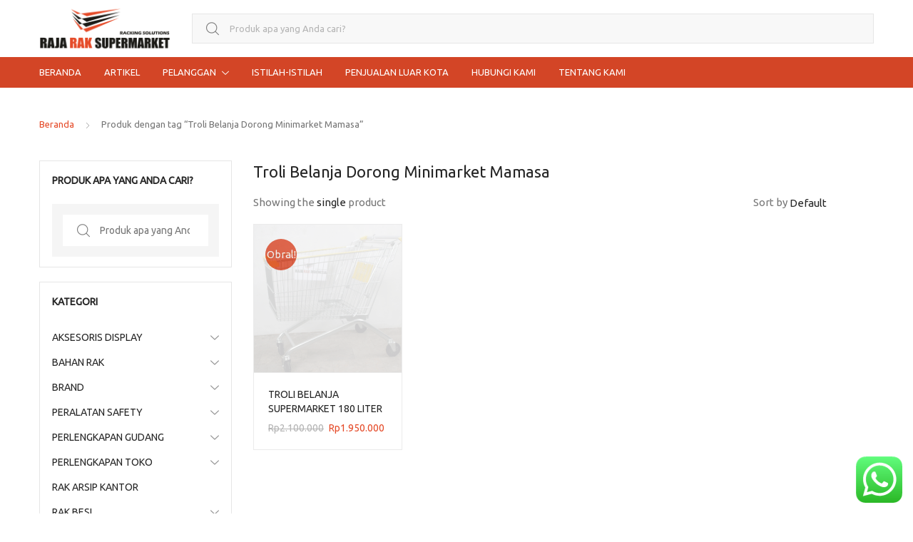

--- FILE ---
content_type: text/html; charset=UTF-8
request_url: https://rajaraksupermarket.com/tag-produk/troli-belanja-dorong-minimarket-mamasa/
body_size: 30793
content:
<!DOCTYPE html>
<html dir="ltr" lang="id" prefix="og: https://ogp.me/ns#">
<head>
<meta charset="UTF-8">
<meta name="viewport" content="width=device-width, initial-scale=1, shrink-to-fit=no">
<link rel="profile" href="https://gmpg.org/xfn/11">
<link rel="pingback" href="https://rajaraksupermarket.com/xmlrpc.php">

<title>Troli Belanja Dorong Minimarket Mamasa - RAJA RAK SUPERMARKET | JUAL RAK TOKO MINIMARKET GONDOLA DISPLAY SWALAYAN MODERN</title>

		<!-- All in One SEO 4.9.3 - aioseo.com -->
	<meta name="robots" content="max-image-preview:large" />
	<link rel="canonical" href="https://rajaraksupermarket.com/tag-produk/troli-belanja-dorong-minimarket-mamasa/" />
	<meta name="generator" content="All in One SEO (AIOSEO) 4.9.3" />
		<script type="application/ld+json" class="aioseo-schema">
			{"@context":"https:\/\/schema.org","@graph":[{"@type":"BreadcrumbList","@id":"https:\/\/rajaraksupermarket.com\/tag-produk\/troli-belanja-dorong-minimarket-mamasa\/#breadcrumblist","itemListElement":[{"@type":"ListItem","@id":"https:\/\/rajaraksupermarket.com#listItem","position":1,"name":"Beranda","item":"https:\/\/rajaraksupermarket.com","nextItem":{"@type":"ListItem","@id":"https:\/\/rajaraksupermarket.com\/shop\/#listItem","name":"Shop"}},{"@type":"ListItem","@id":"https:\/\/rajaraksupermarket.com\/shop\/#listItem","position":2,"name":"Shop","item":"https:\/\/rajaraksupermarket.com\/shop\/","nextItem":{"@type":"ListItem","@id":"https:\/\/rajaraksupermarket.com\/tag-produk\/troli-belanja-dorong-minimarket-mamasa\/#listItem","name":"Troli Belanja Dorong Minimarket Mamasa"},"previousItem":{"@type":"ListItem","@id":"https:\/\/rajaraksupermarket.com#listItem","name":"Beranda"}},{"@type":"ListItem","@id":"https:\/\/rajaraksupermarket.com\/tag-produk\/troli-belanja-dorong-minimarket-mamasa\/#listItem","position":3,"name":"Troli Belanja Dorong Minimarket Mamasa","previousItem":{"@type":"ListItem","@id":"https:\/\/rajaraksupermarket.com\/shop\/#listItem","name":"Shop"}}]},{"@type":"CollectionPage","@id":"https:\/\/rajaraksupermarket.com\/tag-produk\/troli-belanja-dorong-minimarket-mamasa\/#collectionpage","url":"https:\/\/rajaraksupermarket.com\/tag-produk\/troli-belanja-dorong-minimarket-mamasa\/","name":"Troli Belanja Dorong Minimarket Mamasa - RAJA RAK SUPERMARKET | JUAL RAK TOKO MINIMARKET GONDOLA DISPLAY SWALAYAN MODERN","inLanguage":"id-ID","isPartOf":{"@id":"https:\/\/rajaraksupermarket.com\/#website"},"breadcrumb":{"@id":"https:\/\/rajaraksupermarket.com\/tag-produk\/troli-belanja-dorong-minimarket-mamasa\/#breadcrumblist"}},{"@type":"Organization","@id":"https:\/\/rajaraksupermarket.com\/#organization","name":"Rajarak Supermarket: Web Penyedia Rak Minimarket Rak Gudang Perlengkapan Bisnis Ritel Terlengkap Aman dan Terpercaya","description":"Jual Rak Supermarket, Rak Toko, Rak Minimarket, Rak Gondola, Rak Display Swalayan, Rak Besi Siku Lubang Serbaguna & Rak Gudang Light Medium Heavy Duty ke Seluruh Indonesia","url":"https:\/\/rajaraksupermarket.com\/","logo":{"@type":"ImageObject","url":"https:\/\/rajaraksupermarket.com\/wp-content\/uploads\/2021\/01\/RRS-2.png","@id":"https:\/\/rajaraksupermarket.com\/tag-produk\/troli-belanja-dorong-minimarket-mamasa\/#organizationLogo","width":2300,"height":850},"image":{"@id":"https:\/\/rajaraksupermarket.com\/tag-produk\/troli-belanja-dorong-minimarket-mamasa\/#organizationLogo"}},{"@type":"WebSite","@id":"https:\/\/rajaraksupermarket.com\/#website","url":"https:\/\/rajaraksupermarket.com\/","name":"Rajarak Supermarket: Web Penyedia Rak Minimarket Rak Gudang Perlengkapan Bisnis Ritel Terlengkap Aman dan Terpercaya","description":"Jual Rak Supermarket, Rak Toko, Rak Minimarket, Rak Gondola, Rak Display Swalayan, Rak Besi Siku Lubang Serbaguna & Rak Gudang Light Medium Heavy Duty ke Seluruh Indonesia","inLanguage":"id-ID","publisher":{"@id":"https:\/\/rajaraksupermarket.com\/#organization"}}]}
		</script>
		<!-- All in One SEO -->

<link rel='dns-prefetch' href='//fonts.googleapis.com' />
<link rel='preconnect' href='https://fonts.gstatic.com' crossorigin />
<link rel="alternate" type="application/rss+xml" title="RAJA RAK SUPERMARKET | JUAL RAK TOKO MINIMARKET GONDOLA DISPLAY SWALAYAN MODERN &raquo; Feed" href="https://rajaraksupermarket.com/feed/" />
<link rel="alternate" type="application/rss+xml" title="Umpan RAJA RAK SUPERMARKET | JUAL RAK TOKO MINIMARKET GONDOLA DISPLAY SWALAYAN MODERN &raquo; Troli Belanja Dorong Minimarket Mamasa Tag" href="https://rajaraksupermarket.com/tag-produk/troli-belanja-dorong-minimarket-mamasa/feed/" />
		<style>
			.lazyload,
			.lazyloading {
				max-width: 100%;
			}
		</style>
				<!-- This site uses the Google Analytics by ExactMetrics plugin v8.11.1 - Using Analytics tracking - https://www.exactmetrics.com/ -->
							<script src="//www.googletagmanager.com/gtag/js?id=G-E1G4FH8XP2"  data-cfasync="false" data-wpfc-render="false" type="text/javascript" async></script>
			<script data-cfasync="false" data-wpfc-render="false" type="text/javascript">
				var em_version = '8.11.1';
				var em_track_user = true;
				var em_no_track_reason = '';
								var ExactMetricsDefaultLocations = {"page_location":"https:\/\/rajaraksupermarket.com\/tag-produk\/troli-belanja-dorong-minimarket-mamasa\/"};
								if ( typeof ExactMetricsPrivacyGuardFilter === 'function' ) {
					var ExactMetricsLocations = (typeof ExactMetricsExcludeQuery === 'object') ? ExactMetricsPrivacyGuardFilter( ExactMetricsExcludeQuery ) : ExactMetricsPrivacyGuardFilter( ExactMetricsDefaultLocations );
				} else {
					var ExactMetricsLocations = (typeof ExactMetricsExcludeQuery === 'object') ? ExactMetricsExcludeQuery : ExactMetricsDefaultLocations;
				}

								var disableStrs = [
										'ga-disable-G-E1G4FH8XP2',
									];

				/* Function to detect opted out users */
				function __gtagTrackerIsOptedOut() {
					for (var index = 0; index < disableStrs.length; index++) {
						if (document.cookie.indexOf(disableStrs[index] + '=true') > -1) {
							return true;
						}
					}

					return false;
				}

				/* Disable tracking if the opt-out cookie exists. */
				if (__gtagTrackerIsOptedOut()) {
					for (var index = 0; index < disableStrs.length; index++) {
						window[disableStrs[index]] = true;
					}
				}

				/* Opt-out function */
				function __gtagTrackerOptout() {
					for (var index = 0; index < disableStrs.length; index++) {
						document.cookie = disableStrs[index] + '=true; expires=Thu, 31 Dec 2099 23:59:59 UTC; path=/';
						window[disableStrs[index]] = true;
					}
				}

				if ('undefined' === typeof gaOptout) {
					function gaOptout() {
						__gtagTrackerOptout();
					}
				}
								window.dataLayer = window.dataLayer || [];

				window.ExactMetricsDualTracker = {
					helpers: {},
					trackers: {},
				};
				if (em_track_user) {
					function __gtagDataLayer() {
						dataLayer.push(arguments);
					}

					function __gtagTracker(type, name, parameters) {
						if (!parameters) {
							parameters = {};
						}

						if (parameters.send_to) {
							__gtagDataLayer.apply(null, arguments);
							return;
						}

						if (type === 'event') {
														parameters.send_to = exactmetrics_frontend.v4_id;
							var hookName = name;
							if (typeof parameters['event_category'] !== 'undefined') {
								hookName = parameters['event_category'] + ':' + name;
							}

							if (typeof ExactMetricsDualTracker.trackers[hookName] !== 'undefined') {
								ExactMetricsDualTracker.trackers[hookName](parameters);
							} else {
								__gtagDataLayer('event', name, parameters);
							}
							
						} else {
							__gtagDataLayer.apply(null, arguments);
						}
					}

					__gtagTracker('js', new Date());
					__gtagTracker('set', {
						'developer_id.dNDMyYj': true,
											});
					if ( ExactMetricsLocations.page_location ) {
						__gtagTracker('set', ExactMetricsLocations);
					}
										__gtagTracker('config', 'G-E1G4FH8XP2', {"forceSSL":"true","anonymize_ip":"true"} );
										window.gtag = __gtagTracker;										(function () {
						/* https://developers.google.com/analytics/devguides/collection/analyticsjs/ */
						/* ga and __gaTracker compatibility shim. */
						var noopfn = function () {
							return null;
						};
						var newtracker = function () {
							return new Tracker();
						};
						var Tracker = function () {
							return null;
						};
						var p = Tracker.prototype;
						p.get = noopfn;
						p.set = noopfn;
						p.send = function () {
							var args = Array.prototype.slice.call(arguments);
							args.unshift('send');
							__gaTracker.apply(null, args);
						};
						var __gaTracker = function () {
							var len = arguments.length;
							if (len === 0) {
								return;
							}
							var f = arguments[len - 1];
							if (typeof f !== 'object' || f === null || typeof f.hitCallback !== 'function') {
								if ('send' === arguments[0]) {
									var hitConverted, hitObject = false, action;
									if ('event' === arguments[1]) {
										if ('undefined' !== typeof arguments[3]) {
											hitObject = {
												'eventAction': arguments[3],
												'eventCategory': arguments[2],
												'eventLabel': arguments[4],
												'value': arguments[5] ? arguments[5] : 1,
											}
										}
									}
									if ('pageview' === arguments[1]) {
										if ('undefined' !== typeof arguments[2]) {
											hitObject = {
												'eventAction': 'page_view',
												'page_path': arguments[2],
											}
										}
									}
									if (typeof arguments[2] === 'object') {
										hitObject = arguments[2];
									}
									if (typeof arguments[5] === 'object') {
										Object.assign(hitObject, arguments[5]);
									}
									if ('undefined' !== typeof arguments[1].hitType) {
										hitObject = arguments[1];
										if ('pageview' === hitObject.hitType) {
											hitObject.eventAction = 'page_view';
										}
									}
									if (hitObject) {
										action = 'timing' === arguments[1].hitType ? 'timing_complete' : hitObject.eventAction;
										hitConverted = mapArgs(hitObject);
										__gtagTracker('event', action, hitConverted);
									}
								}
								return;
							}

							function mapArgs(args) {
								var arg, hit = {};
								var gaMap = {
									'eventCategory': 'event_category',
									'eventAction': 'event_action',
									'eventLabel': 'event_label',
									'eventValue': 'event_value',
									'nonInteraction': 'non_interaction',
									'timingCategory': 'event_category',
									'timingVar': 'name',
									'timingValue': 'value',
									'timingLabel': 'event_label',
									'page': 'page_path',
									'location': 'page_location',
									'title': 'page_title',
									'referrer' : 'page_referrer',
								};
								for (arg in args) {
																		if (!(!args.hasOwnProperty(arg) || !gaMap.hasOwnProperty(arg))) {
										hit[gaMap[arg]] = args[arg];
									} else {
										hit[arg] = args[arg];
									}
								}
								return hit;
							}

							try {
								f.hitCallback();
							} catch (ex) {
							}
						};
						__gaTracker.create = newtracker;
						__gaTracker.getByName = newtracker;
						__gaTracker.getAll = function () {
							return [];
						};
						__gaTracker.remove = noopfn;
						__gaTracker.loaded = true;
						window['__gaTracker'] = __gaTracker;
					})();
									} else {
										console.log("");
					(function () {
						function __gtagTracker() {
							return null;
						}

						window['__gtagTracker'] = __gtagTracker;
						window['gtag'] = __gtagTracker;
					})();
									}
			</script>
							<!-- / Google Analytics by ExactMetrics -->
				<!-- This site uses the Google Analytics by MonsterInsights plugin v9.11.1 - Using Analytics tracking - https://www.monsterinsights.com/ -->
							<script src="//www.googletagmanager.com/gtag/js?id=G-6MFQGTW4WD"  data-cfasync="false" data-wpfc-render="false" type="text/javascript" async></script>
			<script data-cfasync="false" data-wpfc-render="false" type="text/javascript">
				var mi_version = '9.11.1';
				var mi_track_user = true;
				var mi_no_track_reason = '';
								var MonsterInsightsDefaultLocations = {"page_location":"https:\/\/rajaraksupermarket.com\/tag-produk\/troli-belanja-dorong-minimarket-mamasa\/"};
								if ( typeof MonsterInsightsPrivacyGuardFilter === 'function' ) {
					var MonsterInsightsLocations = (typeof MonsterInsightsExcludeQuery === 'object') ? MonsterInsightsPrivacyGuardFilter( MonsterInsightsExcludeQuery ) : MonsterInsightsPrivacyGuardFilter( MonsterInsightsDefaultLocations );
				} else {
					var MonsterInsightsLocations = (typeof MonsterInsightsExcludeQuery === 'object') ? MonsterInsightsExcludeQuery : MonsterInsightsDefaultLocations;
				}

								var disableStrs = [
										'ga-disable-G-6MFQGTW4WD',
									];

				/* Function to detect opted out users */
				function __gtagTrackerIsOptedOut() {
					for (var index = 0; index < disableStrs.length; index++) {
						if (document.cookie.indexOf(disableStrs[index] + '=true') > -1) {
							return true;
						}
					}

					return false;
				}

				/* Disable tracking if the opt-out cookie exists. */
				if (__gtagTrackerIsOptedOut()) {
					for (var index = 0; index < disableStrs.length; index++) {
						window[disableStrs[index]] = true;
					}
				}

				/* Opt-out function */
				function __gtagTrackerOptout() {
					for (var index = 0; index < disableStrs.length; index++) {
						document.cookie = disableStrs[index] + '=true; expires=Thu, 31 Dec 2099 23:59:59 UTC; path=/';
						window[disableStrs[index]] = true;
					}
				}

				if ('undefined' === typeof gaOptout) {
					function gaOptout() {
						__gtagTrackerOptout();
					}
				}
								window.dataLayer = window.dataLayer || [];

				window.MonsterInsightsDualTracker = {
					helpers: {},
					trackers: {},
				};
				if (mi_track_user) {
					function __gtagDataLayer() {
						dataLayer.push(arguments);
					}

					function __gtagTracker(type, name, parameters) {
						if (!parameters) {
							parameters = {};
						}

						if (parameters.send_to) {
							__gtagDataLayer.apply(null, arguments);
							return;
						}

						if (type === 'event') {
														parameters.send_to = monsterinsights_frontend.v4_id;
							var hookName = name;
							if (typeof parameters['event_category'] !== 'undefined') {
								hookName = parameters['event_category'] + ':' + name;
							}

							if (typeof MonsterInsightsDualTracker.trackers[hookName] !== 'undefined') {
								MonsterInsightsDualTracker.trackers[hookName](parameters);
							} else {
								__gtagDataLayer('event', name, parameters);
							}
							
						} else {
							__gtagDataLayer.apply(null, arguments);
						}
					}

					__gtagTracker('js', new Date());
					__gtagTracker('set', {
						'developer_id.dZGIzZG': true,
											});
					if ( MonsterInsightsLocations.page_location ) {
						__gtagTracker('set', MonsterInsightsLocations);
					}
										__gtagTracker('config', 'G-6MFQGTW4WD', {"forceSSL":"true","anonymize_ip":"true"} );
										window.gtag = __gtagTracker;										(function () {
						/* https://developers.google.com/analytics/devguides/collection/analyticsjs/ */
						/* ga and __gaTracker compatibility shim. */
						var noopfn = function () {
							return null;
						};
						var newtracker = function () {
							return new Tracker();
						};
						var Tracker = function () {
							return null;
						};
						var p = Tracker.prototype;
						p.get = noopfn;
						p.set = noopfn;
						p.send = function () {
							var args = Array.prototype.slice.call(arguments);
							args.unshift('send');
							__gaTracker.apply(null, args);
						};
						var __gaTracker = function () {
							var len = arguments.length;
							if (len === 0) {
								return;
							}
							var f = arguments[len - 1];
							if (typeof f !== 'object' || f === null || typeof f.hitCallback !== 'function') {
								if ('send' === arguments[0]) {
									var hitConverted, hitObject = false, action;
									if ('event' === arguments[1]) {
										if ('undefined' !== typeof arguments[3]) {
											hitObject = {
												'eventAction': arguments[3],
												'eventCategory': arguments[2],
												'eventLabel': arguments[4],
												'value': arguments[5] ? arguments[5] : 1,
											}
										}
									}
									if ('pageview' === arguments[1]) {
										if ('undefined' !== typeof arguments[2]) {
											hitObject = {
												'eventAction': 'page_view',
												'page_path': arguments[2],
											}
										}
									}
									if (typeof arguments[2] === 'object') {
										hitObject = arguments[2];
									}
									if (typeof arguments[5] === 'object') {
										Object.assign(hitObject, arguments[5]);
									}
									if ('undefined' !== typeof arguments[1].hitType) {
										hitObject = arguments[1];
										if ('pageview' === hitObject.hitType) {
											hitObject.eventAction = 'page_view';
										}
									}
									if (hitObject) {
										action = 'timing' === arguments[1].hitType ? 'timing_complete' : hitObject.eventAction;
										hitConverted = mapArgs(hitObject);
										__gtagTracker('event', action, hitConverted);
									}
								}
								return;
							}

							function mapArgs(args) {
								var arg, hit = {};
								var gaMap = {
									'eventCategory': 'event_category',
									'eventAction': 'event_action',
									'eventLabel': 'event_label',
									'eventValue': 'event_value',
									'nonInteraction': 'non_interaction',
									'timingCategory': 'event_category',
									'timingVar': 'name',
									'timingValue': 'value',
									'timingLabel': 'event_label',
									'page': 'page_path',
									'location': 'page_location',
									'title': 'page_title',
									'referrer' : 'page_referrer',
								};
								for (arg in args) {
																		if (!(!args.hasOwnProperty(arg) || !gaMap.hasOwnProperty(arg))) {
										hit[gaMap[arg]] = args[arg];
									} else {
										hit[arg] = args[arg];
									}
								}
								return hit;
							}

							try {
								f.hitCallback();
							} catch (ex) {
							}
						};
						__gaTracker.create = newtracker;
						__gaTracker.getByName = newtracker;
						__gaTracker.getAll = function () {
							return [];
						};
						__gaTracker.remove = noopfn;
						__gaTracker.loaded = true;
						window['__gaTracker'] = __gaTracker;
					})();
									} else {
										console.log("");
					(function () {
						function __gtagTracker() {
							return null;
						}

						window['__gtagTracker'] = __gtagTracker;
						window['gtag'] = __gtagTracker;
					})();
									}
			</script>
							<!-- / Google Analytics by MonsterInsights -->
		<style id='wp-img-auto-sizes-contain-inline-css' type='text/css'>
img:is([sizes=auto i],[sizes^="auto," i]){contain-intrinsic-size:3000px 1500px}
/*# sourceURL=wp-img-auto-sizes-contain-inline-css */
</style>
<link rel='stylesheet' id='ht_ctc_main_css-css' href='https://rajaraksupermarket.com/wp-content/plugins/click-to-chat-for-whatsapp/new/inc/assets/css/main.css?ver=4.35' type='text/css' media='all' />
<style id='wp-emoji-styles-inline-css' type='text/css'>

	img.wp-smiley, img.emoji {
		display: inline !important;
		border: none !important;
		box-shadow: none !important;
		height: 1em !important;
		width: 1em !important;
		margin: 0 0.07em !important;
		vertical-align: -0.1em !important;
		background: none !important;
		padding: 0 !important;
	}
/*# sourceURL=wp-emoji-styles-inline-css */
</style>
<style id='wp-block-library-inline-css' type='text/css'>
:root{--wp-block-synced-color:#7a00df;--wp-block-synced-color--rgb:122,0,223;--wp-bound-block-color:var(--wp-block-synced-color);--wp-editor-canvas-background:#ddd;--wp-admin-theme-color:#007cba;--wp-admin-theme-color--rgb:0,124,186;--wp-admin-theme-color-darker-10:#006ba1;--wp-admin-theme-color-darker-10--rgb:0,107,160.5;--wp-admin-theme-color-darker-20:#005a87;--wp-admin-theme-color-darker-20--rgb:0,90,135;--wp-admin-border-width-focus:2px}@media (min-resolution:192dpi){:root{--wp-admin-border-width-focus:1.5px}}.wp-element-button{cursor:pointer}:root .has-very-light-gray-background-color{background-color:#eee}:root .has-very-dark-gray-background-color{background-color:#313131}:root .has-very-light-gray-color{color:#eee}:root .has-very-dark-gray-color{color:#313131}:root .has-vivid-green-cyan-to-vivid-cyan-blue-gradient-background{background:linear-gradient(135deg,#00d084,#0693e3)}:root .has-purple-crush-gradient-background{background:linear-gradient(135deg,#34e2e4,#4721fb 50%,#ab1dfe)}:root .has-hazy-dawn-gradient-background{background:linear-gradient(135deg,#faaca8,#dad0ec)}:root .has-subdued-olive-gradient-background{background:linear-gradient(135deg,#fafae1,#67a671)}:root .has-atomic-cream-gradient-background{background:linear-gradient(135deg,#fdd79a,#004a59)}:root .has-nightshade-gradient-background{background:linear-gradient(135deg,#330968,#31cdcf)}:root .has-midnight-gradient-background{background:linear-gradient(135deg,#020381,#2874fc)}:root{--wp--preset--font-size--normal:16px;--wp--preset--font-size--huge:42px}.has-regular-font-size{font-size:1em}.has-larger-font-size{font-size:2.625em}.has-normal-font-size{font-size:var(--wp--preset--font-size--normal)}.has-huge-font-size{font-size:var(--wp--preset--font-size--huge)}.has-text-align-center{text-align:center}.has-text-align-left{text-align:left}.has-text-align-right{text-align:right}.has-fit-text{white-space:nowrap!important}#end-resizable-editor-section{display:none}.aligncenter{clear:both}.items-justified-left{justify-content:flex-start}.items-justified-center{justify-content:center}.items-justified-right{justify-content:flex-end}.items-justified-space-between{justify-content:space-between}.screen-reader-text{border:0;clip-path:inset(50%);height:1px;margin:-1px;overflow:hidden;padding:0;position:absolute;width:1px;word-wrap:normal!important}.screen-reader-text:focus{background-color:#ddd;clip-path:none;color:#444;display:block;font-size:1em;height:auto;left:5px;line-height:normal;padding:15px 23px 14px;text-decoration:none;top:5px;width:auto;z-index:100000}html :where(.has-border-color){border-style:solid}html :where([style*=border-top-color]){border-top-style:solid}html :where([style*=border-right-color]){border-right-style:solid}html :where([style*=border-bottom-color]){border-bottom-style:solid}html :where([style*=border-left-color]){border-left-style:solid}html :where([style*=border-width]){border-style:solid}html :where([style*=border-top-width]){border-top-style:solid}html :where([style*=border-right-width]){border-right-style:solid}html :where([style*=border-bottom-width]){border-bottom-style:solid}html :where([style*=border-left-width]){border-left-style:solid}html :where(img[class*=wp-image-]){height:auto;max-width:100%}:where(figure){margin:0 0 1em}html :where(.is-position-sticky){--wp-admin--admin-bar--position-offset:var(--wp-admin--admin-bar--height,0px)}@media screen and (max-width:600px){html :where(.is-position-sticky){--wp-admin--admin-bar--position-offset:0px}}

/*# sourceURL=wp-block-library-inline-css */
</style><style id='global-styles-inline-css' type='text/css'>
:root{--wp--preset--aspect-ratio--square: 1;--wp--preset--aspect-ratio--4-3: 4/3;--wp--preset--aspect-ratio--3-4: 3/4;--wp--preset--aspect-ratio--3-2: 3/2;--wp--preset--aspect-ratio--2-3: 2/3;--wp--preset--aspect-ratio--16-9: 16/9;--wp--preset--aspect-ratio--9-16: 9/16;--wp--preset--color--black: #000000;--wp--preset--color--cyan-bluish-gray: #abb8c3;--wp--preset--color--white: #ffffff;--wp--preset--color--pale-pink: #f78da7;--wp--preset--color--vivid-red: #cf2e2e;--wp--preset--color--luminous-vivid-orange: #ff6900;--wp--preset--color--luminous-vivid-amber: #fcb900;--wp--preset--color--light-green-cyan: #7bdcb5;--wp--preset--color--vivid-green-cyan: #00d084;--wp--preset--color--pale-cyan-blue: #8ed1fc;--wp--preset--color--vivid-cyan-blue: #0693e3;--wp--preset--color--vivid-purple: #9b51e0;--wp--preset--gradient--vivid-cyan-blue-to-vivid-purple: linear-gradient(135deg,rgb(6,147,227) 0%,rgb(155,81,224) 100%);--wp--preset--gradient--light-green-cyan-to-vivid-green-cyan: linear-gradient(135deg,rgb(122,220,180) 0%,rgb(0,208,130) 100%);--wp--preset--gradient--luminous-vivid-amber-to-luminous-vivid-orange: linear-gradient(135deg,rgb(252,185,0) 0%,rgb(255,105,0) 100%);--wp--preset--gradient--luminous-vivid-orange-to-vivid-red: linear-gradient(135deg,rgb(255,105,0) 0%,rgb(207,46,46) 100%);--wp--preset--gradient--very-light-gray-to-cyan-bluish-gray: linear-gradient(135deg,rgb(238,238,238) 0%,rgb(169,184,195) 100%);--wp--preset--gradient--cool-to-warm-spectrum: linear-gradient(135deg,rgb(74,234,220) 0%,rgb(151,120,209) 20%,rgb(207,42,186) 40%,rgb(238,44,130) 60%,rgb(251,105,98) 80%,rgb(254,248,76) 100%);--wp--preset--gradient--blush-light-purple: linear-gradient(135deg,rgb(255,206,236) 0%,rgb(152,150,240) 100%);--wp--preset--gradient--blush-bordeaux: linear-gradient(135deg,rgb(254,205,165) 0%,rgb(254,45,45) 50%,rgb(107,0,62) 100%);--wp--preset--gradient--luminous-dusk: linear-gradient(135deg,rgb(255,203,112) 0%,rgb(199,81,192) 50%,rgb(65,88,208) 100%);--wp--preset--gradient--pale-ocean: linear-gradient(135deg,rgb(255,245,203) 0%,rgb(182,227,212) 50%,rgb(51,167,181) 100%);--wp--preset--gradient--electric-grass: linear-gradient(135deg,rgb(202,248,128) 0%,rgb(113,206,126) 100%);--wp--preset--gradient--midnight: linear-gradient(135deg,rgb(2,3,129) 0%,rgb(40,116,252) 100%);--wp--preset--font-size--small: 13px;--wp--preset--font-size--medium: 20px;--wp--preset--font-size--large: 36px;--wp--preset--font-size--x-large: 42px;--wp--preset--spacing--20: 0.44rem;--wp--preset--spacing--30: 0.67rem;--wp--preset--spacing--40: 1rem;--wp--preset--spacing--50: 1.5rem;--wp--preset--spacing--60: 2.25rem;--wp--preset--spacing--70: 3.38rem;--wp--preset--spacing--80: 5.06rem;--wp--preset--shadow--natural: 6px 6px 9px rgba(0, 0, 0, 0.2);--wp--preset--shadow--deep: 12px 12px 50px rgba(0, 0, 0, 0.4);--wp--preset--shadow--sharp: 6px 6px 0px rgba(0, 0, 0, 0.2);--wp--preset--shadow--outlined: 6px 6px 0px -3px rgb(255, 255, 255), 6px 6px rgb(0, 0, 0);--wp--preset--shadow--crisp: 6px 6px 0px rgb(0, 0, 0);}:where(.is-layout-flex){gap: 0.5em;}:where(.is-layout-grid){gap: 0.5em;}body .is-layout-flex{display: flex;}.is-layout-flex{flex-wrap: wrap;align-items: center;}.is-layout-flex > :is(*, div){margin: 0;}body .is-layout-grid{display: grid;}.is-layout-grid > :is(*, div){margin: 0;}:where(.wp-block-columns.is-layout-flex){gap: 2em;}:where(.wp-block-columns.is-layout-grid){gap: 2em;}:where(.wp-block-post-template.is-layout-flex){gap: 1.25em;}:where(.wp-block-post-template.is-layout-grid){gap: 1.25em;}.has-black-color{color: var(--wp--preset--color--black) !important;}.has-cyan-bluish-gray-color{color: var(--wp--preset--color--cyan-bluish-gray) !important;}.has-white-color{color: var(--wp--preset--color--white) !important;}.has-pale-pink-color{color: var(--wp--preset--color--pale-pink) !important;}.has-vivid-red-color{color: var(--wp--preset--color--vivid-red) !important;}.has-luminous-vivid-orange-color{color: var(--wp--preset--color--luminous-vivid-orange) !important;}.has-luminous-vivid-amber-color{color: var(--wp--preset--color--luminous-vivid-amber) !important;}.has-light-green-cyan-color{color: var(--wp--preset--color--light-green-cyan) !important;}.has-vivid-green-cyan-color{color: var(--wp--preset--color--vivid-green-cyan) !important;}.has-pale-cyan-blue-color{color: var(--wp--preset--color--pale-cyan-blue) !important;}.has-vivid-cyan-blue-color{color: var(--wp--preset--color--vivid-cyan-blue) !important;}.has-vivid-purple-color{color: var(--wp--preset--color--vivid-purple) !important;}.has-black-background-color{background-color: var(--wp--preset--color--black) !important;}.has-cyan-bluish-gray-background-color{background-color: var(--wp--preset--color--cyan-bluish-gray) !important;}.has-white-background-color{background-color: var(--wp--preset--color--white) !important;}.has-pale-pink-background-color{background-color: var(--wp--preset--color--pale-pink) !important;}.has-vivid-red-background-color{background-color: var(--wp--preset--color--vivid-red) !important;}.has-luminous-vivid-orange-background-color{background-color: var(--wp--preset--color--luminous-vivid-orange) !important;}.has-luminous-vivid-amber-background-color{background-color: var(--wp--preset--color--luminous-vivid-amber) !important;}.has-light-green-cyan-background-color{background-color: var(--wp--preset--color--light-green-cyan) !important;}.has-vivid-green-cyan-background-color{background-color: var(--wp--preset--color--vivid-green-cyan) !important;}.has-pale-cyan-blue-background-color{background-color: var(--wp--preset--color--pale-cyan-blue) !important;}.has-vivid-cyan-blue-background-color{background-color: var(--wp--preset--color--vivid-cyan-blue) !important;}.has-vivid-purple-background-color{background-color: var(--wp--preset--color--vivid-purple) !important;}.has-black-border-color{border-color: var(--wp--preset--color--black) !important;}.has-cyan-bluish-gray-border-color{border-color: var(--wp--preset--color--cyan-bluish-gray) !important;}.has-white-border-color{border-color: var(--wp--preset--color--white) !important;}.has-pale-pink-border-color{border-color: var(--wp--preset--color--pale-pink) !important;}.has-vivid-red-border-color{border-color: var(--wp--preset--color--vivid-red) !important;}.has-luminous-vivid-orange-border-color{border-color: var(--wp--preset--color--luminous-vivid-orange) !important;}.has-luminous-vivid-amber-border-color{border-color: var(--wp--preset--color--luminous-vivid-amber) !important;}.has-light-green-cyan-border-color{border-color: var(--wp--preset--color--light-green-cyan) !important;}.has-vivid-green-cyan-border-color{border-color: var(--wp--preset--color--vivid-green-cyan) !important;}.has-pale-cyan-blue-border-color{border-color: var(--wp--preset--color--pale-cyan-blue) !important;}.has-vivid-cyan-blue-border-color{border-color: var(--wp--preset--color--vivid-cyan-blue) !important;}.has-vivid-purple-border-color{border-color: var(--wp--preset--color--vivid-purple) !important;}.has-vivid-cyan-blue-to-vivid-purple-gradient-background{background: var(--wp--preset--gradient--vivid-cyan-blue-to-vivid-purple) !important;}.has-light-green-cyan-to-vivid-green-cyan-gradient-background{background: var(--wp--preset--gradient--light-green-cyan-to-vivid-green-cyan) !important;}.has-luminous-vivid-amber-to-luminous-vivid-orange-gradient-background{background: var(--wp--preset--gradient--luminous-vivid-amber-to-luminous-vivid-orange) !important;}.has-luminous-vivid-orange-to-vivid-red-gradient-background{background: var(--wp--preset--gradient--luminous-vivid-orange-to-vivid-red) !important;}.has-very-light-gray-to-cyan-bluish-gray-gradient-background{background: var(--wp--preset--gradient--very-light-gray-to-cyan-bluish-gray) !important;}.has-cool-to-warm-spectrum-gradient-background{background: var(--wp--preset--gradient--cool-to-warm-spectrum) !important;}.has-blush-light-purple-gradient-background{background: var(--wp--preset--gradient--blush-light-purple) !important;}.has-blush-bordeaux-gradient-background{background: var(--wp--preset--gradient--blush-bordeaux) !important;}.has-luminous-dusk-gradient-background{background: var(--wp--preset--gradient--luminous-dusk) !important;}.has-pale-ocean-gradient-background{background: var(--wp--preset--gradient--pale-ocean) !important;}.has-electric-grass-gradient-background{background: var(--wp--preset--gradient--electric-grass) !important;}.has-midnight-gradient-background{background: var(--wp--preset--gradient--midnight) !important;}.has-small-font-size{font-size: var(--wp--preset--font-size--small) !important;}.has-medium-font-size{font-size: var(--wp--preset--font-size--medium) !important;}.has-large-font-size{font-size: var(--wp--preset--font-size--large) !important;}.has-x-large-font-size{font-size: var(--wp--preset--font-size--x-large) !important;}
/*# sourceURL=global-styles-inline-css */
</style>

<style id='classic-theme-styles-inline-css' type='text/css'>
/*! This file is auto-generated */
.wp-block-button__link{color:#fff;background-color:#32373c;border-radius:9999px;box-shadow:none;text-decoration:none;padding:calc(.667em + 2px) calc(1.333em + 2px);font-size:1.125em}.wp-block-file__button{background:#32373c;color:#fff;text-decoration:none}
/*# sourceURL=/wp-includes/css/classic-themes.min.css */
</style>
<style id='woocommerce-inline-inline-css' type='text/css'>
.woocommerce form .form-row .required { visibility: visible; }
/*# sourceURL=woocommerce-inline-inline-css */
</style>
<link rel='stylesheet' id='tokoo-style-css' href='https://rajaraksupermarket.com/wp-content/themes/tokoo/style.css?ver=1.1.18' type='text/css' media='all' />
<link rel='stylesheet' id='tokoo-fontawesome-css' href='https://rajaraksupermarket.com/wp-content/themes/tokoo/assets/css/fontawesome-all.css?ver=1.1.18' type='text/css' media='all' />
<link rel='stylesheet' id='tokoo-flaticon-css' href='https://rajaraksupermarket.com/wp-content/themes/tokoo/assets/css/flaticon.css?ver=1.1.18' type='text/css' media='all' />
<link rel='stylesheet' id='tokoo-woocommerce-style-css' href='https://rajaraksupermarket.com/wp-content/themes/tokoo/assets/css/woocommerce.css?ver=1.1.18' type='text/css' media='all' />
<link rel="preload" as="style" href="https://fonts.googleapis.com/css?family=Ubuntu&#038;subset=latin&#038;display=swap&#038;ver=1679558077" /><script src="/cdn-cgi/scripts/7d0fa10a/cloudflare-static/rocket-loader.min.js" data-cf-settings="3e81160c259e2fc3848d76ca-|49"></script><link rel="stylesheet" href="https://fonts.googleapis.com/css?family=Ubuntu&#038;subset=latin&#038;display=swap&#038;ver=1679558077" media="print" onload="this.media='all'"><noscript><link rel="stylesheet" href="https://fonts.googleapis.com/css?family=Ubuntu&#038;subset=latin&#038;display=swap&#038;ver=1679558077" /></noscript><link rel='stylesheet' id='kc-general-css' href='https://rajaraksupermarket.com/wp-content/plugins/kingcomposer/assets/frontend/css/kingcomposer.min.css?ver=2.9.6' type='text/css' media='all' />
<link rel='stylesheet' id='kc-animate-css' href='https://rajaraksupermarket.com/wp-content/plugins/kingcomposer/assets/css/animate.css?ver=2.9.6' type='text/css' media='all' />
<link rel='stylesheet' id='kc-icon-1-css' href='https://rajaraksupermarket.com/wp-content/plugins/kingcomposer/assets/css/icons.css?ver=2.9.6' type='text/css' media='all' />
<script type="3e81160c259e2fc3848d76ca-text/javascript" src="https://rajaraksupermarket.com/wp-includes/js/jquery/jquery.min.js?ver=3.7.1" id="jquery-core-js"></script>
<script type="3e81160c259e2fc3848d76ca-text/javascript" src="https://rajaraksupermarket.com/wp-includes/js/jquery/jquery-migrate.min.js?ver=3.4.1" id="jquery-migrate-js"></script>
<script type="3e81160c259e2fc3848d76ca-text/javascript" src="https://rajaraksupermarket.com/wp-content/plugins/google-analytics-dashboard-for-wp/assets/js/frontend-gtag.min.js?ver=8.11.1" id="exactmetrics-frontend-script-js" async="async" data-wp-strategy="async"></script>
<script data-cfasync="false" data-wpfc-render="false" type="text/javascript" id='exactmetrics-frontend-script-js-extra'>/* <![CDATA[ */
var exactmetrics_frontend = {"js_events_tracking":"true","download_extensions":"zip,mp3,mpeg,pdf,docx,pptx,xlsx,jpeg,png,gif,tiff,rar","inbound_paths":"[{\"path\":\"\\\/go\\\/\",\"label\":\"affiliate\"},{\"path\":\"\\\/recommend\\\/\",\"label\":\"affiliate\"}]","home_url":"https:\/\/rajaraksupermarket.com","hash_tracking":"false","v4_id":"G-E1G4FH8XP2"};/* ]]> */
</script>
<script type="3e81160c259e2fc3848d76ca-text/javascript" src="https://rajaraksupermarket.com/wp-content/plugins/google-analytics-for-wordpress/assets/js/frontend-gtag.min.js?ver=9.11.1" id="monsterinsights-frontend-script-js" async="async" data-wp-strategy="async"></script>
<script data-cfasync="false" data-wpfc-render="false" type="text/javascript" id='monsterinsights-frontend-script-js-extra'>/* <![CDATA[ */
var monsterinsights_frontend = {"js_events_tracking":"true","download_extensions":"doc,pdf,ppt,zip,xls,docx,pptx,xlsx","inbound_paths":"[]","home_url":"https:\/\/rajaraksupermarket.com","hash_tracking":"false","v4_id":"G-6MFQGTW4WD"};/* ]]> */
</script>
<script type="3e81160c259e2fc3848d76ca-text/javascript" src="//rajaraksupermarket.com/wp-content/plugins/revslider/sr6/assets/js/rbtools.min.js?ver=6.7.13" async id="tp-tools-js"></script>
<script type="3e81160c259e2fc3848d76ca-text/javascript" src="//rajaraksupermarket.com/wp-content/plugins/revslider/sr6/assets/js/rs6.min.js?ver=6.7.13" async id="revmin-js"></script>
<script type="3e81160c259e2fc3848d76ca-text/javascript" src="https://rajaraksupermarket.com/wp-content/plugins/woocommerce/assets/js/jquery-blockui/jquery.blockUI.min.js?ver=2.7.0-wc.10.4.3" id="wc-jquery-blockui-js" defer="defer" data-wp-strategy="defer"></script>
<script type="3e81160c259e2fc3848d76ca-text/javascript" id="wc-add-to-cart-js-extra">
/* <![CDATA[ */
var wc_add_to_cart_params = {"ajax_url":"/wp-admin/admin-ajax.php","wc_ajax_url":"/?wc-ajax=%%endpoint%%","i18n_view_cart":"Lihat keranjang","cart_url":"https://rajaraksupermarket.com/cart-2/","is_cart":"","cart_redirect_after_add":"no"};
//# sourceURL=wc-add-to-cart-js-extra
/* ]]> */
</script>
<script type="3e81160c259e2fc3848d76ca-text/javascript" src="https://rajaraksupermarket.com/wp-content/plugins/woocommerce/assets/js/frontend/add-to-cart.min.js?ver=10.4.3" id="wc-add-to-cart-js" defer="defer" data-wp-strategy="defer"></script>
<script type="3e81160c259e2fc3848d76ca-text/javascript" src="https://rajaraksupermarket.com/wp-content/plugins/woocommerce/assets/js/js-cookie/js.cookie.min.js?ver=2.1.4-wc.10.4.3" id="wc-js-cookie-js" defer="defer" data-wp-strategy="defer"></script>
<script type="3e81160c259e2fc3848d76ca-text/javascript" id="woocommerce-js-extra">
/* <![CDATA[ */
var woocommerce_params = {"ajax_url":"/wp-admin/admin-ajax.php","wc_ajax_url":"/?wc-ajax=%%endpoint%%","i18n_password_show":"Tampilkan kata sandi","i18n_password_hide":"Sembunyikan kata sandi"};
//# sourceURL=woocommerce-js-extra
/* ]]> */
</script>
<script type="3e81160c259e2fc3848d76ca-text/javascript" src="https://rajaraksupermarket.com/wp-content/plugins/woocommerce/assets/js/frontend/woocommerce.min.js?ver=10.4.3" id="woocommerce-js" defer="defer" data-wp-strategy="defer"></script>
<script type="3e81160c259e2fc3848d76ca-text/javascript" src="https://rajaraksupermarket.com/wp-content/themes/tokoo/assets/js/wc-quantity-increment.min.js?ver%5B0%5D=jquery" id="wcqi-js-js"></script>
<script type="3e81160c259e2fc3848d76ca-text/javascript" src="https://rajaraksupermarket.com/wp-content/themes/tokoo/assets/js/lib/number-polyfill.min.js?ver=6.9" id="wcqi-number-polyfill-js"></script>
<link rel="https://api.w.org/" href="https://rajaraksupermarket.com/wp-json/" /><link rel="alternate" title="JSON" type="application/json" href="https://rajaraksupermarket.com/wp-json/wp/v2/product_tag/14112" /><link rel="EditURI" type="application/rsd+xml" title="RSD" href="https://rajaraksupermarket.com/xmlrpc.php?rsd" />
<meta name="generator" content="WordPress 6.9" />
<meta name="generator" content="WooCommerce 10.4.3" />
		<!-- Custom Logo: hide header text -->
		<style id="custom-logo-css" type="text/css">
			.site-title, .site-description {
				position: absolute;
				clip-path: inset(50%);
			}
		</style>
		<meta name="generator" content="Redux 4.5.10" /><script type="3e81160c259e2fc3848d76ca-text/javascript">var kc_script_data={ajax_url:"https://rajaraksupermarket.com/wp-admin/admin-ajax.php"}</script>		<script type="3e81160c259e2fc3848d76ca-text/javascript">
			document.documentElement.className = document.documentElement.className.replace('no-js', 'js');
		</script>
				<style>
			.no-js img.lazyload {
				display: none;
			}

			figure.wp-block-image img.lazyloading {
				min-width: 150px;
			}

			.lazyload,
			.lazyloading {
				--smush-placeholder-width: 100px;
				--smush-placeholder-aspect-ratio: 1/1;
				width: var(--smush-image-width, var(--smush-placeholder-width)) !important;
				aspect-ratio: var(--smush-image-aspect-ratio, var(--smush-placeholder-aspect-ratio)) !important;
			}

						.lazyload, .lazyloading {
				opacity: 0;
			}

			.lazyloaded {
				opacity: 1;
				transition: opacity 400ms;
				transition-delay: 0ms;
			}

					</style>
			<noscript><style>.woocommerce-product-gallery{ opacity: 1 !important; }</style></noscript>
	<meta name="generator" content="Powered by Slider Revolution 6.7.13 - responsive, Mobile-Friendly Slider Plugin for WordPress with comfortable drag and drop interface." />
<link rel="icon" href="https://rajaraksupermarket.com/wp-content/uploads/2021/02/cropped-rajaraksupermarket-32x32.jpg" sizes="32x32" />
<link rel="icon" href="https://rajaraksupermarket.com/wp-content/uploads/2021/02/cropped-rajaraksupermarket-192x192.jpg" sizes="192x192" />
<link rel="apple-touch-icon" href="https://rajaraksupermarket.com/wp-content/uploads/2021/02/cropped-rajaraksupermarket-180x180.jpg" />
<meta name="msapplication-TileImage" content="https://rajaraksupermarket.com/wp-content/uploads/2021/02/cropped-rajaraksupermarket-270x270.jpg" />
<script type="3e81160c259e2fc3848d76ca-text/javascript">function setREVStartSize(e){
			//window.requestAnimationFrame(function() {
				window.RSIW = window.RSIW===undefined ? window.innerWidth : window.RSIW;
				window.RSIH = window.RSIH===undefined ? window.innerHeight : window.RSIH;
				try {
					var pw = document.getElementById(e.c).parentNode.offsetWidth,
						newh;
					pw = pw===0 || isNaN(pw) || (e.l=="fullwidth" || e.layout=="fullwidth") ? window.RSIW : pw;
					e.tabw = e.tabw===undefined ? 0 : parseInt(e.tabw);
					e.thumbw = e.thumbw===undefined ? 0 : parseInt(e.thumbw);
					e.tabh = e.tabh===undefined ? 0 : parseInt(e.tabh);
					e.thumbh = e.thumbh===undefined ? 0 : parseInt(e.thumbh);
					e.tabhide = e.tabhide===undefined ? 0 : parseInt(e.tabhide);
					e.thumbhide = e.thumbhide===undefined ? 0 : parseInt(e.thumbhide);
					e.mh = e.mh===undefined || e.mh=="" || e.mh==="auto" ? 0 : parseInt(e.mh,0);
					if(e.layout==="fullscreen" || e.l==="fullscreen")
						newh = Math.max(e.mh,window.RSIH);
					else{
						e.gw = Array.isArray(e.gw) ? e.gw : [e.gw];
						for (var i in e.rl) if (e.gw[i]===undefined || e.gw[i]===0) e.gw[i] = e.gw[i-1];
						e.gh = e.el===undefined || e.el==="" || (Array.isArray(e.el) && e.el.length==0)? e.gh : e.el;
						e.gh = Array.isArray(e.gh) ? e.gh : [e.gh];
						for (var i in e.rl) if (e.gh[i]===undefined || e.gh[i]===0) e.gh[i] = e.gh[i-1];
											
						var nl = new Array(e.rl.length),
							ix = 0,
							sl;
						e.tabw = e.tabhide>=pw ? 0 : e.tabw;
						e.thumbw = e.thumbhide>=pw ? 0 : e.thumbw;
						e.tabh = e.tabhide>=pw ? 0 : e.tabh;
						e.thumbh = e.thumbhide>=pw ? 0 : e.thumbh;
						for (var i in e.rl) nl[i] = e.rl[i]<window.RSIW ? 0 : e.rl[i];
						sl = nl[0];
						for (var i in nl) if (sl>nl[i] && nl[i]>0) { sl = nl[i]; ix=i;}
						var m = pw>(e.gw[ix]+e.tabw+e.thumbw) ? 1 : (pw-(e.tabw+e.thumbw)) / (e.gw[ix]);
						newh =  (e.gh[ix] * m) + (e.tabh + e.thumbh);
					}
					var el = document.getElementById(e.c);
					if (el!==null && el) el.style.height = newh+"px";
					el = document.getElementById(e.c+"_wrapper");
					if (el!==null && el) {
						el.style.height = newh+"px";
						el.style.display = "block";
					}
				} catch(e){
					console.log("Failure at Presize of Slider:" + e)
				}
			//});
		  };</script>
<style type="text/css">
		.header-aside a,
		.about-job .job-title,
		.about-job a:hover,
		.about-job a:focus,
		.comment-reply-link,
		.comment-reply-link:hover,
		.comment-reply-link:focus,
		.comment-navigation a,
		.page-numbers .current,
		nav.page-numbers > span,
		.article .entry-featured-image:hover .post-icon, 
		.article .entry-featured-image:focus .post-icon,
		.url,
		.single-article .tk-list li:before,
		.single-article blockquote.tk-blockquote,
		.post-navigation a,
		.nav-previous:before,
		.nav-next:after,
		.single-post-footer .author-name,
		.cart-contents .count,
		.header-wishlist .count,
		.feature-icon,
		.widget-area .widget .current-cat .child-indicator,
		.cart-header-subtitle strong, 
		.cart-header-subtitle .woocommerce-Price-amount,
		.checkout-steps a.active, 
		.checkout-steps a.always-active,
		.register-benefits-banner .register-benefits-banner-inner .banner-icon i,
		.register-benefits-banner .register-benefits-banner-inner .banner-content h3,
		.shop-view-switcher li > a.active,
		.wc-terms-and-conditions  a,
		.coupon-form-subtitle a,
		.woocommerce-Price-amount,
		.woocommerce-breadcrumb a,
		.login-register-tab.active,
		.woocommerce-lost-password .site-content-inner .page-title,
		.woocommerce-MyAccount-navigation-link.is-active,
		.woocommerce-MyAccount-navigation-link > a,
		.product_title,
		.wc-tabs > li.active > a,
		.info-message-subtitle a, 
		.info-message-subtitle strong,
		.widget-area .widget_product_categories .product-categories li.current-cat.cat-parent > .cat-item-inner > .cat-item-link,
		.single-product .single-product-summary-inner .price-details .price,
		.single-product .product_meta span a,
		.single-product-feature-list ul .feature-inner .feature-thumbnail i,
		.vertical-menu-title a,
		.vertical-nav > .menu-item > a:hover,
		.section-flash-sale-block .section-title i,
		.section-flash-sale-block .marketing-text:before,
		.categories-nav .nav-link.active,
		.categories-nav .nav-link:hover,
		.view-products,
		.view-products:hover,
		.view-products:focus,
		.advanced-review .rating-histogram .rating-count:not(.zero),
		.advanced-review .comment-text .meta .woocommerce-review__verified,
		.register-benefits ul li:before,
		.price,
		.article .entry-title a:hover,
        .entry-content a,
        form.comment-form .logged-in-as a,
        .ais-menu .ais-menu--list .ais-menu--item .ais-menu--link:hover,
        .ais-pagination--item__active a,
        .reply .comment-edit-link,
        .comment-text a,
        .dokan-widget-area .widget #cat-drop-stack ul > li .children a.selected {
			color: #e54b29;
		}

		.masthead-v3 .tokoo-svg {
			fill:#e54b29;
		}

		@media (max-width: 767.98px) {
			.checkout-steps li:before {
				border-left-color: #e54b29;
			}
		}

		.masthead-v3 .header-icon-link .count,
		.masthead:not(.masthead-v3),
		.widget_tag_cloud .tag-cloud-link:hover,
		.onsale,
		.handheld-header .handheld-header-links .cart .count,
		.dokan-dashboard .dokan-dash-sidebar ul.dokan-dashboard-menu li.dokan-common-links a:hover,
		.dokan-dashboard .dokan-dash-sidebar ul.dokan-dashboard-menu li.dokan-common-links a:focus {
			background-color: #e54b29;
			color: #ffffff;
		}

		.checkout-steps a.active:before, 
		.checkout-steps a.always-active:before,
		.widget_price_filter .ui-slider .ui-slider-range,
		.woocommerce-widget-layered-nav-list__item--chosen .checkbox-indicator,
		#scrollUp,
		.slick-dots li.slick-active button:before {
			background-color: #e54b29;

		}

		.widget_tag_cloud .tag-cloud-link,
		.widget_price_filter .ui-slider .ui-slider-handle,
		.woocommerce-widget-layered-nav-list__item--chosen .checkbox-indicator,
		.rev_slider_wrapper .tp-tabs .tp-tab.selected,
		.slick-dots li.slick-active button:before,
		.advanced-review .comment-text .meta .woocommerce-review__verified,
		.slick-arrow,
		.single-product .product-images-wrapper .tokoo-single-product-gallery-thumbnails .slick-vertical .slick-arrow:not(.disabled) {
			border-color:#e54b29;
		}

		.checkout-steps a.active, 
		.checkout-steps a.always-active,
		.login-register-tab.active,
		.woocommerce-MyAccount-navigation-link.is-active,
		.wc-tabs > li.active > a,
		.categories-nav .nav-link.active:after,
		.single-product .product-images-wrapper .tokoo-single-product-gallery-thumbnails .tokoo-single-product-gallery-thumbnails__wrapper .slick-slide.slick-current img,
		.woocommerce-lost-password .site-content-inner .page-header {
			border-bottom-color:#e54b29;
		}

		.contact-form .wpcf7 form.wpcf7-form input[type="submit"],
		.return-to-shop .button,
		.checkout-button,
		button[name="woocommerce_checkout_place_order"],
		.woocommerce-mini-cart__buttons .button:last-child,
		.btn-action,
		.added_to_cart,
		.single_add_to_cart_button,
		.advanced-review .advanced-review-comment .form-submit input,
		form.woocommerce-ResetPassword .login-form-footer .button, form.woocommerce-ResetPassword .woocommerce-Button, 
		.login-register-forms .login-form-footer .button, 
		.login-register-forms .woocommerce-Button,
		.table-compare tbody tr td .button,
		.woocommerce-MyAccount-content .btn-primary,
		.dokan-dashboard .dokan-dashboard-wrap .dokan-btn-success,
		.dokan-theme-tokoo .dokan-panel-body .add_note .dokan-form-group .btn-primary,
		.woocommerce-account.logged-in .dokan-become-seller .form-row input[type="submit"],
		.widget.widget_layered_nav .woocommerce-widget-layered-nav-dropdown .woocommerce-widget-layered-nav-dropdown__submit,
		div.wpforms-container-full.wpforms-contact-form .wpforms-form input[type=submit], 
		div.wpforms-container-full.wpforms-contact-form .wpforms-form button[type=submit], 
		div.wpforms-container-full.wpforms-contact-form .wpforms-form .wpforms-page-button  {
			color: #ffffff;
			background-color: #e54b29;
			border-color: #e54b29;
		}


		.contact-form .wpcf7 form.wpcf7-form input[type="submit"]:hover,
		.return-to-shop .button:hover,
		.checkout-button:hover,
		button[name="woocommerce_checkout_place_order"]:hover,
		.woocommerce-mini-cart__buttons .button:last-child:hover,
		.btn-action:hover,
		.added_to_cart:hover,
		.single_add_to_cart_button:hover,
		.advanced-review .advanced-review-comment .form-submit input:hover,
		form.woocommerce-ResetPassword .login-form-footer .button:hover, form.woocommerce-ResetPassword .woocommerce-Button:hover, 
		.login-register-forms .login-form-footer .button:hover, 
		.login-register-forms .woocommerce-Button:hover,
		.table-compare tbody tr td .button:hover,
		.widget.widget_layered_nav .woocommerce-widget-layered-nav-dropdown .woocommerce-widget-layered-nav-dropdown__submit,
		div.wpforms-container-full.wpforms-contact-form .wpforms-form input[type=submit]:hover, 
		div.wpforms-container-full.wpforms-contact-form .wpforms-form button[type=submit]:hover, 
		div.wpforms-container-full.wpforms-contact-form .wpforms-form .wpforms-page-button:hover {
			color: #ffffff;
			background-color: #d34526 !important;
			border-color: #d34526 !important;
		}

		.contact-form .wpcf7 form.wpcf7-form input[type="submit"]:focus,
		.return-to-shop .button:focus,
		.checkout-button:focus,
		button[name="woocommerce_checkout_place_order"]:focus,
		.woocommerce-mini-cart__buttons .button:last-child:focus,
		.btn-action:focus,
		.added_to_cart:focus,
		.single_add_to_cart_button:focus,
		.advanced-review .advanced-review-comment .form-submit input:focus,
		form.woocommerce-ResetPassword .login-form-footer .button:focus, form.woocommerce-ResetPassword .woocommerce-Button:focus, 
		.login-register-forms .login-form-footer .button:focus, 
		.login-register-forms .woocommerce-Button:focus,
		.table-compare tbody tr td .button:focus,
		.widget.widget_layered_nav .woocommerce-widget-layered-nav-dropdown .woocommerce-widget-layered-nav-dropdown__submit,
		div.wpforms-container-full.wpforms-contact-form .wpforms-form input[type=submit]:focus, 
		div.wpforms-container-full.wpforms-contact-form .wpforms-form button[type=submit]:focus, 
		div.wpforms-container-full.wpforms-contact-form .wpforms-form .wpforms-page-button:focus {
			color: #ffffff;
			background-color: #d34526 !important;
			border-color: #d34526 !important;
		}

		.secondary-nav-menu > li + li:before {
			background-color: #97321b !important;
		}

		.primary-nav {
			background-color: #d34526 !important;
		}

		.top-bar {
			  background-color: #b73c21 !important;
		}

		

		input[name="apply_coupon"] {
			color: #e54b29;
			background-color: transparent;
    		background-image: none;
			border-color: transparent;
		}

		.top-bar a,
		.secondary-nav-menu > li > a,
		.primary-nav-menu > li > a{
			color:#ffffff!important;
		}

		.checkout-button,
		.entry-content a.btn-action,
		.entry-content a.added_to_cart,
		.entry-content a.button,
		.departments-menu-title,
		.departments-menu-title:hover,
		.departments-menu-title:focus {
			color: #ffffff!important;
		}


		.header-user-account-dropdown li > a {
			color: #ffffff;
		}

		@media (min-width: 1200px) {
		    .tokoo-svg {
		        fill: #ffffff;

		    }

		    .header-icon i,
		    .site-branding .site-title  {
		    	color: #ffffff;
		    }
		}

		input[name="apply_coupon"]:hover {
			color: #ffffff;
			background-color: #e54b29;
			border-color: #e54b29;
		}


		/*........Dokan.......*/

		.dokan-dashboard .dokan-dash-sidebar ul.dokan-dashboard-menu li.active,
		.dokan-dashboard .dokan-dash-sidebar ul.dokan-dashboard-menu li:hover,
		.dokan-dashboard .dokan-dash-sidebar ul.dokan-dashboard-menu li:focus,
		.dokan-coupon-content .code:hover,
		.dokan-subscription-content .pack_content_wrapper .product_pack_item .pack_price {
			background-color: #e54b29;
		}

		input.dokan-btn-theme[type="submit"],
		a.dokan-btn-theme, 
		.dokan-btn-theme,
		.dokan-theme-tokoo .dokan-panel-body .add_note input[type=submit],
		.woocommerce-progress-form-wrapper .button {
			color: #ffffff;
			background-color: #e54b29;
			border-color: #e54b29;
		}

		input.dokan-btn-theme[type="submit"]:hover,
		a.dokan-btn-theme:hover,
		a.dokan-btn-theme:focus, 
		.dokan-btn-theme:hover,
		.dokan-btn-theme:focus,
		input.dokan-btn-theme[type="submit"]:focus,
		.dokan-theme-tokoo .dokan-panel-body .add_note input[type=submit]:hover,
		.dokan-theme-tokoo .dokan-panel-body .add_note input[type=submit]:focus,
		.woocommerce-progress-form-wrapper .button:hover,
		.woocommerce-progress-form-wrapper .button:focus {
			color: #ffffff;
			background-color: #d34526 !important;
			border-color: #d34526 !important;
		}

		.dokan-store .pagination-wrap ul.pagination > li > span.current,
		.dokan-dashboard .pagination-wrap ul.pagination > li > span.current,
		.dokan-pagination-container .dokan-pagination li.active a,
		.dokan-coupon-content .code a, 
		.dokan-coupon-content .code span,
		.dokan-dashboard-content ul.dokan_tabs li.active a,
		.dokan-product-listing .dokan-product-listing-area .row-actions .edit a:hover, 
		.dokan-product-listing .dokan-product-listing-area .row-actions .view a:hover, 
		.dokan-product-listing .dokan-product-listing-area .row-actions .duplicate a:hover,
		.dokan-orders-content .dokan-orders-area ul.order-statuses-filter li.active a,
		ul.subsubsub li.active a,
		.dokan-coupon-content .row-actions .edit a:hover,
		.dokan-single-store .store-coupon-wrap .code span.outside,
		.dokan-subscription-content .seller_subs_info span,
		.dokan-panel .dokan-panel-body .wc-order-data-row table.wc-order-totals tbody tr td.refunded-total,
		.dokan-reviews-content .dokan-reviews-area .dokan-comments-wrap ul.dokan-cmt-row-actions li a:hover {
			color: #e54b29;
		}</style>			<style type="text/css">

				h1, .h1,
				h2, .h2,
				h3, .h3,
				h4, .h4,
				h5, .h5,
				h6, .h6{
					font-family: Ubuntu !important;
					font-weight:  !important;
				}

				body {
					font-family: Ubuntu !important;
				}

			</style>
					<style type="text/css" id="wp-custom-css">
			.tagged_as {
display: none !important;
}

.product_meta .tagged_as {
display:none;
}		</style>
		<link rel='stylesheet' id='wc-blocks-style-css' href='https://rajaraksupermarket.com/wp-content/plugins/woocommerce/assets/client/blocks/wc-blocks.css?ver=wc-10.4.3' type='text/css' media='all' />
<link rel='stylesheet' id='rs-plugin-settings-css' href='//rajaraksupermarket.com/wp-content/plugins/revslider/sr6/assets/css/rs6.css?ver=6.7.13' type='text/css' media='all' />
<style id='rs-plugin-settings-inline-css' type='text/css'>
#rs-demo-id {}
/*# sourceURL=rs-plugin-settings-inline-css */
</style>
</head>
<body class="archive tax-product_tag term-troli-belanja-dorong-minimarket-mamasa term-14112 wp-custom-logo wp-theme-tokoo theme-tokoo kc-css-system woocommerce woocommerce-page woocommerce-no-js group-blog redux-active single-product-without-feature left-sidebar  woocommerce-active woocommerce-shop">
<div class="off-canvas-wrapper">
<div id="page" class="hfeed site">
    
    <header class="site-header header-v4">
        <div class="desktop-only">
            		<div class="top-bar">
			<div class="container">
				<div class="top-bar-inner"></div>
			</div>
		</div>
						<div class="tokoo-sticky-wrap">
					<div class="masthead masthead-v3">
			<div class="container">
				<div class="masthead-inner">
						<div class="site-branding">
		<a href="https://rajaraksupermarket.com/" class="custom-logo-link" rel="home"><img width="2300" height="850" src="https://rajaraksupermarket.com/wp-content/uploads/2021/01/RRS-2.png" class="custom-logo" alt="RAJA RAK SUPERMARKET | JUAL RAK TOKO MINIMARKET GONDOLA DISPLAY SWALAYAN MODERN" decoding="async" fetchpriority="high" srcset="https://rajaraksupermarket.com/wp-content/uploads/2021/01/RRS-2.png 2300w, https://rajaraksupermarket.com/wp-content/uploads/2021/01/RRS-2-300x111.png 300w, https://rajaraksupermarket.com/wp-content/uploads/2021/01/RRS-2-1024x378.png 1024w, https://rajaraksupermarket.com/wp-content/uploads/2021/01/RRS-2-768x284.png 768w, https://rajaraksupermarket.com/wp-content/uploads/2021/01/RRS-2-1536x568.png 1536w, https://rajaraksupermarket.com/wp-content/uploads/2021/01/RRS-2-2048x757.png 2048w, https://rajaraksupermarket.com/wp-content/uploads/2021/01/RRS-2-600x222.png 600w" sizes="(max-width: 2300px) 100vw, 2300px" /></a>		</div>
				<div class="header-search">
		<div class="widget woocommerce widget_product_search"><form role="search" method="get" class="search-form woocommerce-product-search" action="https://rajaraksupermarket.com/">
	<label class="screen-reader-text" for="woocommerce-product-search-field-0">Search for:</label>
	<input type="search" id="woocommerce-product-search-field-0" class="search-field" placeholder="Produk apa yang Anda cari?" value="" name="s" />
	<button class="search-submit" type="submit" value="Search"><i class="flaticon-magnifying-glass"></i></button>
	<input type="hidden" name="post_type" value="product" />
    </form>
</div>		</div>
		<div class="secondary-nav">
			<div class="secondary-nav-inner">
				<ul class="secondary-nav-menu">
																		</ul>
			</div>
		</div>
						</div>
			</div>
		</div>
					</div><!-- /.tokoo-sticky-wrap -->
					<div class="primary-nav">
			<div class="container">
				<div class="primary-nav-inner">
				<ul id="menu-menu-atas" class="primary-nav-menu"><li id="menu-item-19010" class="menu-item menu-item-type-post_type menu-item-object-page menu-item-home menu-item-19010"><a href="https://rajaraksupermarket.com/">BERANDA</a></li>
<li id="menu-item-19797" class="menu-item menu-item-type-post_type menu-item-object-page menu-item-19797"><a href="https://rajaraksupermarket.com/blog/">ARTIKEL</a></li>
<li id="menu-item-19012" class="menu-item menu-item-type-custom menu-item-object-custom menu-item-has-children menu-item-19012"><a href="#">PELANGGAN</a>
<ul class="sub-menu">
	<li id="menu-item-19384" class="menu-item menu-item-type-post_type menu-item-object-page menu-item-19384"><a href="https://rajaraksupermarket.com/daftar-pelanggan-kami-2/">DAFTAR PELANGGAN</a></li>
	<li id="menu-item-19383" class="menu-item menu-item-type-post_type menu-item-object-page menu-item-19383"><a href="https://rajaraksupermarket.com/foto-toko-customer/">FOTO KUSTOMER</a></li>
</ul>
</li>
<li id="menu-item-19013" class="menu-item menu-item-type-post_type menu-item-object-page menu-item-19013"><a href="https://rajaraksupermarket.com/istilah-2/">ISTILAH-ISTILAH</a></li>
<li id="menu-item-19014" class="menu-item menu-item-type-post_type menu-item-object-page menu-item-19014"><a href="https://rajaraksupermarket.com/penjualan-rak-minimarket-luar-kota/">PENJUALAN LUAR KOTA</a></li>
<li id="menu-item-19227" class="menu-item menu-item-type-post_type menu-item-object-page menu-item-19227"><a href="https://rajaraksupermarket.com/hubungi-kami/">HUBUNGI KAMI</a></li>
<li id="menu-item-19015" class="menu-item menu-item-type-post_type menu-item-object-page menu-item-19015"><a href="https://rajaraksupermarket.com/tentang-raja-rak-minimarket/">TENTANG KAMI</a></li>
</ul>				</div>
			</div>
		</div>
		        </div>

        			<div class="tokoo-sticky-wrap">
						<div class="handheld-only">
				<div class="container">
										<div class="handheld-header">
								<div class="site-branding">
				<a href="https://rajaraksupermarket.com/" class="header-logo-link" rel="home">
					<img data-src="https://rajaraksupermarket.com/wp-content/uploads/2021/01/RRS-2.png" alt="RAJA RAK SUPERMARKET | JUAL RAK TOKO MINIMARKET GONDOLA DISPLAY SWALAYAN MODERN" width="2300" height="850" src="[data-uri]" class="lazyload" style="--smush-placeholder-width: 2300px; --smush-placeholder-aspect-ratio: 2300/850;" />
				</a>
			</div>
					<div class="handheld-header-links">
			<ul class="columns-1">
									<li class="search">
						<a href="">Search</a>		<div class="header-search">
		<div class="widget woocommerce widget_product_search"><form role="search" method="get" class="search-form woocommerce-product-search" action="https://rajaraksupermarket.com/">
	<label class="screen-reader-text" for="woocommerce-product-search-field-1">Search for:</label>
	<input type="search" id="woocommerce-product-search-field-1" class="search-field" placeholder="Produk apa yang Anda cari?" value="" name="s" />
	<button class="search-submit" type="submit" value="Search"><i class="flaticon-magnifying-glass"></i></button>
	<input type="hidden" name="post_type" value="product" />
    </form>
</div>		</div>
							</li>
							</ul>
		</div>
							</div>
				</div>
			</div>
						</div><!-- /.tokoo-sticky-wrap -->
			    
    </header><!-- #masthead -->

    <div id="content" class="site-content" tabindex="-1">
        <div class="container">
            <nav class="woocommerce-breadcrumb" aria-label="Breadcrumb"><a href="https://rajaraksupermarket.com">Beranda</a><span class="delimiter"><i class="flaticon-arrows-1"></i></span>Produk dengan tag &ldquo;Troli Belanja Dorong Minimarket Mamasa&rdquo;</nav>            <div class="site-content-inner"><div id="primary" class="content-area"><main id="main" class="site-main" role="main"><header class="woocommerce-products-header">
	
	</header>
<div class="woocommerce-notices-wrapper"></div><h2 class="woocommerce-products-header__title page-title">Troli Belanja Dorong Minimarket Mamasa</h2><div class="shop-control-bar">
            <div class="handheld-sidebar-toggle"><button class="btn sidebar-toggler" type="button"><i class="fas fa-sliders-h"></i><span>Filters</span></button></div>            <div class="shop-control-bar-left"><p class="woocommerce-result-count">
            Showing the <strong>single</strong> product        </p></div>
            <div class="shop-control-bar-right">        <div class="tokoo-wc-catalog-ordering">
            Sort by <form class="woocommerce-ordering" method="get">
		<select
		name="orderby"
		class="orderby"
					aria-label="Pesanan toko"
			>
					<option value="menu_order"  selected='selected'>Default</option>
					<option value="popularity" >Popularity</option>
					<option value="rating" >Average rating</option>
					<option value="date" >Newness</option>
					<option value="price" >Price: low to high</option>
					<option value="price-desc" >Price: high to low</option>
			</select>
	<input type="hidden" name="paged" value="1" />
	</form>
        </div></div>
            
        </div><div id="tokoo-shop-view-content" class="grid-view"><ul class="products columns-4">
<li class="product type-product post-17904 status-publish first instock product_cat-perlengkapan-toko product_cat-produk-optimasi product_cat-troli-belanja-dorong product_tag-jual-troley-belanja-supermarket-besar-180-liter product_tag-jual-troli-belanja-supermarket-besar-180-liter product_tag-jual-trolley-belanja-supermarket-besar-180-liter product_tag-jual-trolley-supermarket-belanja-besar-180-liter-terdekat product_tag-troli-belanja-dorong-minimarket-balangan product_tag-troli-belanja-dorong-minimarket-balikpapan product_tag-troli-belanja-dorong-minimarket-banggai product_tag-troli-belanja-dorong-minimarket-banggai-kepulauan product_tag-troli-belanja-dorong-minimarket-banggai-laut product_tag-troli-belanja-dorong-minimarket-banjar product_tag-troli-belanja-dorong-minimarket-banjarbaru product_tag-troli-belanja-dorong-minimarket-banjarmasin product_tag-troli-belanja-dorong-minimarket-bantul product_tag-troli-belanja-dorong-minimarket-barito-kuala product_tag-troli-belanja-dorong-minimarket-barito-selatan product_tag-troli-belanja-dorong-minimarket-barito-timur product_tag-troli-belanja-dorong-minimarket-barito-utara product_tag-troli-belanja-dorong-minimarket-batu product_tag-troli-belanja-dorong-minimarket-bengkayang product_tag-troli-belanja-dorong-minimarket-berau product_tag-troli-belanja-dorong-minimarket-bitung product_tag-troli-belanja-dorong-minimarket-boalemo product_tag-troli-belanja-dorong-minimarket-bolaang-mongondow product_tag-troli-belanja-dorong-minimarket-bolaang-mongondow-selatan product_tag-troli-belanja-dorong-minimarket-bolaang-mongondow-timur product_tag-troli-belanja-dorong-minimarket-bolaang-mongondow-utara product_tag-troli-belanja-dorong-minimarket-bone-bolango product_tag-troli-belanja-dorong-minimarket-bontang product_tag-troli-belanja-dorong-minimarket-bulungan product_tag-troli-belanja-dorong-minimarket-buol product_tag-troli-belanja-dorong-minimarket-cilegon product_tag-troli-belanja-dorong-minimarket-donggala product_tag-troli-belanja-dorong-minimarket-gorontalo product_tag-troli-belanja-dorong-minimarket-gorontalo-utara product_tag-troli-belanja-dorong-minimarket-gunung-kidul product_tag-troli-belanja-dorong-minimarket-gunung-mas product_tag-troli-belanja-dorong-minimarket-hulu-sungai-selatan product_tag-troli-belanja-dorong-minimarket-hulu-sungai-tengah product_tag-troli-belanja-dorong-minimarket-hulu-sungai-utara product_tag-troli-belanja-dorong-minimarket-jakarta-barat product_tag-troli-belanja-dorong-minimarket-jakarta-pusat product_tag-troli-belanja-dorong-minimarket-jakarta-selatan product_tag-troli-belanja-dorong-minimarket-jakarta-timur product_tag-troli-belanja-dorong-minimarket-jakarta-utara product_tag-troli-belanja-dorong-minimarket-kapuas product_tag-troli-belanja-dorong-minimarket-kapuas-hulu product_tag-troli-belanja-dorong-minimarket-katingan product_tag-troli-belanja-dorong-minimarket-kayong-utara product_tag-troli-belanja-dorong-minimarket-kepulauan-sangihe product_tag-troli-belanja-dorong-minimarket-kepulauan-seribu product_tag-troli-belanja-dorong-minimarket-kepulauan-siau-tagulandang-biaro product_tag-troli-belanja-dorong-minimarket-kepulauan-talaud product_tag-troli-belanja-dorong-minimarket-ketapang product_tag-troli-belanja-dorong-minimarket-kotabaru product_tag-troli-belanja-dorong-minimarket-kotamobagu product_tag-troli-belanja-dorong-minimarket-kotawaringin-barat product_tag-troli-belanja-dorong-minimarket-kotawaringin-timur product_tag-troli-belanja-dorong-minimarket-kubu-raya product_tag-troli-belanja-dorong-minimarket-kulon-progo product_tag-troli-belanja-dorong-minimarket-kutai-barat product_tag-troli-belanja-dorong-minimarket-kutai-kartanegara product_tag-troli-belanja-dorong-minimarket-kutai-timur product_tag-troli-belanja-dorong-minimarket-lamandau product_tag-troli-belanja-dorong-minimarket-landak product_tag-troli-belanja-dorong-minimarket-lebak product_tag-troli-belanja-dorong-minimarket-mahakam-ulu product_tag-troli-belanja-dorong-minimarket-majene product_tag-troli-belanja-dorong-minimarket-malinau product_tag-troli-belanja-dorong-minimarket-mamasa product_tag-troli-belanja-dorong-minimarket-mamuju product_tag-troli-belanja-dorong-minimarket-mamuju-tengah product_tag-troli-belanja-dorong-minimarket-manado product_tag-troli-belanja-dorong-minimarket-melawi product_tag-troli-belanja-dorong-minimarket-mempawah product_tag-troli-belanja-dorong-minimarket-minahasa product_tag-troli-belanja-dorong-minimarket-minahasa-selatan product_tag-troli-belanja-dorong-minimarket-minahasa-tenggara product_tag-troli-belanja-dorong-minimarket-minahasa-utara product_tag-troli-belanja-dorong-minimarket-morowali product_tag-troli-belanja-dorong-minimarket-morowali-utara product_tag-troli-belanja-dorong-minimarket-murung-raya product_tag-troli-belanja-dorong-minimarket-nunukan product_tag-troli-belanja-dorong-minimarket-palangka-raya product_tag-troli-belanja-dorong-minimarket-palu product_tag-troli-belanja-dorong-minimarket-pandeglang product_tag-troli-belanja-dorong-minimarket-parigi-moutong product_tag-troli-belanja-dorong-minimarket-paser product_tag-troli-belanja-dorong-minimarket-penajam-paser-utara product_tag-troli-belanja-dorong-minimarket-pohuwato product_tag-troli-belanja-dorong-minimarket-pontianak product_tag-troli-belanja-dorong-minimarket-poso product_tag-troli-belanja-dorong-minimarket-pulang-pisau product_tag-troli-belanja-dorong-minimarket-samarinda product_tag-troli-belanja-dorong-minimarket-sambas product_tag-troli-belanja-dorong-minimarket-sanggau product_tag-troli-belanja-dorong-minimarket-sekadau product_tag-troli-belanja-dorong-minimarket-serang product_tag-troli-belanja-dorong-minimarket-seruyan product_tag-troli-belanja-dorong-minimarket-sigi product_tag-troli-belanja-dorong-minimarket-singkawang product_tag-troli-belanja-dorong-minimarket-sintang product_tag-troli-belanja-dorong-minimarket-sleman product_tag-troli-belanja-dorong-minimarket-sukamara product_tag-troli-belanja-dorong-minimarket-sumenep product_tag-troli-belanja-dorong-minimarket-surabaya product_tag-troli-belanja-dorong-minimarket-tabalong product_tag-troli-belanja-dorong-minimarket-tana-tidung product_tag-troli-belanja-dorong-minimarket-tanah-bumbu product_tag-troli-belanja-dorong-minimarket-tanah-laut product_tag-troli-belanja-dorong-minimarket-tangerang product_tag-troli-belanja-dorong-minimarket-tangerang-selatan product_tag-troli-belanja-dorong-minimarket-tapin product_tag-troli-belanja-dorong-minimarket-tarakan product_tag-troli-belanja-dorong-minimarket-tojo-una-una product_tag-troli-belanja-dorong-minimarket-tolitoli product_tag-troli-belanja-dorong-minimarket-tomohon product_tag-troli-belanja-dorong-minimarket-trenggalek product_tag-troli-belanja-dorong-minimarket-tuban product_tag-troli-belanja-dorong-minimarket-tulungagung product_tag-troli-belanja-dorong-minimarket-yogyakarta has-post-thumbnail sale shipping-taxable purchasable product-type-simple">
	<div class="product-outer">
            <div class="product-inner"><div class="product-header"><a href="https://rajaraksupermarket.com/produk/troli-belanja-supermarket-180-liter-tipe-ts-180l/" class="woocommerce-LoopProduct-link woocommerce-loop-product__link">
	<span class="onsale">Obral!</span>
	<img width="400" height="400" data-src="https://rajaraksupermarket.com/wp-content/uploads/2021/01/trolibelanja-400x400.png" class="attachment-woocommerce_thumbnail size-woocommerce_thumbnail lazyload" alt="TROLI BELANJA SUPERMARKET 180 LITER TIPE TS-180L RAJA RAK SUPERMARKET | TROLLEY - TROLY SHOPPING TOKO RETAIL" decoding="async" data-srcset="https://rajaraksupermarket.com/wp-content/uploads/2021/01/trolibelanja.png 400w, https://rajaraksupermarket.com/wp-content/uploads/2021/01/trolibelanja-300x300.png 300w, https://rajaraksupermarket.com/wp-content/uploads/2021/01/trolibelanja-150x150.png 150w, https://rajaraksupermarket.com/wp-content/uploads/2021/01/trolibelanja-100x100.png 100w" data-sizes="(max-width: 400px) 100vw, 400px" src="[data-uri]" style="--smush-placeholder-width: 400px; --smush-placeholder-aspect-ratio: 400/400;" /></a></div><!-- /.product-header --><div class="product-body"><a href="https://rajaraksupermarket.com/produk/troli-belanja-supermarket-180-liter-tipe-ts-180l/" class="woocommerce-LoopProduct-link woocommerce-loop-product__link"><h2 class="woocommerce-loop-product__title">TROLI BELANJA SUPERMARKET 180 LITER TIPE TS-180L RAJARAK</h2><div class="woocommerce-product-details__short-description">
	<h2>TROLI BELANJA SUPERMARKET 180 LITER TIPE TS-180L RAJA RAK SUPERMARKET | TROLLEY &#8211; TROLY SHOPPING TOKO RETAIL | JUAL DAN KIRIM KE SELURUH INDONESIA</h2>
<p><strong>TROLI BELANJA SUPERMARKET 180 LITER TIPE TS-180L RAJARAK</strong> adalah keranjang dorong belanja berukuran besar yang dirancang khusus untuk memenuhi kebutuhan toko retail, supermarket, hypermarket, hingga toko grosir. Dengan kapasitas besar 180 liter, troli ini sangat ideal untuk memfasilitasi pelanggan yang ingin berbelanja dalam jumlah banyak dengan nyaman dan efisien.</p>
<p>Troli ini tidak hanya berfungsi sebagai alat bantu belanja, tetapi juga merupakan bagian dari sistem pelayanan yang mendukung pengalaman berbelanja yang menyenangkan. Dibuat dari bahan berkualitas tinggi dan desain ergonomis, troli ini adalah investasi jangka panjang untuk setiap bisnis ritel.</p>
<h2>Spesifikasi Produk TROLI BELANJA SUPERMARKET 180 LITER TIPE TS-180L RAJARAK</h2>
<table width="574">
<thead>
<tr>
<th>Fitur</th>
<th>Deskripsi</th>
</tr>
</thead>
<tbody>
<tr>
<td><strong>Brand</strong></td>
<td>RAJARAK</td>
</tr>
<tr>
<td><strong>Tipe</strong></td>
<td>TS-180L</td>
</tr>
<tr>
<td><strong>Volume</strong></td>
<td>180 Liter</td>
</tr>
<tr>
<td><strong>Ukuran</strong></td>
<td>Panjang 104 cm x Lebar 59 cm x Tinggi 104 cm</td>
</tr>
<tr>
<td><strong>Roda</strong></td>
<td>5” Swivel Rubber Caster Wheels (PU), PVC</td>
</tr>
<tr>
<td><strong>Jumlah Roda</strong></td>
<td>4 roda</td>
</tr>
<tr>
<td><strong>Bahan</strong></td>
<td>Besi</td>
</tr>
<tr>
<td><strong>Finishing</strong></td>
<td>Zinc Clear Coating</td>
</tr>
<tr>
<td><strong>Kondisi</strong></td>
<td>100% Baru</td>
</tr>
<tr>
<td><strong>Minimal Pembelian</strong></td>
<td>1 Unit</td>
</tr>
</tbody>
</table>
<blockquote><p><strong>Catatan Penting</strong>: Harga belum termasuk ongkos kirim. Untuk informasi biaya pengiriman, silakan hubungi tim marketing kami.</p>
<p><strong><a href="https://rajaraksupermarket.com">RAJARAKSUPERMARKET.COM</a> | <a href="http://rajarakminimarket.com">RAJARAKMINIMARKET.COM</a></strong></p></blockquote>
</div>

	<span class="price"><del aria-hidden="true"><span class="woocommerce-Price-amount amount"><bdi><span class="woocommerce-Price-currencySymbol">Rp</span>2.100.000</bdi></span></del> <span class="screen-reader-text">Harga aslinya adalah: Rp2.100.000.</span><ins aria-hidden="true"><span class="woocommerce-Price-amount amount"><bdi><span class="woocommerce-Price-currencySymbol">Rp</span>1.950.000</bdi></span></ins><span class="screen-reader-text">Harga saat ini adalah: Rp1.950.000.</span></span>
</a></div><!-- /.product-body --><div class="product-footer">
	<span class="price"><del aria-hidden="true"><span class="woocommerce-Price-amount amount"><bdi><span class="woocommerce-Price-currencySymbol">Rp</span>2.100.000</bdi></span></del> <span class="screen-reader-text">Harga aslinya adalah: Rp2.100.000.</span><ins aria-hidden="true"><span class="woocommerce-Price-amount amount"><bdi><span class="woocommerce-Price-currencySymbol">Rp</span>1.950.000</bdi></span></ins><span class="screen-reader-text">Harga saat ini adalah: Rp1.950.000.</span></span>
<a href="https://rajaraksupermarket.com/produk/troli-belanja-supermarket-180-liter-tipe-ts-180l/" class="button btn-action product_type_simple">View Product</a>	<span id="woocommerce_loop_add_to_cart_link_describedby_17904" class="screen-reader-text">
			</span>
</div><!-- /.product-footer --></div><!-- /.product-inner -->
    </div><!-- /.product-outer --></li>
</ul>
</div><!-- /#tokoo-shop-view-content --></main></div>
<div id="secondary" class="widget-area" role="complementary">
    <div id="search-7" class="widget widget_search"><span class="gamma widget-title">Produk apa yang Anda cari?</span><div class="tokoo-search-form-wrapper">
    <form role="search" method="get" class="search-form" action="https://rajaraksupermarket.com/">
        <label class="screen-reader-text">Search for:</label>
        <input type="search" class="search-field" placeholder="Produk apa yang Anda cari?" value="" name="s" />
        <button class="search-submit" type="submit" value="Search"><i class="flaticon-magnifying-glass"></i></button>
    </form>
</div></div><div id="woocommerce_product_categories-3" class="widget woocommerce widget_product_categories"><span class="gamma widget-title">Kategori</span><ul class="product-categories"><li class="cat-item cat-item-12932 cat-parent"><div class="cat-item-inner"><a class="cat-item-link" href="https://rajaraksupermarket.com/kategori-produk/aksesoris-display/">AKSESORIS DISPLAY</a><a href="#" data-toggle="collapse" data-target="#children-of-term-12932" class="child-indicator collapsed"></a></div><ul id="children-of-term-12932" class='collapse children'>
<li class="cat-item cat-item-12963"><div class="cat-item-inner"><a class="cat-item-link" href="https://rajaraksupermarket.com/kategori-produk/aksesoris-display/display-acrylic/">DISPLAY ACRYLIC</a></div></li>
<li class="cat-item cat-item-12962"><div class="cat-item-inner"><a class="cat-item-link" href="https://rajaraksupermarket.com/kategori-produk/aksesoris-display/display-harga/">DISPLAY HARGA</a></div></li>
<li class="cat-item cat-item-17841 cat-parent"><div class="cat-item-inner"><a class="cat-item-link" href="https://rajaraksupermarket.com/kategori-produk/aksesoris-display/hanger/">HANGER</a><a href="#" data-toggle="collapse" data-target="#children-of-term-17841" class="child-indicator collapsed"></a></div>	<ul id="children-of-term-17841" class='collapse children'>
<li class="cat-item cat-item-17836"><div class="cat-item-inner"><a class="cat-item-link" href="https://rajaraksupermarket.com/kategori-produk/aksesoris-display/hanger/hanger-model-fs/">HANGER MODEL FS</a></div></li>
<li class="cat-item cat-item-17842"><div class="cat-item-inner"><a class="cat-item-link" href="https://rajaraksupermarket.com/kategori-produk/aksesoris-display/hanger/hanger-model-fw-hanger/">HANGER MODEL FW</a></div></li>
<li class="cat-item cat-item-17843"><div class="cat-item-inner"><a class="cat-item-link" href="https://rajaraksupermarket.com/kategori-produk/aksesoris-display/hanger/slat-wall/">SLAT WALL</a></div></li>
	</ul>
</li>
<li class="cat-item cat-item-17844"><div class="cat-item-inner"><a class="cat-item-link" href="https://rajaraksupermarket.com/kategori-produk/aksesoris-display/hanger-baju/">HANGER BAJU</a></div></li>
<li class="cat-item cat-item-13051 cat-parent"><div class="cat-item-inner"><a class="cat-item-link" href="https://rajaraksupermarket.com/kategori-produk/aksesoris-display/hook-ram-cantolan/">HOOK RAM / CANTOLAN</a><a href="#" data-toggle="collapse" data-target="#children-of-term-13051" class="child-indicator collapsed"></a></div>	<ul id="children-of-term-13051" class='collapse children'>
<li class="cat-item cat-item-13060"><div class="cat-item-inner"><a class="cat-item-link" href="https://rajaraksupermarket.com/kategori-produk/aksesoris-display/hook-ram-cantolan/hook-s/">HOOK "S"</a></div></li>
<li class="cat-item cat-item-13052 cat-parent"><div class="cat-item-inner"><a class="cat-item-link" href="https://rajaraksupermarket.com/kategori-produk/aksesoris-display/hook-ram-cantolan/single-ram/">SINGLE RAM</a><a href="#" data-toggle="collapse" data-target="#children-of-term-13052" class="child-indicator collapsed"></a></div>		<ul id="children-of-term-13052" class='collapse children'>
<li class="cat-item cat-item-13053"><div class="cat-item-inner"><a class="cat-item-link" href="https://rajaraksupermarket.com/kategori-produk/aksesoris-display/hook-ram-cantolan/single-ram/single-ram-chrome/">SINGLE RAM CHROME</a></div></li>
<li class="cat-item cat-item-13057"><div class="cat-item-inner"><a class="cat-item-link" href="https://rajaraksupermarket.com/kategori-produk/aksesoris-display/hook-ram-cantolan/single-ram/single-ram-hitam/">SINGLE RAM HITAM</a></div></li>
<li class="cat-item cat-item-13059"><div class="cat-item-inner"><a class="cat-item-link" href="https://rajaraksupermarket.com/kategori-produk/aksesoris-display/hook-ram-cantolan/single-ram/single-ram-holder/">SINGLE RAM HOLDER</a></div></li>
<li class="cat-item cat-item-13056"><div class="cat-item-inner"><a class="cat-item-link" href="https://rajaraksupermarket.com/kategori-produk/aksesoris-display/hook-ram-cantolan/single-ram/single-ram-putih/">SINGLE RAM PUTIH</a></div></li>
		</ul>
</li>
	</ul>
</li>
<li class="cat-item cat-item-13054"><div class="cat-item-inner"><a class="cat-item-link" href="https://rajaraksupermarket.com/kategori-produk/aksesoris-display/label-harga-price-tag/">LABEL HARGA / PRICE TAG</a></div></li>
<li class="cat-item cat-item-13206"><div class="cat-item-inner"><a class="cat-item-link" href="https://rajaraksupermarket.com/kategori-produk/aksesoris-display/rak-putar-aksesoris/">RAK PUTAR AKSESORIS</a></div></li>
<li class="cat-item cat-item-13082"><div class="cat-item-inner"><a class="cat-item-link" href="https://rajaraksupermarket.com/kategori-produk/aksesoris-display/signage-logo-peringatan/">SIGNAGE / LOGO PERINGATAN</a></div></li>
<li class="cat-item cat-item-13256 cat-parent"><div class="cat-item-inner"><a class="cat-item-link" href="https://rajaraksupermarket.com/kategori-produk/aksesoris-display/single-hook/">SINGLE HOOK</a><a href="#" data-toggle="collapse" data-target="#children-of-term-13256" class="child-indicator collapsed"></a></div>	<ul id="children-of-term-13256" class='collapse children'>
<li class="cat-item cat-item-13257"><div class="cat-item-inner"><a class="cat-item-link" href="https://rajaraksupermarket.com/kategori-produk/aksesoris-display/single-hook/single-hook-chrome/">SINGLE HOOK CHROME</a></div></li>
<li class="cat-item cat-item-13258"><div class="cat-item-inner"><a class="cat-item-link" href="https://rajaraksupermarket.com/kategori-produk/aksesoris-display/single-hook/single-hook-putih/">SINGLE HOOK PUTIH</a></div></li>
	</ul>
</li>
<li class="cat-item cat-item-13074 cat-parent"><div class="cat-item-inner"><a class="cat-item-link" href="https://rajaraksupermarket.com/kategori-produk/aksesoris-display/tiang-bracket-system/">TIANG BRACKET SYSTEM</a><a href="#" data-toggle="collapse" data-target="#children-of-term-13074" class="child-indicator collapsed"></a></div>	<ul id="children-of-term-13074" class='collapse children'>
<li class="cat-item cat-item-13101 cat-parent"><div class="cat-item-inner"><a class="cat-item-link" href="https://rajaraksupermarket.com/kategori-produk/aksesoris-display/tiang-bracket-system/bracket-hanger/">BRACKET HANGER</a><a href="#" data-toggle="collapse" data-target="#children-of-term-13101" class="child-indicator collapsed"></a></div>		<ul id="children-of-term-13101" class='collapse children'>
<li class="cat-item cat-item-13102"><div class="cat-item-inner"><a class="cat-item-link" href="https://rajaraksupermarket.com/kategori-produk/aksesoris-display/tiang-bracket-system/bracket-hanger/bracket-hanger-lubang-besar/">BRACKET HANGER LUBANG BESAR</a></div></li>
<li class="cat-item cat-item-13103"><div class="cat-item-inner"><a class="cat-item-link" href="https://rajaraksupermarket.com/kategori-produk/aksesoris-display/tiang-bracket-system/bracket-hanger/bracket-hanger-lubang-kecil/">BRACKET HANGER LUBANG KECIL</a></div></li>
		</ul>
</li>
<li class="cat-item cat-item-13080 cat-parent"><div class="cat-item-inner"><a class="cat-item-link" href="https://rajaraksupermarket.com/kategori-produk/aksesoris-display/tiang-bracket-system/bracket-kaca/">BRACKET KACA</a><a href="#" data-toggle="collapse" data-target="#children-of-term-13080" class="child-indicator collapsed"></a></div>		<ul id="children-of-term-13080" class='collapse children'>
<li class="cat-item cat-item-13081"><div class="cat-item-inner"><a class="cat-item-link" href="https://rajaraksupermarket.com/kategori-produk/aksesoris-display/tiang-bracket-system/bracket-kaca/bracket-kaca-chrome/">BRACKET KACA CHROME</a></div></li>
<li class="cat-item cat-item-13100"><div class="cat-item-inner"><a class="cat-item-link" href="https://rajaraksupermarket.com/kategori-produk/aksesoris-display/tiang-bracket-system/bracket-kaca/bracket-kaca-putih/">BRACKET KACA PUTIH</a></div></li>
		</ul>
</li>
<li class="cat-item cat-item-13092 cat-parent"><div class="cat-item-inner"><a class="cat-item-link" href="https://rajaraksupermarket.com/kategori-produk/aksesoris-display/tiang-bracket-system/bracket-kayu/">BRACKET KAYU</a><a href="#" data-toggle="collapse" data-target="#children-of-term-13092" class="child-indicator collapsed"></a></div>		<ul id="children-of-term-13092" class='collapse children'>
<li class="cat-item cat-item-13093"><div class="cat-item-inner"><a class="cat-item-link" href="https://rajaraksupermarket.com/kategori-produk/aksesoris-display/tiang-bracket-system/bracket-kayu/bracket-kayu-chrome/">BRACKET KAYU CHROME</a></div></li>
		</ul>
</li>
<li class="cat-item cat-item-13079"><div class="cat-item-inner"><a class="cat-item-link" href="https://rajaraksupermarket.com/kategori-produk/aksesoris-display/tiang-bracket-system/bracket-pipa-kotak/">BRACKET PIPA KOTAK</a></div></li>
<li class="cat-item cat-item-13078"><div class="cat-item-inner"><a class="cat-item-link" href="https://rajaraksupermarket.com/kategori-produk/aksesoris-display/tiang-bracket-system/pipa-bulat/">PIPA BULAT</a></div></li>
<li class="cat-item cat-item-13077"><div class="cat-item-inner"><a class="cat-item-link" href="https://rajaraksupermarket.com/kategori-produk/aksesoris-display/tiang-bracket-system/pipa-kotak/">PIPA KOTAK</a></div></li>
<li class="cat-item cat-item-13075 cat-parent"><div class="cat-item-inner"><a class="cat-item-link" href="https://rajaraksupermarket.com/kategori-produk/aksesoris-display/tiang-bracket-system/tiang-bracket/">TIANG BRACKET</a><a href="#" data-toggle="collapse" data-target="#children-of-term-13075" class="child-indicator collapsed"></a></div>		<ul id="children-of-term-13075" class='collapse children'>
<li class="cat-item cat-item-13076"><div class="cat-item-inner"><a class="cat-item-link" href="https://rajaraksupermarket.com/kategori-produk/aksesoris-display/tiang-bracket-system/tiang-bracket/tiang-bracket-chrome/">TIANG BRACKET CHROME</a></div></li>
<li class="cat-item cat-item-13098"><div class="cat-item-inner"><a class="cat-item-link" href="https://rajaraksupermarket.com/kategori-produk/aksesoris-display/tiang-bracket-system/tiang-bracket/tiang-bracket-hitam/">TIANG BRACKET HITAM</a></div></li>
<li class="cat-item cat-item-13097"><div class="cat-item-inner"><a class="cat-item-link" href="https://rajaraksupermarket.com/kategori-produk/aksesoris-display/tiang-bracket-system/tiang-bracket/tiang-bracket-putih/">TIANG BRACKET PUTIH</a></div></li>
		</ul>
</li>
	</ul>
</li>
</ul>
</li>
<li class="cat-item cat-item-18429 cat-parent"><div class="cat-item-inner"><a class="cat-item-link" href="https://rajaraksupermarket.com/kategori-produk/bahan-rak/">BAHAN RAK</a><a href="#" data-toggle="collapse" data-target="#children-of-term-18429" class="child-indicator collapsed"></a></div><ul id="children-of-term-18429" class='collapse children'>
<li class="cat-item cat-item-18430"><div class="cat-item-inner"><a class="cat-item-link" href="https://rajaraksupermarket.com/kategori-produk/bahan-rak/besi/">BESI</a></div></li>
</ul>
</li>
<li class="cat-item cat-item-12947 cat-parent"><div class="cat-item-inner"><a class="cat-item-link" href="https://rajaraksupermarket.com/kategori-produk/brand/">BRAND</a><a href="#" data-toggle="collapse" data-target="#children-of-term-12947" class="child-indicator collapsed"></a></div><ul id="children-of-term-12947" class='collapse children'>
<li class="cat-item cat-item-18457"><div class="cat-item-inner"><a class="cat-item-link" href="https://rajaraksupermarket.com/kategori-produk/brand/citrajaya/">CITRAJAYA</a></div></li>
<li class="cat-item cat-item-18506"><div class="cat-item-inner"><a class="cat-item-link" href="https://rajaraksupermarket.com/kategori-produk/brand/expo/">EXPO</a></div></li>
<li class="cat-item cat-item-12964"><div class="cat-item-inner"><a class="cat-item-link" href="https://rajaraksupermarket.com/kategori-produk/brand/green-leaf/">GREEN LEAF</a></div></li>
<li class="cat-item cat-item-13038"><div class="cat-item-inner"><a class="cat-item-link" href="https://rajaraksupermarket.com/kategori-produk/brand/krisbow/">KRISBOW</a></div></li>
<li class="cat-item cat-item-13366"><div class="cat-item-inner"><a class="cat-item-link" href="https://rajaraksupermarket.com/kategori-produk/brand/master/">MASTER</a></div></li>
<li class="cat-item cat-item-13365"><div class="cat-item-inner"><a class="cat-item-link" href="https://rajaraksupermarket.com/kategori-produk/brand/melody/">MELODY</a></div></li>
<li class="cat-item cat-item-12969"><div class="cat-item-inner"><a class="cat-item-link" href="https://rajaraksupermarket.com/kategori-produk/brand/mirani/">MIRANI</a></div></li>
</ul>
</li>
<li class="cat-item cat-item-12939 cat-parent"><div class="cat-item-inner"><a class="cat-item-link" href="https://rajaraksupermarket.com/kategori-produk/peralatan-safety/">PERALATAN SAFETY</a><a href="#" data-toggle="collapse" data-target="#children-of-term-12939" class="child-indicator collapsed"></a></div><ul id="children-of-term-12939" class='collapse children'>
<li class="cat-item cat-item-12940 cat-parent"><div class="cat-item-inner"><a class="cat-item-link" href="https://rajaraksupermarket.com/kategori-produk/peralatan-safety/convex-mirror/">CONVEX MIRROR</a><a href="#" data-toggle="collapse" data-target="#children-of-term-12940" class="child-indicator collapsed"></a></div>	<ul id="children-of-term-12940" class='collapse children'>
<li class="cat-item cat-item-18753"><div class="cat-item-inner"><a class="cat-item-link" href="https://rajaraksupermarket.com/kategori-produk/peralatan-safety/convex-mirror/convex-mirror-100cm/">CONVEX MIRROR 100CM</a></div></li>
<li class="cat-item cat-item-18750"><div class="cat-item-inner"><a class="cat-item-link" href="https://rajaraksupermarket.com/kategori-produk/peralatan-safety/convex-mirror/convex-mirror-45cm/">CONVEX MIRROR 45CM</a></div></li>
<li class="cat-item cat-item-18751"><div class="cat-item-inner"><a class="cat-item-link" href="https://rajaraksupermarket.com/kategori-produk/peralatan-safety/convex-mirror/convex-mirror-60cm/">CONVEX MIRROR 60CM</a></div></li>
<li class="cat-item cat-item-18752"><div class="cat-item-inner"><a class="cat-item-link" href="https://rajaraksupermarket.com/kategori-produk/peralatan-safety/convex-mirror/convex-mirror-80cm/">CONVEX MIRROR 80CM</a></div></li>
<li class="cat-item cat-item-18728 cat-parent"><div class="cat-item-inner"><a class="cat-item-link" href="https://rajaraksupermarket.com/kategori-produk/peralatan-safety/convex-mirror/kaca-cembung-jalan-outdoor/">KACA CEMBUNG JALAN / OUTDOOR</a><a href="#" data-toggle="collapse" data-target="#children-of-term-18728" class="child-indicator collapsed"></a></div>		<ul id="children-of-term-18728" class='collapse children'>
<li class="cat-item cat-item-18733"><div class="cat-item-inner"><a class="cat-item-link" href="https://rajaraksupermarket.com/kategori-produk/peralatan-safety/convex-mirror/kaca-cembung-jalan-outdoor/jual-kaca-cembung-jalan-terdekat/">Jual Kaca Cembung Jalan Terdekat</a></div></li>
<li class="cat-item cat-item-18729"><div class="cat-item-inner"><a class="cat-item-link" href="https://rajaraksupermarket.com/kategori-produk/peralatan-safety/convex-mirror/kaca-cembung-jalan-outdoor/kaca-cembung-jalan-100-cm/">Kaca Cembung Jalan 100 cm</a></div></li>
<li class="cat-item cat-item-18732"><div class="cat-item-inner"><a class="cat-item-link" href="https://rajaraksupermarket.com/kategori-produk/peralatan-safety/convex-mirror/kaca-cembung-jalan-outdoor/kaca-cembung-jalan-45-cm/">Kaca Cembung Jalan 45 cm</a></div></li>
<li class="cat-item cat-item-18731"><div class="cat-item-inner"><a class="cat-item-link" href="https://rajaraksupermarket.com/kategori-produk/peralatan-safety/convex-mirror/kaca-cembung-jalan-outdoor/kaca-cembung-jalan-60-cm/">Kaca Cembung Jalan 60 cm</a></div></li>
<li class="cat-item cat-item-18730"><div class="cat-item-inner"><a class="cat-item-link" href="https://rajaraksupermarket.com/kategori-produk/peralatan-safety/convex-mirror/kaca-cembung-jalan-outdoor/kaca-cembung-jalan-80-cm/">Kaca Cembung Jalan 80 cm</a></div></li>
		</ul>
</li>
<li class="cat-item cat-item-18734"><div class="cat-item-inner"><a class="cat-item-link" href="https://rajaraksupermarket.com/kategori-produk/peralatan-safety/convex-mirror/kaca-cembung-toko-indoor/">KACA CEMBUNG TOKO / INDOOR</a></div></li>
	</ul>
</li>
<li class="cat-item cat-item-13063 cat-parent"><div class="cat-item-inner"><a class="cat-item-link" href="https://rajaraksupermarket.com/kategori-produk/peralatan-safety/pintu-putar/">PINTU PUTAR / TURNSTILE GATE</a><a href="#" data-toggle="collapse" data-target="#children-of-term-13063" class="child-indicator collapsed"></a></div>	<ul id="children-of-term-13063" class='collapse children'>
<li class="cat-item cat-item-18738"><div class="cat-item-inner"><a class="cat-item-link" href="https://rajaraksupermarket.com/kategori-produk/peralatan-safety/pintu-putar/pintu-putar-besi/">PINTU PUTAR BESI</a></div></li>
<li class="cat-item cat-item-18739"><div class="cat-item-inner"><a class="cat-item-link" href="https://rajaraksupermarket.com/kategori-produk/peralatan-safety/pintu-putar/pintu-putar-dua-arah/">PINTU PUTAR DUA ARAH</a></div></li>
<li class="cat-item cat-item-18740"><div class="cat-item-inner"><a class="cat-item-link" href="https://rajaraksupermarket.com/kategori-produk/peralatan-safety/pintu-putar/pintu-putar-mall/">PINTU PUTAR MALL</a></div></li>
<li class="cat-item cat-item-18737"><div class="cat-item-inner"><a class="cat-item-link" href="https://rajaraksupermarket.com/kategori-produk/peralatan-safety/pintu-putar/pintu-putar-satu-arah/">PINTU PUTAR SATU ARAH</a></div></li>
<li class="cat-item cat-item-18736"><div class="cat-item-inner"><a class="cat-item-link" href="https://rajaraksupermarket.com/kategori-produk/peralatan-safety/pintu-putar/pintu-putar-stainless/">PINTU PUTAR STAINLESS</a></div></li>
<li class="cat-item cat-item-18735"><div class="cat-item-inner"><a class="cat-item-link" href="https://rajaraksupermarket.com/kategori-produk/peralatan-safety/pintu-putar/pintu-putar-supermarket/">PINTU PUTAR SUPERMARKET</a></div></li>
	</ul>
</li>
<li class="cat-item cat-item-13064"><div class="cat-item-inner"><a class="cat-item-link" href="https://rajaraksupermarket.com/kategori-produk/peralatan-safety/tiang-antrian/">TIANG ANTRIAN</a></div></li>
</ul>
</li>
<li class="cat-item cat-item-13065 cat-parent"><div class="cat-item-inner"><a class="cat-item-link" href="https://rajaraksupermarket.com/kategori-produk/perlengkapan-gudang/">PERLENGKAPAN GUDANG</a><a href="#" data-toggle="collapse" data-target="#children-of-term-13065" class="child-indicator collapsed"></a></div><ul id="children-of-term-13065" class='collapse children'>
<li class="cat-item cat-item-13094 cat-parent"><div class="cat-item-inner"><a class="cat-item-link" href="https://rajaraksupermarket.com/kategori-produk/perlengkapan-gudang/pallet-gudang/">PALLET GUDANG</a><a href="#" data-toggle="collapse" data-target="#children-of-term-13094" class="child-indicator collapsed"></a></div>	<ul id="children-of-term-13094" class='collapse children'>
<li class="cat-item cat-item-13095 cat-parent"><div class="cat-item-inner"><a class="cat-item-link" href="https://rajaraksupermarket.com/kategori-produk/perlengkapan-gudang/pallet-gudang/pallet-plastik/">PALLET PLASTIK</a><a href="#" data-toggle="collapse" data-target="#children-of-term-13095" class="child-indicator collapsed"></a></div>		<ul id="children-of-term-13095" class='collapse children'>
<li class="cat-item cat-item-18612 cat-parent"><div class="cat-item-inner"><a class="cat-item-link" href="https://rajaraksupermarket.com/kategori-produk/perlengkapan-gudang/pallet-gudang/pallet-plastik/pallet-plastik-green-leaf/">PALLET PLASTIK GREEN LEAF</a><a href="#" data-toggle="collapse" data-target="#children-of-term-18612" class="child-indicator collapsed"></a></div>			<ul id="children-of-term-18612" class='collapse children'>
<li class="cat-item cat-item-18623"><div class="cat-item-inner"><a class="cat-item-link" href="https://rajaraksupermarket.com/kategori-produk/perlengkapan-gudang/pallet-gudang/pallet-plastik/pallet-plastik-green-leaf/pallet-plastik-110x110-pallet-plastik-green-leaf/">PALLET PLASTIK 110x110</a></div></li>
<li class="cat-item cat-item-18613"><div class="cat-item-inner"><a class="cat-item-link" href="https://rajaraksupermarket.com/kategori-produk/perlengkapan-gudang/pallet-gudang/pallet-plastik/pallet-plastik-green-leaf/pallet-plastik-120x100-pallet-plastik-green-leaf/">PALLET PLASTIK 120x100</a></div></li>
<li class="cat-item cat-item-18621"><div class="cat-item-inner"><a class="cat-item-link" href="https://rajaraksupermarket.com/kategori-produk/perlengkapan-gudang/pallet-gudang/pallet-plastik/pallet-plastik-green-leaf/pallet-plastik-120x120-pallet-plastik-green-leaf/">PALLET PLASTIK 120x120</a></div></li>
<li class="cat-item cat-item-18620"><div class="cat-item-inner"><a class="cat-item-link" href="https://rajaraksupermarket.com/kategori-produk/perlengkapan-gudang/pallet-gudang/pallet-plastik/pallet-plastik-green-leaf/pallet-plastik-120x80-pallet-plastik-green-leaf/">PALLET PLASTIK 120x80</a></div></li>
			</ul>
</li>
<li class="cat-item cat-item-18604 cat-parent"><div class="cat-item-inner"><a class="cat-item-link" href="https://rajaraksupermarket.com/kategori-produk/perlengkapan-gudang/pallet-gudang/pallet-plastik/pallet-plastik-rabbit/">PALLET PLASTIK RABBIT</a><a href="#" data-toggle="collapse" data-target="#children-of-term-18604" class="child-indicator collapsed"></a></div>			<ul id="children-of-term-18604" class='collapse children'>
<li class="cat-item cat-item-18614"><div class="cat-item-inner"><a class="cat-item-link" href="https://rajaraksupermarket.com/kategori-produk/perlengkapan-gudang/pallet-gudang/pallet-plastik/pallet-plastik-rabbit/pallet-plastik-100x50/">PALLET PLASTIK 100x50</a></div></li>
<li class="cat-item cat-item-18609"><div class="cat-item-inner"><a class="cat-item-link" href="https://rajaraksupermarket.com/kategori-produk/perlengkapan-gudang/pallet-gudang/pallet-plastik/pallet-plastik-rabbit/pallet-plastik-110x110/">PALLET PLASTIK 110x110</a></div></li>
<li class="cat-item cat-item-18605"><div class="cat-item-inner"><a class="cat-item-link" href="https://rajaraksupermarket.com/kategori-produk/perlengkapan-gudang/pallet-gudang/pallet-plastik/pallet-plastik-rabbit/pallet-plastik-120x100/">PALLET PLASTIK 120x100</a></div></li>
<li class="cat-item cat-item-18619"><div class="cat-item-inner"><a class="cat-item-link" href="https://rajaraksupermarket.com/kategori-produk/perlengkapan-gudang/pallet-gudang/pallet-plastik/pallet-plastik-rabbit/pallet-plastik-120x110/">PALLET PLASTIK 120X110</a></div></li>
<li class="cat-item cat-item-18607"><div class="cat-item-inner"><a class="cat-item-link" href="https://rajaraksupermarket.com/kategori-produk/perlengkapan-gudang/pallet-gudang/pallet-plastik/pallet-plastik-rabbit/pallet-plastik-120x120/">PALLET PLASTIK 120x120</a></div></li>
<li class="cat-item cat-item-18616"><div class="cat-item-inner"><a class="cat-item-link" href="https://rajaraksupermarket.com/kategori-produk/perlengkapan-gudang/pallet-gudang/pallet-plastik/pallet-plastik-rabbit/pallet-plastik-120x50/">PALLET PLASTIK 120x50</a></div></li>
<li class="cat-item cat-item-18617"><div class="cat-item-inner"><a class="cat-item-link" href="https://rajaraksupermarket.com/kategori-produk/perlengkapan-gudang/pallet-gudang/pallet-plastik/pallet-plastik-rabbit/pallet-plastik-120x60/">PALLET PLASTIK 120x60</a></div></li>
<li class="cat-item cat-item-18618"><div class="cat-item-inner"><a class="cat-item-link" href="https://rajaraksupermarket.com/kategori-produk/perlengkapan-gudang/pallet-gudang/pallet-plastik/pallet-plastik-rabbit/pallet-plastik-120x80/">PALLET PLASTIK 120x80</a></div></li>
<li class="cat-item cat-item-18606"><div class="cat-item-inner"><a class="cat-item-link" href="https://rajaraksupermarket.com/kategori-produk/perlengkapan-gudang/pallet-gudang/pallet-plastik/pallet-plastik-rabbit/pallet-plastik-130x110/">PALLET PLASTIK 130x110</a></div></li>
<li class="cat-item cat-item-18610"><div class="cat-item-inner"><a class="cat-item-link" href="https://rajaraksupermarket.com/kategori-produk/perlengkapan-gudang/pallet-gudang/pallet-plastik/pallet-plastik-rabbit/pallet-plastik-130x120/">PALLET PLASTIK 130x120</a></div></li>
<li class="cat-item cat-item-18608"><div class="cat-item-inner"><a class="cat-item-link" href="https://rajaraksupermarket.com/kategori-produk/perlengkapan-gudang/pallet-gudang/pallet-plastik/pallet-plastik-rabbit/pallet-plastik-140x120/">PALLET PLASTIK 140x120</a></div></li>
<li class="cat-item cat-item-18615"><div class="cat-item-inner"><a class="cat-item-link" href="https://rajaraksupermarket.com/kategori-produk/perlengkapan-gudang/pallet-gudang/pallet-plastik/pallet-plastik-rabbit/pallet-plastik-150x120/">PALLET PLASTIK 150x120</a></div></li>
<li class="cat-item cat-item-18611"><div class="cat-item-inner"><a class="cat-item-link" href="https://rajaraksupermarket.com/kategori-produk/perlengkapan-gudang/pallet-gudang/pallet-plastik/pallet-plastik-rabbit/pallet-plastik-160x120/">PALLET PLASTIK 160x120</a></div></li>
			</ul>
</li>
		</ul>
</li>
	</ul>
</li>
<li class="cat-item cat-item-13066"><div class="cat-item-inner"><a class="cat-item-link" href="https://rajaraksupermarket.com/kategori-produk/perlengkapan-gudang/tangga-dorong/">TANGGA DORONG GUDANG</a></div></li>
<li class="cat-item cat-item-13073"><div class="cat-item-inner"><a class="cat-item-link" href="https://rajaraksupermarket.com/kategori-produk/perlengkapan-gudang/troli-barang/">TROLI BARANG GUDANG</a></div></li>
</ul>
</li>
<li class="cat-item cat-item-12933 cat-parent"><div class="cat-item-inner"><a class="cat-item-link" href="https://rajaraksupermarket.com/kategori-produk/perlengkapan-toko/">PERLENGKAPAN TOKO</a><a href="#" data-toggle="collapse" data-target="#children-of-term-12933" class="child-indicator collapsed"></a></div><ul id="children-of-term-12933" class='collapse children'>
<li class="cat-item cat-item-12934"><div class="cat-item-inner"><a class="cat-item-link" href="https://rajaraksupermarket.com/kategori-produk/perlengkapan-toko/box-plastik-minimarket/">BOX PLASTIK MINIMARKET</a></div></li>
<li class="cat-item cat-item-12965"><div class="cat-item-inner"><a class="cat-item-link" href="https://rajaraksupermarket.com/kategori-produk/perlengkapan-toko/keranjang-belanja-plastik/">KERANJANG BELANJA PLASTIK</a></div></li>
<li class="cat-item cat-item-13061 cat-parent"><div class="cat-item-inner"><a class="cat-item-link" href="https://rajaraksupermarket.com/kategori-produk/perlengkapan-toko/meja-kasir/">MEJA KASIR</a><a href="#" data-toggle="collapse" data-target="#children-of-term-13061" class="child-indicator collapsed"></a></div>	<ul id="children-of-term-13061" class='collapse children'>
<li class="cat-item cat-item-18745"><div class="cat-item-inner"><a class="cat-item-link" href="https://rajaraksupermarket.com/kategori-produk/perlengkapan-toko/meja-kasir/meja-kasir-alfamart/">MEJA KASIR ALFAMART</a></div></li>
<li class="cat-item cat-item-18744"><div class="cat-item-inner"><a class="cat-item-link" href="https://rajaraksupermarket.com/kategori-produk/perlengkapan-toko/meja-kasir/meja-kasir-alfamidi/">MEJA KASIR ALFAMIDI</a></div></li>
<li class="cat-item cat-item-18746"><div class="cat-item-inner"><a class="cat-item-link" href="https://rajaraksupermarket.com/kategori-produk/perlengkapan-toko/meja-kasir/meja-kasir-indomaret/">MEJA KASIR INDOMARET</a></div></li>
<li class="cat-item cat-item-18741"><div class="cat-item-inner"><a class="cat-item-link" href="https://rajaraksupermarket.com/kategori-produk/perlengkapan-toko/meja-kasir/meja-kasir-minimarket/">MEJA KASIR MINIMARKET</a></div></li>
<li class="cat-item cat-item-18743"><div class="cat-item-inner"><a class="cat-item-link" href="https://rajaraksupermarket.com/kategori-produk/perlengkapan-toko/meja-kasir/meja-kasir-modern/">MEJA KASIR MODERN</a></div></li>
<li class="cat-item cat-item-18742"><div class="cat-item-inner"><a class="cat-item-link" href="https://rajaraksupermarket.com/kategori-produk/perlengkapan-toko/meja-kasir/meja-kasir-supermarket/">MEJA KASIR SUPERMARKET</a></div></li>
<li class="cat-item cat-item-18801"><div class="cat-item-inner"><a class="cat-item-link" href="https://rajaraksupermarket.com/kategori-produk/perlengkapan-toko/meja-kasir/meja-kasir-swalayan/">MEJA KASIR SWALAYAN</a></div></li>
<li class="cat-item cat-item-18747 cat-parent"><div class="cat-item-inner"><a class="cat-item-link" href="https://rajaraksupermarket.com/kategori-produk/perlengkapan-toko/meja-kasir/meja-kasir-toko/">MEJA KASIR TOKO</a><a href="#" data-toggle="collapse" data-target="#children-of-term-18747" class="child-indicator collapsed"></a></div>		<ul id="children-of-term-18747" class='collapse children'>
<li class="cat-item cat-item-18748"><div class="cat-item-inner"><a class="cat-item-link" href="https://rajaraksupermarket.com/kategori-produk/perlengkapan-toko/meja-kasir/meja-kasir-toko/meja-kasir-toko-sembako/">MEJA KASIR TOKO SEMBAKO</a></div></li>
		</ul>
</li>
	</ul>
</li>
<li class="cat-item cat-item-13205"><div class="cat-item-inner"><a class="cat-item-link" href="https://rajaraksupermarket.com/kategori-produk/perlengkapan-toko/rak-galon/">RAK GALON</a></div></li>
<li class="cat-item cat-item-13233"><div class="cat-item-inner"><a class="cat-item-link" href="https://rajaraksupermarket.com/kategori-produk/perlengkapan-toko/rak-keranjang/">RAK KERANJANG</a></div></li>
<li class="cat-item cat-item-13055 cat-parent"><div class="cat-item-inner"><a class="cat-item-link" href="https://rajaraksupermarket.com/kategori-produk/perlengkapan-toko/rak-mundo-rak-dinding/">RAK MUNDO / RAK DINDING</a><a href="#" data-toggle="collapse" data-target="#children-of-term-13055" class="child-indicator collapsed"></a></div>	<ul id="children-of-term-13055" class='collapse children'>
<li class="cat-item cat-item-13099"><div class="cat-item-inner"><a class="cat-item-link" href="https://rajaraksupermarket.com/kategori-produk/perlengkapan-toko/rak-mundo-rak-dinding/wiremesh-kaki/">WIREMESH + KAKI</a></div></li>
<li class="cat-item cat-item-13083"><div class="cat-item-inner"><a class="cat-item-link" href="https://rajaraksupermarket.com/kategori-produk/perlengkapan-toko/rak-mundo-rak-dinding/wiremesh-hitam-h5-wall/">WIREMESH HITAM + H5 WALL</a></div></li>
<li class="cat-item cat-item-13084"><div class="cat-item-inner"><a class="cat-item-link" href="https://rajaraksupermarket.com/kategori-produk/perlengkapan-toko/rak-mundo-rak-dinding/wiremesh-putih-h5-wall/">WIREMESH PUTIH + H5 WALL</a></div></li>
<li class="cat-item cat-item-13085"><div class="cat-item-inner"><a class="cat-item-link" href="https://rajaraksupermarket.com/kategori-produk/perlengkapan-toko/rak-mundo-rak-dinding/wiremesh-tanpa-bingkai/">WIREMESH TANPA BINGKAI</a></div></li>
	</ul>
</li>
<li class="cat-item cat-item-13224"><div class="cat-item-inner"><a class="cat-item-link" href="https://rajaraksupermarket.com/kategori-produk/perlengkapan-toko/rak-obral/">RAK OBRAL</a></div></li>
<li class="cat-item cat-item-13062"><div class="cat-item-inner"><a class="cat-item-link" href="https://rajaraksupermarket.com/kategori-produk/perlengkapan-toko/troli-belanja-dorong/">TROLI BELANJA SUPERMARKET</a></div></li>
</ul>
</li>
<li class="cat-item cat-item-18724"><div class="cat-item-inner"><a class="cat-item-link" href="https://rajaraksupermarket.com/kategori-produk/rak-arsip-kantor-2/">RAK ARSIP KANTOR</a></div></li>
<li class="cat-item cat-item-12979 cat-parent"><div class="cat-item-inner"><a class="cat-item-link" href="https://rajaraksupermarket.com/kategori-produk/rak-besi/">RAK BESI</a><a href="#" data-toggle="collapse" data-target="#children-of-term-12979" class="child-indicator collapsed"></a></div><ul id="children-of-term-12979" class='collapse children'>
<li class="cat-item cat-item-18507"><div class="cat-item-inner"><a class="cat-item-link" href="https://rajaraksupermarket.com/kategori-produk/rak-besi/rak-arsip-kantor/">RAK BESI ARSIP KANTOR</a></div></li>
<li class="cat-item cat-item-13367"><div class="cat-item-inner"><a class="cat-item-link" href="https://rajaraksupermarket.com/kategori-produk/rak-besi/rak-galvanis/">RAK BESI GALVANIS</a></div></li>
<li class="cat-item cat-item-18598 cat-parent"><div class="cat-item-inner"><a class="cat-item-link" href="https://rajaraksupermarket.com/kategori-produk/rak-besi/rak-besi-gudang/">RAK BESI GUDANG</a><a href="#" data-toggle="collapse" data-target="#children-of-term-18598" class="child-indicator collapsed"></a></div>	<ul id="children-of-term-18598" class='collapse children'>
<li class="cat-item cat-item-18600"><div class="cat-item-inner"><a class="cat-item-link" href="https://rajaraksupermarket.com/kategori-produk/rak-besi/rak-besi-gudang/rak-besi-gudang-beban-medium/">RAK BESI GUDANG BEBAN MEDIUM</a></div></li>
<li class="cat-item cat-item-18601"><div class="cat-item-inner"><a class="cat-item-link" href="https://rajaraksupermarket.com/kategori-produk/rak-besi/rak-besi-gudang/rak-besi-gudang-beban-ringan/">RAK BESI GUDANG BEBAN RINGAN</a></div></li>
<li class="cat-item cat-item-18602"><div class="cat-item-inner"><a class="cat-item-link" href="https://rajaraksupermarket.com/kategori-produk/rak-besi/rak-besi-gudang/rak-besi-gudang-pabrik/">RAK BESI GUDANG PABRIK</a></div></li>
<li class="cat-item cat-item-18599"><div class="cat-item-inner"><a class="cat-item-link" href="https://rajaraksupermarket.com/kategori-produk/rak-besi/rak-besi-gudang/rak-besi-gudang-ukuran-besar/">RAK BESI GUDANG UKURAN BESAR</a></div></li>
<li class="cat-item cat-item-18705"><div class="cat-item-inner"><a class="cat-item-link" href="https://rajaraksupermarket.com/kategori-produk/rak-besi/rak-besi-gudang/rak-pallet-besi-gudang/">RAK PALLET BESI GUDANG</a></div></li>
	</ul>
</li>
<li class="cat-item cat-item-18797"><div class="cat-item-inner"><a class="cat-item-link" href="https://rajaraksupermarket.com/kategori-produk/rak-besi/rak-besi-serbaguna/">RAK BESI SERBAGUNA</a></div></li>
<li class="cat-item cat-item-18720 cat-parent"><div class="cat-item-inner"><a class="cat-item-link" href="https://rajaraksupermarket.com/kategori-produk/rak-besi/rak-besi-siku/">RAK BESI SIKU</a><a href="#" data-toggle="collapse" data-target="#children-of-term-18720" class="child-indicator collapsed"></a></div>	<ul id="children-of-term-18720" class='collapse children'>
<li class="cat-item cat-item-18721 cat-parent"><div class="cat-item-inner"><a class="cat-item-link" href="https://rajaraksupermarket.com/kategori-produk/rak-besi/rak-besi-siku/rak-besi-siku-lubang/">RAK BESI SIKU LUBANG</a><a href="#" data-toggle="collapse" data-target="#children-of-term-18721" class="child-indicator collapsed"></a></div>		<ul id="children-of-term-18721" class='collapse children'>
<li class="cat-item cat-item-18722"><div class="cat-item-inner"><a class="cat-item-link" href="https://rajaraksupermarket.com/kategori-produk/rak-besi/rak-besi-siku/rak-besi-siku-lubang/rak-siku-slotted-angle/">RAK SIKU SLOTTED ANGLE</a></div></li>
		</ul>
</li>
	</ul>
</li>
<li class="cat-item cat-item-18796"><div class="cat-item-inner"><a class="cat-item-link" href="https://rajaraksupermarket.com/kategori-produk/rak-besi/rak-besi-susun/">RAK BESI SUSUN</a></div></li>
<li class="cat-item cat-item-18798"><div class="cat-item-inner"><a class="cat-item-link" href="https://rajaraksupermarket.com/kategori-produk/rak-besi/rak-toko-besi-terdekat/">RAK TOKO BESI TERDEKAT</a></div></li>
</ul>
</li>
<li class="cat-item cat-item-13213 cat-parent"><div class="cat-item-inner"><a class="cat-item-link" href="https://rajaraksupermarket.com/kategori-produk/rak-display/">RAK DISPLAY</a><a href="#" data-toggle="collapse" data-target="#children-of-term-13213" class="child-indicator collapsed"></a></div><ul id="children-of-term-13213" class='collapse children'>
<li class="cat-item cat-item-18640"><div class="cat-item-inner"><a class="cat-item-link" href="https://rajaraksupermarket.com/kategori-produk/rak-display/rak-display-aksesoris/">RAK DISPLAY AKSESORIS</a></div></li>
<li class="cat-item cat-item-18642"><div class="cat-item-inner"><a class="cat-item-link" href="https://rajaraksupermarket.com/kategori-produk/rak-display/rak-display-alfamart/">RAK DISPLAY ALFAMART</a></div></li>
<li class="cat-item cat-item-18643"><div class="cat-item-inner"><a class="cat-item-link" href="https://rajaraksupermarket.com/kategori-produk/rak-display/rak-display-alfamidi/">RAK DISPLAY ALFAMIDI</a></div></li>
<li class="cat-item cat-item-12958 cat-parent"><div class="cat-item-inner"><a class="cat-item-link" href="https://rajaraksupermarket.com/kategori-produk/rak-display/rak-display-baju/">RAK DISPLAY BAJU</a><a href="#" data-toggle="collapse" data-target="#children-of-term-12958" class="child-indicator collapsed"></a></div>	<ul id="children-of-term-12958" class='collapse children'>
<li class="cat-item cat-item-12959"><div class="cat-item-inner"><a class="cat-item-link" href="https://rajaraksupermarket.com/kategori-produk/rak-display/rak-display-baju/gantungan-baju/">GANTUNGAN BAJU</a></div></li>
<li class="cat-item cat-item-12960 cat-parent"><div class="cat-item-inner"><a class="cat-item-link" href="https://rajaraksupermarket.com/kategori-produk/rak-display/rak-display-baju/gawang-baju/">GAWANG BAJU</a><a href="#" data-toggle="collapse" data-target="#children-of-term-12960" class="child-indicator collapsed"></a></div>		<ul id="children-of-term-12960" class='collapse children'>
<li class="cat-item cat-item-12961"><div class="cat-item-inner"><a class="cat-item-link" href="https://rajaraksupermarket.com/kategori-produk/rak-display/rak-display-baju/gawang-baju/gawang-baju-and/">GAWANG BAJU AND</a></div></li>
<li class="cat-item cat-item-13015"><div class="cat-item-inner"><a class="cat-item-link" href="https://rajaraksupermarket.com/kategori-produk/rak-display/rak-display-baju/gawang-baju/gawang-baju-ashley/">GAWANG BAJU ASHLEY</a></div></li>
<li class="cat-item cat-item-13013"><div class="cat-item-inner"><a class="cat-item-link" href="https://rajaraksupermarket.com/kategori-produk/rak-display/rak-display-baju/gawang-baju/gawang-baju-kayla/">GAWANG BAJU KAYLA</a></div></li>
<li class="cat-item cat-item-13016"><div class="cat-item-inner"><a class="cat-item-link" href="https://rajaraksupermarket.com/kategori-produk/rak-display/rak-display-baju/gawang-baju/gawang-baju-osaka/">GAWANG BAJU OSAKA</a></div></li>
		</ul>
</li>
<li class="cat-item cat-item-13014"><div class="cat-item-inner"><a class="cat-item-link" href="https://rajaraksupermarket.com/kategori-produk/rak-display/rak-display-baju/gawang-syal-kerudung/">GAWANG SYAL / KERUDUNG</a></div></li>
	</ul>
</li>
<li class="cat-item cat-item-18647"><div class="cat-item-inner"><a class="cat-item-link" href="https://rajaraksupermarket.com/kategori-produk/rak-display/rak-display-barang/">RAK DISPLAY BARANG</a></div></li>
<li class="cat-item cat-item-18649"><div class="cat-item-inner"><a class="cat-item-link" href="https://rajaraksupermarket.com/kategori-produk/rak-display/rak-display-chiki/">RAK DISPLAY CHIKI</a></div></li>
<li class="cat-item cat-item-18651"><div class="cat-item-inner"><a class="cat-item-link" href="https://rajaraksupermarket.com/kategori-produk/rak-display/rak-display-dagangan/">RAK DISPLAY DAGANGAN</a></div></li>
<li class="cat-item cat-item-18638"><div class="cat-item-inner"><a class="cat-item-link" href="https://rajaraksupermarket.com/kategori-produk/rak-display/rak-display-dinding/">RAK DISPLAY DINDING</a></div></li>
<li class="cat-item cat-item-18775"><div class="cat-item-inner"><a class="cat-item-link" href="https://rajaraksupermarket.com/kategori-produk/rak-display/rak-display-elektronik/">RAK DISPLAY ELEKTRONIK</a></div></li>
<li class="cat-item cat-item-18637"><div class="cat-item-inner"><a class="cat-item-link" href="https://rajaraksupermarket.com/kategori-produk/rak-display/rak-display-gantung/">RAK DISPLAY GANTUNG</a></div></li>
<li class="cat-item cat-item-18634"><div class="cat-item-inner"><a class="cat-item-link" href="https://rajaraksupermarket.com/kategori-produk/rak-display/rak-display-gondola/">RAK DISPLAY GONDOLA</a></div></li>
<li class="cat-item cat-item-18641"><div class="cat-item-inner"><a class="cat-item-link" href="https://rajaraksupermarket.com/kategori-produk/rak-display/rak-display-indomaret/">RAK DISPLAY INDOMARET</a></div></li>
<li class="cat-item cat-item-18650"><div class="cat-item-inner"><a class="cat-item-link" href="https://rajaraksupermarket.com/kategori-produk/rak-display/rak-display-jajanan/">RAK DISPLAY JAJANAN</a></div></li>
<li class="cat-item cat-item-18653"><div class="cat-item-inner"><a class="cat-item-link" href="https://rajaraksupermarket.com/kategori-produk/rak-display/rak-display-kue-mie/">RAK DISPLAY KUE &amp; MIE</a></div></li>
<li class="cat-item cat-item-18632"><div class="cat-item-inner"><a class="cat-item-link" href="https://rajaraksupermarket.com/kategori-produk/rak-display/rak-display-minimarket/">RAK DISPLAY MINIMARKET</a></div></li>
<li class="cat-item cat-item-18639"><div class="cat-item-inner"><a class="cat-item-link" href="https://rajaraksupermarket.com/kategori-produk/rak-display/rak-display-mundo/">RAK DISPLAY MUNDO</a></div></li>
<li class="cat-item cat-item-18644"><div class="cat-item-inner"><a class="cat-item-link" href="https://rajaraksupermarket.com/kategori-produk/rak-display/rak-display-obral/">RAK DISPLAY OBRAL</a></div></li>
<li class="cat-item cat-item-18795"><div class="cat-item-inner"><a class="cat-item-link" href="https://rajaraksupermarket.com/kategori-produk/rak-display/rak-display-piring/">RAK DISPLAY PIRING</a></div></li>
<li class="cat-item cat-item-18646"><div class="cat-item-inner"><a class="cat-item-link" href="https://rajaraksupermarket.com/kategori-produk/rak-display/rak-display-produk/">RAK DISPLAY PRODUK</a></div></li>
<li class="cat-item cat-item-18655"><div class="cat-item-inner"><a class="cat-item-link" href="https://rajaraksupermarket.com/kategori-produk/rak-display/rak-display-putar/">RAK DISPLAY PUTAR</a></div></li>
<li class="cat-item cat-item-18652"><div class="cat-item-inner"><a class="cat-item-link" href="https://rajaraksupermarket.com/kategori-produk/rak-display/rak-display-roti/">RAK DISPLAY ROTI</a></div></li>
<li class="cat-item cat-item-18658"><div class="cat-item-inner"><a class="cat-item-link" href="https://rajaraksupermarket.com/kategori-produk/rak-display/rak-display-sepatu/">RAK DISPLAY SEPATU</a></div></li>
<li class="cat-item cat-item-18654"><div class="cat-item-inner"><a class="cat-item-link" href="https://rajaraksupermarket.com/kategori-produk/rak-display/rak-display-serbaguna/">RAK DISPLAY SERBAGUNA</a></div></li>
<li class="cat-item cat-item-18648"><div class="cat-item-inner"><a class="cat-item-link" href="https://rajaraksupermarket.com/kategori-produk/rak-display/rak-display-snack/">RAK DISPLAY SNACK</a></div></li>
<li class="cat-item cat-item-18633"><div class="cat-item-inner"><a class="cat-item-link" href="https://rajaraksupermarket.com/kategori-produk/rak-display/rak-display-supermarket/">RAK DISPLAY SUPERMARKET</a></div></li>
<li class="cat-item cat-item-18635"><div class="cat-item-inner"><a class="cat-item-link" href="https://rajaraksupermarket.com/kategori-produk/rak-display/rak-display-swalayan/">RAK DISPLAY SWALAYAN</a></div></li>
<li class="cat-item cat-item-18631 cat-parent"><div class="cat-item-inner"><a class="cat-item-link" href="https://rajaraksupermarket.com/kategori-produk/rak-display/rak-display-toko/">RAK DISPLAY TOKO</a><a href="#" data-toggle="collapse" data-target="#children-of-term-18631" class="child-indicator collapsed"></a></div>	<ul id="children-of-term-18631" class='collapse children'>
<li class="cat-item cat-item-13215"><div class="cat-item-inner"><a class="cat-item-link" href="https://rajaraksupermarket.com/kategori-produk/rak-display/rak-display-toko/rak-melody/">RAK MELODY</a></div></li>
	</ul>
</li>
<li class="cat-item cat-item-18645"><div class="cat-item-inner"><a class="cat-item-link" href="https://rajaraksupermarket.com/kategori-produk/rak-display/rak-display-wagon/">RAK DISPLAY WAGON</a></div></li>
<li class="cat-item cat-item-18657"><div class="cat-item-inner"><a class="cat-item-link" href="https://rajaraksupermarket.com/kategori-produk/rak-display/rak-display-warung/">RAK DISPLAY WARUNG</a></div></li>
<li class="cat-item cat-item-17834"><div class="cat-item-inner"><a class="cat-item-link" href="https://rajaraksupermarket.com/kategori-produk/rak-display/rak-gawang-baju/">RAK GAWANG BAJU</a></div></li>
<li class="cat-item cat-item-13240"><div class="cat-item-inner"><a class="cat-item-link" href="https://rajaraksupermarket.com/kategori-produk/rak-display/rak-roti/">RAK ROTI</a></div></li>
</ul>
</li>
<li class="cat-item cat-item-18374 cat-parent"><div class="cat-item-inner"><a class="cat-item-link" href="https://rajaraksupermarket.com/kategori-produk/rak-gondola/">RAK GONDOLA</a><a href="#" data-toggle="collapse" data-target="#children-of-term-18374" class="child-indicator collapsed"></a></div><ul id="children-of-term-18374" class='collapse children'>
<li class="cat-item cat-item-18712"><div class="cat-item-inner"><a class="cat-item-link" href="https://rajaraksupermarket.com/kategori-produk/rak-gondola/rak-gondola-alfamart/">RAK GONDOLA ALFAMART</a></div></li>
<li class="cat-item cat-item-18713"><div class="cat-item-inner"><a class="cat-item-link" href="https://rajaraksupermarket.com/kategori-produk/rak-gondola/rak-gondola-dinding/">RAK GONDOLA DINDING</a></div></li>
<li class="cat-item cat-item-18708"><div class="cat-item-inner"><a class="cat-item-link" href="https://rajaraksupermarket.com/kategori-produk/rak-gondola/rak-gondola-double/">RAK GONDOLA DOUBLE</a></div></li>
<li class="cat-item cat-item-18718"><div class="cat-item-inner"><a class="cat-item-link" href="https://rajaraksupermarket.com/kategori-produk/rak-gondola/rak-gondola-indomaret/">RAK GONDOLA INDOMARET</a></div></li>
<li class="cat-item cat-item-18719"><div class="cat-item-inner"><a class="cat-item-link" href="https://rajaraksupermarket.com/kategori-produk/rak-gondola/rak-gondola-kosong/">RAK GONDOLA KOSONG</a></div></li>
<li class="cat-item cat-item-18711"><div class="cat-item-inner"><a class="cat-item-link" href="https://rajaraksupermarket.com/kategori-produk/rak-gondola/rak-gondola-minimarket/">RAK GONDOLA MINIMARKET</a></div></li>
<li class="cat-item cat-item-18710"><div class="cat-item-inner"><a class="cat-item-link" href="https://rajaraksupermarket.com/kategori-produk/rak-gondola/rak-gondola-murah/">RAK GONDOLA MURAH</a></div></li>
<li class="cat-item cat-item-18707"><div class="cat-item-inner"><a class="cat-item-link" href="https://rajaraksupermarket.com/kategori-produk/rak-gondola/rak-gondola-single/">RAK GONDOLA SINGLE</a></div></li>
<li class="cat-item cat-item-18706"><div class="cat-item-inner"><a class="cat-item-link" href="https://rajaraksupermarket.com/kategori-produk/rak-gondola/rak-gondola-supermarket/">RAK GONDOLA SUPERMARKET</a></div></li>
<li class="cat-item cat-item-18709"><div class="cat-item-inner"><a class="cat-item-link" href="https://rajaraksupermarket.com/kategori-produk/rak-gondola/rak-gondola-terdekat/">RAK GONDOLA TERDEKAT</a></div></li>
</ul>
</li>
<li class="cat-item cat-item-12948 cat-parent"><div class="cat-item-inner"><a class="cat-item-link" href="https://rajaraksupermarket.com/kategori-produk/rak-gudang/">RAK GUDANG</a><a href="#" data-toggle="collapse" data-target="#children-of-term-12948" class="child-indicator collapsed"></a></div><ul id="children-of-term-12948" class='collapse children'>
<li class="cat-item cat-item-18832 cat-parent"><div class="cat-item-inner"><a class="cat-item-link" href="https://rajaraksupermarket.com/kategori-produk/rak-gudang/rak-gudang-kota/">RAK GUDANG + KOTA</a><a href="#" data-toggle="collapse" data-target="#children-of-term-18832" class="child-indicator collapsed"></a></div>	<ul id="children-of-term-18832" class='collapse children'>
<li class="cat-item cat-item-18845"><div class="cat-item-inner"><a class="cat-item-link" href="https://rajaraksupermarket.com/kategori-produk/rak-gudang/rak-gudang-kota/rak-gudang-ambon/">RAK GUDANG AMBON</a></div></li>
<li class="cat-item cat-item-18841"><div class="cat-item-inner"><a class="cat-item-link" href="https://rajaraksupermarket.com/kategori-produk/rak-gudang/rak-gudang-kota/rak-gudang-bali/">RAK GUDANG BALI</a></div></li>
<li class="cat-item cat-item-18846"><div class="cat-item-inner"><a class="cat-item-link" href="https://rajaraksupermarket.com/kategori-produk/rak-gudang/rak-gudang-kota/rak-gudang-balikpapan/">RAK GUDANG BALIKPAPAN</a></div></li>
<li class="cat-item cat-item-18834"><div class="cat-item-inner"><a class="cat-item-link" href="https://rajaraksupermarket.com/kategori-produk/rak-gudang/rak-gudang-kota/rak-gudang-bandung/">RAK GUDANG BANDUNG</a></div></li>
<li class="cat-item cat-item-18838"><div class="cat-item-inner"><a class="cat-item-link" href="https://rajaraksupermarket.com/kategori-produk/rak-gudang/rak-gudang-kota/rak-gudang-batam/">RAK GUDANG BATAM</a></div></li>
<li class="cat-item cat-item-18840"><div class="cat-item-inner"><a class="cat-item-link" href="https://rajaraksupermarket.com/kategori-produk/rak-gudang/rak-gudang-kota/rak-gudang-bekasi/">RAK GUDANG BEKASI</a></div></li>
<li class="cat-item cat-item-18842"><div class="cat-item-inner"><a class="cat-item-link" href="https://rajaraksupermarket.com/kategori-produk/rak-gudang/rak-gudang-kota/rak-gudang-bogor/">RAK GUDANG BOGOR</a></div></li>
<li class="cat-item cat-item-18833"><div class="cat-item-inner"><a class="cat-item-link" href="https://rajaraksupermarket.com/kategori-produk/rak-gudang/rak-gudang-kota/rak-gudang-jakarta/">RAK GUDANG JAKARTA</a></div></li>
<li class="cat-item cat-item-18847"><div class="cat-item-inner"><a class="cat-item-link" href="https://rajaraksupermarket.com/kategori-produk/rak-gudang/rak-gudang-kota/rak-gudang-makassar/">RAK GUDANG MAKASSAR</a></div></li>
<li class="cat-item cat-item-18843"><div class="cat-item-inner"><a class="cat-item-link" href="https://rajaraksupermarket.com/kategori-produk/rak-gudang/rak-gudang-kota/rak-gudang-malang/">RAK GUDANG MALANG</a></div></li>
<li class="cat-item cat-item-18839"><div class="cat-item-inner"><a class="cat-item-link" href="https://rajaraksupermarket.com/kategori-produk/rak-gudang/rak-gudang-kota/rak-gudang-medan/">RAK GUDANG MEDAN</a></div></li>
<li class="cat-item cat-item-18836"><div class="cat-item-inner"><a class="cat-item-link" href="https://rajaraksupermarket.com/kategori-produk/rak-gudang/rak-gudang-kota/rak-gudang-semarang/">RAK GUDANG SEMARANG</a></div></li>
<li class="cat-item cat-item-18835"><div class="cat-item-inner"><a class="cat-item-link" href="https://rajaraksupermarket.com/kategori-produk/rak-gudang/rak-gudang-kota/rak-gudang-surabaya/">RAK GUDANG SURABAYA</a></div></li>
<li class="cat-item cat-item-18837"><div class="cat-item-inner"><a class="cat-item-link" href="https://rajaraksupermarket.com/kategori-produk/rak-gudang/rak-gudang-kota/rak-gudang-tangerang/">RAK GUDANG TANGERANG</a></div></li>
<li class="cat-item cat-item-18844"><div class="cat-item-inner"><a class="cat-item-link" href="https://rajaraksupermarket.com/kategori-produk/rak-gudang/rak-gudang-kota/rak-gudang-yogyakarta/">RAK GUDANG YOGYAKARTA</a></div></li>
	</ul>
</li>
<li class="cat-item cat-item-14228 cat-parent"><div class="cat-item-inner"><a class="cat-item-link" href="https://rajaraksupermarket.com/kategori-produk/rak-gudang/rak-gudang-besi-siku/">RAK GUDANG BESI SIKU</a><a href="#" data-toggle="collapse" data-target="#children-of-term-14228" class="child-indicator collapsed"></a></div>	<ul id="children-of-term-14228" class='collapse children'>
<li class="cat-item cat-item-13204"><div class="cat-item-inner"><a class="cat-item-link" href="https://rajaraksupermarket.com/kategori-produk/rak-gudang/rak-gudang-besi-siku/rak-siku-baut/">RAK SIKU BAUT</a></div></li>
<li class="cat-item cat-item-12980"><div class="cat-item-inner"><a class="cat-item-link" href="https://rajaraksupermarket.com/kategori-produk/rak-gudang/rak-gudang-besi-siku/rak-siku-non-baut/">RAK SIKU NON BAUT</a></div></li>
	</ul>
</li>
<li class="cat-item cat-item-13207"><div class="cat-item-inner"><a class="cat-item-link" href="https://rajaraksupermarket.com/kategori-produk/rak-gudang/rak-gudang-heavy-duty/">RAK GUDANG HEAVY DUTY | RAK PALLET BESI GUDANG UKURAN BESAR</a></div></li>
<li class="cat-item cat-item-13368"><div class="cat-item-inner"><a class="cat-item-link" href="https://rajaraksupermarket.com/kategori-produk/rak-gudang/rak-krisbow/">RAK GUDANG KRISBOW</a></div></li>
<li class="cat-item cat-item-12949"><div class="cat-item-inner"><a class="cat-item-link" href="https://rajaraksupermarket.com/kategori-produk/rak-gudang/rak-gudang-light-duty/">RAK GUDANG LIGHT DUTY</a></div></li>
<li class="cat-item cat-item-13033"><div class="cat-item-inner"><a class="cat-item-link" href="https://rajaraksupermarket.com/kategori-produk/rak-gudang/rak-gudang-medium-duty/">RAK GUDANG MEDIUM DUTY</a></div></li>
<li class="cat-item cat-item-18698"><div class="cat-item-inner"><a class="cat-item-link" href="https://rajaraksupermarket.com/kategori-produk/rak-gudang/rak-gudang-murah/">RAK GUDANG MURAH</a></div></li>
<li class="cat-item cat-item-18827"><div class="cat-item-inner"><a class="cat-item-link" href="https://rajaraksupermarket.com/kategori-produk/rak-gudang/rak-gudang-pabrik/">RAK GUDANG PABRIK</a></div></li>
<li class="cat-item cat-item-18699"><div class="cat-item-inner"><a class="cat-item-link" href="https://rajaraksupermarket.com/kategori-produk/rak-gudang/rak-gudang-rumah/">RAK GUDANG RUMAH</a></div></li>
</ul>
</li>
<li class="cat-item cat-item-18394 cat-parent"><div class="cat-item-inner"><a class="cat-item-link" href="https://rajaraksupermarket.com/kategori-produk/rak-industri/">RAK INDUSTRI</a><a href="#" data-toggle="collapse" data-target="#children-of-term-18394" class="child-indicator collapsed"></a></div><ul id="children-of-term-18394" class='collapse children'>
<li class="cat-item cat-item-18757"><div class="cat-item-inner"><a class="cat-item-link" href="https://rajaraksupermarket.com/kategori-produk/rak-industri/rak-barang-industri/">RAK BARANG INDUSTRI</a></div></li>
<li class="cat-item cat-item-18758"><div class="cat-item-inner"><a class="cat-item-link" href="https://rajaraksupermarket.com/kategori-produk/rak-industri/rak-besi-industri/">RAK BESI INDUSTRI</a></div></li>
<li class="cat-item cat-item-18759"><div class="cat-item-inner"><a class="cat-item-link" href="https://rajaraksupermarket.com/kategori-produk/rak-industri/rak-gudang-industri/">RAK GUDANG INDUSTRI</a></div></li>
<li class="cat-item cat-item-18761"><div class="cat-item-inner"><a class="cat-item-link" href="https://rajaraksupermarket.com/kategori-produk/rak-industri/rak-penyimpanan-industri/">RAK PENYIMPANAN INDUSTRI</a></div></li>
<li class="cat-item cat-item-18760"><div class="cat-item-inner"><a class="cat-item-link" href="https://rajaraksupermarket.com/kategori-produk/rak-industri/rak-susun-industri/">RAK SUSUN INDUSTRI</a></div></li>
</ul>
</li>
<li class="cat-item cat-item-18799 cat-parent"><div class="cat-item-inner"><a class="cat-item-link" href="https://rajaraksupermarket.com/kategori-produk/rak-light-duty/">RAK LIGHT DUTY</a><a href="#" data-toggle="collapse" data-target="#children-of-term-18799" class="child-indicator collapsed"></a></div><ul id="children-of-term-18799" class='collapse children'>
<li class="cat-item cat-item-18800"><div class="cat-item-inner"><a class="cat-item-link" href="https://rajaraksupermarket.com/kategori-produk/rak-light-duty/rak-kapasitas-250-kg-level/">RAK KAPASITAS 250 KG/LEVEL</a></div></li>
</ul>
</li>
<li class="cat-item cat-item-13214 cat-parent"><div class="cat-item-inner"><a class="cat-item-link" href="https://rajaraksupermarket.com/kategori-produk/rak-master/">RAK MASTER</a><a href="#" data-toggle="collapse" data-target="#children-of-term-13214" class="child-indicator collapsed"></a></div><ul id="children-of-term-13214" class='collapse children'>
<li class="cat-item cat-item-18782"><div class="cat-item-inner"><a class="cat-item-link" href="https://rajaraksupermarket.com/kategori-produk/rak-master/rak-chiki-master/">RAK CHIKI MASTER</a></div></li>
<li class="cat-item cat-item-18783"><div class="cat-item-inner"><a class="cat-item-link" href="https://rajaraksupermarket.com/kategori-produk/rak-master/rak-ciki-master/">RAK CIKI MASTER</a></div></li>
<li class="cat-item cat-item-18787"><div class="cat-item-inner"><a class="cat-item-link" href="https://rajaraksupermarket.com/kategori-produk/rak-master/rak-display-master/">RAK DISPLAY MASTER</a></div></li>
<li class="cat-item cat-item-18784"><div class="cat-item-inner"><a class="cat-item-link" href="https://rajaraksupermarket.com/kategori-produk/rak-master/rak-jajanan-master/">RAK JAJANAN MASTER</a></div></li>
<li class="cat-item cat-item-18786"><div class="cat-item-inner"><a class="cat-item-link" href="https://rajaraksupermarket.com/kategori-produk/rak-master/rak-master-jumbo/">RAK MASTER JUMBO</a></div></li>
<li class="cat-item cat-item-18777 cat-parent"><div class="cat-item-inner"><a class="cat-item-link" href="https://rajaraksupermarket.com/kategori-produk/rak-master/rak-piring-master/">RAK PIRING MASTER</a><a href="#" data-toggle="collapse" data-target="#children-of-term-18777" class="child-indicator collapsed"></a></div>	<ul id="children-of-term-18777" class='collapse children'>
<li class="cat-item cat-item-18778"><div class="cat-item-inner"><a class="cat-item-link" href="https://rajaraksupermarket.com/kategori-produk/rak-master/rak-piring-master/rak-master-piring/">RAK MASTER PIRING</a></div></li>
<li class="cat-item cat-item-18789"><div class="cat-item-inner"><a class="cat-item-link" href="https://rajaraksupermarket.com/kategori-produk/rak-master/rak-piring-master/rak-piring-master-2-susun/">RAK PIRING MASTER 2 SUSUN</a></div></li>
<li class="cat-item cat-item-18788"><div class="cat-item-inner"><a class="cat-item-link" href="https://rajaraksupermarket.com/kategori-produk/rak-master/rak-piring-master/rak-piring-master-3-susun/">RAK PIRING MASTER 3 SUSUN</a></div></li>
<li class="cat-item cat-item-18779"><div class="cat-item-inner"><a class="cat-item-link" href="https://rajaraksupermarket.com/kategori-produk/rak-master/rak-piring-master/rak-piring-master-4-susun/">RAK PIRING MASTER 4 SUSUN</a></div></li>
<li class="cat-item cat-item-18780"><div class="cat-item-inner"><a class="cat-item-link" href="https://rajaraksupermarket.com/kategori-produk/rak-master/rak-piring-master/rak-piring-merk-master/">RAK PIRING MERK MASTER</a></div></li>
	</ul>
</li>
<li class="cat-item cat-item-18790 cat-parent"><div class="cat-item-inner"><a class="cat-item-link" href="https://rajaraksupermarket.com/kategori-produk/rak-master/rak-sepatu-master/">RAK SEPATU MASTER</a><a href="#" data-toggle="collapse" data-target="#children-of-term-18790" class="child-indicator collapsed"></a></div>	<ul id="children-of-term-18790" class='collapse children'>
<li class="cat-item cat-item-18791"><div class="cat-item-inner"><a class="cat-item-link" href="https://rajaraksupermarket.com/kategori-produk/rak-master/rak-sepatu-master/rak-sepatu-master-4-susun/">RAK SEPATU MASTER 4 SUSUN</a></div></li>
<li class="cat-item cat-item-18792"><div class="cat-item-inner"><a class="cat-item-link" href="https://rajaraksupermarket.com/kategori-produk/rak-master/rak-sepatu-master/rak-sepatu-master-5-susun/">RAK SEPATU MASTER 5 SUSUN</a></div></li>
	</ul>
</li>
<li class="cat-item cat-item-18785"><div class="cat-item-inner"><a class="cat-item-link" href="https://rajaraksupermarket.com/kategori-produk/rak-master/rak-serbaguna-master/">RAK SERBAGUNA MASTER</a></div></li>
<li class="cat-item cat-item-18781"><div class="cat-item-inner"><a class="cat-item-link" href="https://rajaraksupermarket.com/kategori-produk/rak-master/rak-snack-master/">RAK SNACK MASTER</a></div></li>
<li class="cat-item cat-item-18793"><div class="cat-item-inner"><a class="cat-item-link" href="https://rajaraksupermarket.com/kategori-produk/rak-master/rak-tv-master/">RAK TV MASTER</a></div></li>
</ul>
</li>
<li class="cat-item cat-item-13225 cat-parent"><div class="cat-item-inner"><a class="cat-item-link" href="https://rajaraksupermarket.com/kategori-produk/rak-minimarket/">RAK MINIMARKET</a><a href="#" data-toggle="collapse" data-target="#children-of-term-13225" class="child-indicator collapsed"></a></div><ul id="children-of-term-13225" class='collapse children'>
<li class="cat-item cat-item-13208"><div class="cat-item-inner"><a class="cat-item-link" href="https://rajaraksupermarket.com/kategori-produk/rak-minimarket/rak-freezer/">RAK FREEZER</a></div></li>
<li class="cat-item cat-item-18378"><div class="cat-item-inner"><a class="cat-item-link" href="https://rajaraksupermarket.com/kategori-produk/rak-minimarket/rak-indomaret/">RAK INDOMARET GONDOLA</a></div></li>
<li class="cat-item cat-item-18019"><div class="cat-item-inner"><a class="cat-item-link" href="https://rajaraksupermarket.com/kategori-produk/rak-minimarket/rak-minimarket-tipe-alfamart-alfamidi/">RAK MINIMARKET ALFAMART</a></div></li>
<li class="cat-item cat-item-18715"><div class="cat-item-inner"><a class="cat-item-link" href="https://rajaraksupermarket.com/kategori-produk/rak-minimarket/rak-minimarket-dinding/">RAK MINIMARKET DINDING</a></div></li>
<li class="cat-item cat-item-18716"><div class="cat-item-inner"><a class="cat-item-link" href="https://rajaraksupermarket.com/kategori-produk/rak-minimarket/rak-minimarket-double/">RAK MINIMARKET DOUBLE</a></div></li>
<li class="cat-item cat-item-18018"><div class="cat-item-inner"><a class="cat-item-link" href="https://rajaraksupermarket.com/kategori-produk/rak-minimarket/rak-minimarket-tipe-indomaret/">RAK MINIMARKET INDOMARET</a></div></li>
<li class="cat-item cat-item-18017"><div class="cat-item-inner"><a class="cat-item-link" href="https://rajaraksupermarket.com/kategori-produk/rak-minimarket/rak-minimarket-tipe-ekonomis/">RAK MINIMARKET MURAH</a></div></li>
<li class="cat-item cat-item-18012"><div class="cat-item-inner"><a class="cat-item-link" href="https://rajaraksupermarket.com/kategori-produk/rak-minimarket/rak-minimarket-tipe-premium/">RAK MINIMARKET PREMIUM</a></div></li>
<li class="cat-item cat-item-18714"><div class="cat-item-inner"><a class="cat-item-link" href="https://rajaraksupermarket.com/kategori-produk/rak-minimarket/rak-minimarket-single/">RAK MINIMARKET SINGLE</a></div></li>
<li class="cat-item cat-item-18726"><div class="cat-item-inner"><a class="cat-item-link" href="https://rajaraksupermarket.com/kategori-produk/rak-minimarket/rak-minimarket-swalayan/">RAK MINIMARKET SWALAYAN</a></div></li>
<li class="cat-item cat-item-18703 cat-parent"><div class="cat-item-inner"><a class="cat-item-link" href="https://rajaraksupermarket.com/kategori-produk/rak-minimarket/rak-minimarket-terdekat/">RAK MINIMARKET TERDEKAT</a><a href="#" data-toggle="collapse" data-target="#children-of-term-18703" class="child-indicator collapsed"></a></div>	<ul id="children-of-term-18703" class='collapse children'>
<li class="cat-item cat-item-18860"><div class="cat-item-inner"><a class="cat-item-link" href="https://rajaraksupermarket.com/kategori-produk/rak-minimarket/rak-minimarket-terdekat/rak-minimarket-ambon/">RAK MINIMARKET AMBON</a></div></li>
<li class="cat-item cat-item-18864"><div class="cat-item-inner"><a class="cat-item-link" href="https://rajaraksupermarket.com/kategori-produk/rak-minimarket/rak-minimarket-terdekat/rak-minimarket-balikpapan/">RAK MINIMARKET BALIKPAPAN</a></div></li>
<li class="cat-item cat-item-18949"><div class="cat-item-inner"><a class="cat-item-link" href="https://rajaraksupermarket.com/kategori-produk/rak-minimarket/rak-minimarket-terdekat/rak-minimarket-banda-aceh/">RAK MINIMARKET BANDA ACEH</a></div></li>
<li class="cat-item cat-item-18955"><div class="cat-item-inner"><a class="cat-item-link" href="https://rajaraksupermarket.com/kategori-produk/rak-minimarket/rak-minimarket-terdekat/rak-minimarket-bandar-lampung/">RAK MINIMARKET BANDAR LAMPUNG</a></div></li>
<li class="cat-item cat-item-18849"><div class="cat-item-inner"><a class="cat-item-link" href="https://rajaraksupermarket.com/kategori-produk/rak-minimarket/rak-minimarket-terdekat/rak-minimarket-bandung/">RAK MINIMARKET BANDUNG</a></div></li>
<li class="cat-item cat-item-18959"><div class="cat-item-inner"><a class="cat-item-link" href="https://rajaraksupermarket.com/kategori-produk/rak-minimarket/rak-minimarket-terdekat/rak-minimarket-bangka-belitung/">RAK MINIMARKET BANGKA BELITUNG</a></div></li>
<li class="cat-item cat-item-18961"><div class="cat-item-inner"><a class="cat-item-link" href="https://rajaraksupermarket.com/kategori-produk/rak-minimarket/rak-minimarket-terdekat/rak-minimarket-banjarmasin/">RAK MINIMARKET BANJARMASIN</a></div></li>
<li class="cat-item cat-item-18956"><div class="cat-item-inner"><a class="cat-item-link" href="https://rajaraksupermarket.com/kategori-produk/rak-minimarket/rak-minimarket-terdekat/rak-minimarket-batam/">RAK MINIMARKET BATAM</a></div></li>
<li class="cat-item cat-item-18857"><div class="cat-item-inner"><a class="cat-item-link" href="https://rajaraksupermarket.com/kategori-produk/rak-minimarket/rak-minimarket-terdekat/rak-minimarket-bekasi/">RAK MINIMARKET BEKASI</a></div></li>
<li class="cat-item cat-item-18953"><div class="cat-item-inner"><a class="cat-item-link" href="https://rajaraksupermarket.com/kategori-produk/rak-minimarket/rak-minimarket-terdekat/rak-minimarket-bengkulu/">RAK MINIMARKET BENGKULU</a></div></li>
<li class="cat-item cat-item-18856"><div class="cat-item-inner"><a class="cat-item-link" href="https://rajaraksupermarket.com/kategori-produk/rak-minimarket/rak-minimarket-terdekat/rak-minimarket-bogor/">RAK MINIMARKET BOGOR</a></div></li>
<li class="cat-item cat-item-18855"><div class="cat-item-inner"><a class="cat-item-link" href="https://rajaraksupermarket.com/kategori-produk/rak-minimarket/rak-minimarket-terdekat/rak-minimarket-cirebon/">RAK MINIMARKET CIREBON</a></div></li>
<li class="cat-item cat-item-18862"><div class="cat-item-inner"><a class="cat-item-link" href="https://rajaraksupermarket.com/kategori-produk/rak-minimarket/rak-minimarket-terdekat/rak-minimarket-denpasar-bali/">RAK MINIMARKET DENPASAR BALI</a></div></li>
<li class="cat-item cat-item-18965"><div class="cat-item-inner"><a class="cat-item-link" href="https://rajaraksupermarket.com/kategori-produk/rak-minimarket/rak-minimarket-terdekat/rak-minimarket-gorontalo/">RAK MINIMARKET GORONTALO</a></div></li>
<li class="cat-item cat-item-18848"><div class="cat-item-inner"><a class="cat-item-link" href="https://rajaraksupermarket.com/kategori-produk/rak-minimarket/rak-minimarket-terdekat/rak-minimarket-jakarta/">RAK MINIMARKET JAKARTA</a></div></li>
<li class="cat-item cat-item-18951"><div class="cat-item-inner"><a class="cat-item-link" href="https://rajaraksupermarket.com/kategori-produk/rak-minimarket/rak-minimarket-terdekat/rak-minimarket-jambi/">RAK MINIMARKET JAMBI</a></div></li>
<li class="cat-item cat-item-18861"><div class="cat-item-inner"><a class="cat-item-link" href="https://rajaraksupermarket.com/kategori-produk/rak-minimarket/rak-minimarket-terdekat/rak-minimarket-jayapura/">RAK MINIMARKET JAYAPURA</a></div></li>
<li class="cat-item cat-item-18964"><div class="cat-item-inner"><a class="cat-item-link" href="https://rajaraksupermarket.com/kategori-produk/rak-minimarket/rak-minimarket-terdekat/rak-minimarket-kendari/">RAK MINIMARKET KENDARI</a></div></li>
<li class="cat-item cat-item-18865"><div class="cat-item-inner"><a class="cat-item-link" href="https://rajaraksupermarket.com/kategori-produk/rak-minimarket/rak-minimarket-terdekat/rak-minimarket-klaten/">RAK MINIMARKET KLATEN</a></div></li>
<li class="cat-item cat-item-18976"><div class="cat-item-inner"><a class="cat-item-link" href="https://rajaraksupermarket.com/kategori-produk/rak-minimarket/rak-minimarket-terdekat/rak-minimarket-kupang-ntt/">RAK MINIMARKET KUPANG NTT</a></div></li>
<li class="cat-item cat-item-18854"><div class="cat-item-inner"><a class="cat-item-link" href="https://rajaraksupermarket.com/kategori-produk/rak-minimarket/rak-minimarket-terdekat/rak-minimarket-makassar/">RAK MINIMARKET MAKASSAR</a></div></li>
<li class="cat-item cat-item-18967"><div class="cat-item-inner"><a class="cat-item-link" href="https://rajaraksupermarket.com/kategori-produk/rak-minimarket/rak-minimarket-terdekat/rak-minimarket-mamuju/">RAK MINIMARKET MAMUJU</a></div></li>
<li class="cat-item cat-item-18859"><div class="cat-item-inner"><a class="cat-item-link" href="https://rajaraksupermarket.com/kategori-produk/rak-minimarket/rak-minimarket-terdekat/rak-minimarket-manado/">RAK MINIMARKET MANADO</a></div></li>
<li class="cat-item cat-item-18972"><div class="cat-item-inner"><a class="cat-item-link" href="https://rajaraksupermarket.com/kategori-produk/rak-minimarket/rak-minimarket-terdekat/rak-minimarket-manokwari/">RAK MINIMARKET MANOKWARI</a></div></li>
<li class="cat-item cat-item-18977"><div class="cat-item-inner"><a class="cat-item-link" href="https://rajaraksupermarket.com/kategori-produk/rak-minimarket/rak-minimarket-terdekat/rak-minimarket-mataram-ntb/">RAK MINIMARKET MATARAM NTB</a></div></li>
<li class="cat-item cat-item-18853"><div class="cat-item-inner"><a class="cat-item-link" href="https://rajaraksupermarket.com/kategori-produk/rak-minimarket/rak-minimarket-terdekat/rak-minimarket-medan/">RAK MINIMARKET MEDAN</a></div></li>
<li class="cat-item cat-item-18970"><div class="cat-item-inner"><a class="cat-item-link" href="https://rajaraksupermarket.com/kategori-produk/rak-minimarket/rak-minimarket-terdekat/rak-minimarket-merauke/">RAK MINIMARKET MERAUKE</a></div></li>
<li class="cat-item cat-item-18973"><div class="cat-item-inner"><a class="cat-item-link" href="https://rajaraksupermarket.com/kategori-produk/rak-minimarket/rak-minimarket-terdekat/rak-minimarket-nabire/">RAK MINIMARKET NABIRE</a></div></li>
<li class="cat-item cat-item-18950"><div class="cat-item-inner"><a class="cat-item-link" href="https://rajaraksupermarket.com/kategori-produk/rak-minimarket/rak-minimarket-terdekat/rak-minimarket-padang/">RAK MINIMARKET PADANG</a></div></li>
<li class="cat-item cat-item-18962"><div class="cat-item-inner"><a class="cat-item-link" href="https://rajaraksupermarket.com/kategori-produk/rak-minimarket/rak-minimarket-terdekat/rak-minimarket-palangkaraya/">RAK MINIMARKET PALANGKARAYA</a></div></li>
<li class="cat-item cat-item-18954"><div class="cat-item-inner"><a class="cat-item-link" href="https://rajaraksupermarket.com/kategori-produk/rak-minimarket/rak-minimarket-terdekat/rak-minimarket-palembang/">RAK MINIMARKET PALEMBANG</a></div></li>
<li class="cat-item cat-item-18966"><div class="cat-item-inner"><a class="cat-item-link" href="https://rajaraksupermarket.com/kategori-produk/rak-minimarket/rak-minimarket-terdekat/rak-minimarket-palu/">RAK MINIMARKET PALU</a></div></li>
<li class="cat-item cat-item-18958"><div class="cat-item-inner"><a class="cat-item-link" href="https://rajaraksupermarket.com/kategori-produk/rak-minimarket/rak-minimarket-terdekat/rak-minimarket-pangkalpinang/">RAK MINIMARKET PANGKALPINANG</a></div></li>
<li class="cat-item cat-item-18952"><div class="cat-item-inner"><a class="cat-item-link" href="https://rajaraksupermarket.com/kategori-produk/rak-minimarket/rak-minimarket-terdekat/rak-minimarket-pekanbaru/">RAK MINIMARKET PEKANBARU</a></div></li>
<li class="cat-item cat-item-18863"><div class="cat-item-inner"><a class="cat-item-link" href="https://rajaraksupermarket.com/kategori-produk/rak-minimarket/rak-minimarket-terdekat/rak-minimarket-pontianak/">RAK MINIMARKET PONTIANAK</a></div></li>
<li class="cat-item cat-item-18960"><div class="cat-item-inner"><a class="cat-item-link" href="https://rajaraksupermarket.com/kategori-produk/rak-minimarket/rak-minimarket-terdekat/rak-minimarket-samarinda/">RAK MINIMARKET SAMARINDA</a></div></li>
<li class="cat-item cat-item-18851"><div class="cat-item-inner"><a class="cat-item-link" href="https://rajaraksupermarket.com/kategori-produk/rak-minimarket/rak-minimarket-terdekat/rak-minimarket-semarang/">RAK MINIMARKET SEMARANG</a></div></li>
<li class="cat-item cat-item-18866"><div class="cat-item-inner"><a class="cat-item-link" href="https://rajaraksupermarket.com/kategori-produk/rak-minimarket/rak-minimarket-terdekat/rak-minimarket-serang-banten/">RAK MINIMARKET SERANG BANTEN</a></div></li>
<li class="cat-item cat-item-18969"><div class="cat-item-inner"><a class="cat-item-link" href="https://rajaraksupermarket.com/kategori-produk/rak-minimarket/rak-minimarket-terdekat/rak-minimarket-sofifi/">RAK MINIMARKET SOFIFI</a></div></li>
<li class="cat-item cat-item-18971"><div class="cat-item-inner"><a class="cat-item-link" href="https://rajaraksupermarket.com/kategori-produk/rak-minimarket/rak-minimarket-terdekat/rak-minimarket-sorong/">RAK MINIMARKET SORONG</a></div></li>
<li class="cat-item cat-item-18850"><div class="cat-item-inner"><a class="cat-item-link" href="https://rajaraksupermarket.com/kategori-produk/rak-minimarket/rak-minimarket-terdekat/rak-minimarket-surabaya/">RAK MINIMARKET SURABAYA</a></div></li>
<li class="cat-item cat-item-18858"><div class="cat-item-inner"><a class="cat-item-link" href="https://rajaraksupermarket.com/kategori-produk/rak-minimarket/rak-minimarket-terdekat/rak-minimarket-tangerang/">RAK MINIMARKET TANGERANG</a></div></li>
<li class="cat-item cat-item-18963"><div class="cat-item-inner"><a class="cat-item-link" href="https://rajaraksupermarket.com/kategori-produk/rak-minimarket/rak-minimarket-terdekat/rak-minimarket-tanjung-selor/">RAK MINIMARKET TANJUNG SELOR</a></div></li>
<li class="cat-item cat-item-18957"><div class="cat-item-inner"><a class="cat-item-link" href="https://rajaraksupermarket.com/kategori-produk/rak-minimarket/rak-minimarket-terdekat/rak-minimarket-tanjungpinang/">RAK MINIMARKET TANJUNGPINANG</a></div></li>
<li class="cat-item cat-item-18978"><div class="cat-item-inner"><a class="cat-item-link" href="https://rajaraksupermarket.com/kategori-produk/rak-minimarket/rak-minimarket-terdekat/rak-minimarket-tasikmalaya/">RAK MINIMARKET TASIKMALAYA</a></div></li>
<li class="cat-item cat-item-18968"><div class="cat-item-inner"><a class="cat-item-link" href="https://rajaraksupermarket.com/kategori-produk/rak-minimarket/rak-minimarket-terdekat/rak-minimarket-ternate-tidore/">RAK MINIMARKET TERNATE TIDORE</a></div></li>
<li class="cat-item cat-item-18975"><div class="cat-item-inner"><a class="cat-item-link" href="https://rajaraksupermarket.com/kategori-produk/rak-minimarket/rak-minimarket-terdekat/rak-minimarket-timika/">RAK MINIMARKET TIMIKA</a></div></li>
<li class="cat-item cat-item-18974"><div class="cat-item-inner"><a class="cat-item-link" href="https://rajaraksupermarket.com/kategori-produk/rak-minimarket/rak-minimarket-terdekat/rak-minimarket-wamena/">RAK MINIMARKET WAMENA</a></div></li>
<li class="cat-item cat-item-18852"><div class="cat-item-inner"><a class="cat-item-link" href="https://rajaraksupermarket.com/kategori-produk/rak-minimarket/rak-minimarket-terdekat/rak-minimarket-yogyakarta/">RAK MINIMARKET YOGYAKARTA</a></div></li>
	</ul>
</li>
<li class="cat-item cat-item-18717"><div class="cat-item-inner"><a class="cat-item-link" href="https://rajaraksupermarket.com/kategori-produk/rak-minimarket/rak-rokok-minimarket/">RAK ROKOK MINIMARKET</a></div></li>
<li class="cat-item cat-item-18727"><div class="cat-item-inner"><a class="cat-item-link" href="https://rajaraksupermarket.com/kategori-produk/rak-minimarket/rak-swalayan/">RAK SWALAYAN</a></div></li>
</ul>
</li>
<li class="cat-item cat-item-18754 cat-parent"><div class="cat-item-inner"><a class="cat-item-link" href="https://rajaraksupermarket.com/kategori-produk/rak-pallet/">RAK PALLET</a><a href="#" data-toggle="collapse" data-target="#children-of-term-18754" class="child-indicator collapsed"></a></div><ul id="children-of-term-18754" class='collapse children'>
<li class="cat-item cat-item-18755"><div class="cat-item-inner"><a class="cat-item-link" href="https://rajaraksupermarket.com/kategori-produk/rak-pallet/rak-pallet-besi/">RAK PALLET BESI</a></div></li>
<li class="cat-item cat-item-18704"><div class="cat-item-inner"><a class="cat-item-link" href="https://rajaraksupermarket.com/kategori-produk/rak-pallet/rak-pallet-gudang/">RAK PALLET GUDANG</a></div></li>
<li class="cat-item cat-item-18756"><div class="cat-item-inner"><a class="cat-item-link" href="https://rajaraksupermarket.com/kategori-produk/rak-pallet/rak-pallet-heavy-duty/">RAK PALLET HEAVY DUTY</a></div></li>
</ul>
</li>
<li class="cat-item cat-item-12950 cat-parent"><div class="cat-item-inner"><a class="cat-item-link" href="https://rajaraksupermarket.com/kategori-produk/rak-plastik/">RAK PLASTIK</a><a href="#" data-toggle="collapse" data-target="#children-of-term-12950" class="child-indicator collapsed"></a></div><ul id="children-of-term-12950" class='collapse children'>
<li class="cat-item cat-item-18763 cat-parent"><div class="cat-item-inner"><a class="cat-item-link" href="https://rajaraksupermarket.com/kategori-produk/rak-plastik/rak-plastik-serbaguna/">RAK PLASTIK SERBAGUNA</a><a href="#" data-toggle="collapse" data-target="#children-of-term-18763" class="child-indicator collapsed"></a></div>	<ul id="children-of-term-18763" class='collapse children'>
<li class="cat-item cat-item-18765"><div class="cat-item-inner"><a class="cat-item-link" href="https://rajaraksupermarket.com/kategori-produk/rak-plastik/rak-plastik-serbaguna/rak-plastik-serbaguna-3-susun/">RAK PLASTIK SERBAGUNA 3 SUSUN</a></div></li>
<li class="cat-item cat-item-18767"><div class="cat-item-inner"><a class="cat-item-link" href="https://rajaraksupermarket.com/kategori-produk/rak-plastik/rak-plastik-serbaguna/rak-plastik-serbaguna-4-susun/">RAK PLASTIK SERBAGUNA 4 SUSUN</a></div></li>
<li class="cat-item cat-item-18769"><div class="cat-item-inner"><a class="cat-item-link" href="https://rajaraksupermarket.com/kategori-produk/rak-plastik/rak-plastik-serbaguna/rak-plastik-serbaguna-5-susun/">RAK PLASTIK SERBAGUNA 5 SUSUN</a></div></li>
	</ul>
</li>
<li class="cat-item cat-item-18762 cat-parent"><div class="cat-item-inner"><a class="cat-item-link" href="https://rajaraksupermarket.com/kategori-produk/rak-plastik/rak-plastik-susun/">RAK PLASTIK SUSUN</a><a href="#" data-toggle="collapse" data-target="#children-of-term-18762" class="child-indicator collapsed"></a></div>	<ul id="children-of-term-18762" class='collapse children'>
<li class="cat-item cat-item-18764"><div class="cat-item-inner"><a class="cat-item-link" href="https://rajaraksupermarket.com/kategori-produk/rak-plastik/rak-plastik-susun/rak-plastik-susun-3/">RAK PLASTIK SUSUN 3</a></div></li>
<li class="cat-item cat-item-18766"><div class="cat-item-inner"><a class="cat-item-link" href="https://rajaraksupermarket.com/kategori-produk/rak-plastik/rak-plastik-susun/rak-plastik-susun-4/">RAK PLASTIK SUSUN 4</a></div></li>
<li class="cat-item cat-item-18768"><div class="cat-item-inner"><a class="cat-item-link" href="https://rajaraksupermarket.com/kategori-produk/rak-plastik/rak-plastik-susun/rak-plastik-susun-5/">RAK PLASTIK SUSUN 5</a></div></li>
	</ul>
</li>
</ul>
</li>
<li class="cat-item cat-item-13255 cat-parent"><div class="cat-item-inner"><a class="cat-item-link" href="https://rajaraksupermarket.com/kategori-produk/rak-supermarket/">RAK SUPERMARKET</a><a href="#" data-toggle="collapse" data-target="#children-of-term-13255" class="child-indicator collapsed"></a></div><ul id="children-of-term-13255" class='collapse children'>
<li class="cat-item cat-item-18771"><div class="cat-item-inner"><a class="cat-item-link" href="https://rajaraksupermarket.com/kategori-produk/rak-supermarket/rak-supermarket-display/">RAK SUPERMARKET DISPLAY</a></div></li>
<li class="cat-item cat-item-18776"><div class="cat-item-inner"><a class="cat-item-link" href="https://rajaraksupermarket.com/kategori-produk/rak-supermarket/rak-supermarket-elektronik/">RAK SUPERMARKET ELEKTRONIK</a></div></li>
<li class="cat-item cat-item-18770"><div class="cat-item-inner"><a class="cat-item-link" href="https://rajaraksupermarket.com/kategori-produk/rak-supermarket/rak-supermarket-gondola/">RAK SUPERMARKET GONDOLA</a></div></li>
<li class="cat-item cat-item-18773"><div class="cat-item-inner"><a class="cat-item-link" href="https://rajaraksupermarket.com/kategori-produk/rak-supermarket/rak-supermarket-kosong/">RAK SUPERMARKET KOSONG</a></div></li>
<li class="cat-item cat-item-18772"><div class="cat-item-inner"><a class="cat-item-link" href="https://rajaraksupermarket.com/kategori-produk/rak-supermarket/toko-rak-supermarket-terdekat/">TOKO RAK SUPERMARKET TERDEKAT</a></div></li>
</ul>
</li>
<li class="cat-item cat-item-13238 cat-parent"><div class="cat-item-inner"><a class="cat-item-link" href="https://rajaraksupermarket.com/kategori-produk/rak-toko/">RAK TOKO</a><a href="#" data-toggle="collapse" data-target="#children-of-term-13238" class="child-indicator collapsed"></a></div><ul id="children-of-term-13238" class='collapse children'>
<li class="cat-item cat-item-18695"><div class="cat-item-inner"><a class="cat-item-link" href="https://rajaraksupermarket.com/kategori-produk/rak-toko/rak-toko-alfamart/">RAK TOKO ALFAMART</a></div></li>
<li class="cat-item cat-item-18696"><div class="cat-item-inner"><a class="cat-item-link" href="https://rajaraksupermarket.com/kategori-produk/rak-toko/rak-toko-alfamidi/">RAK TOKO ALFAMIDI</a></div></li>
<li class="cat-item cat-item-18664"><div class="cat-item-inner"><a class="cat-item-link" href="https://rajaraksupermarket.com/kategori-produk/rak-toko/rak-toko-atk-stationery/">RAK TOKO ATK &amp; STATIONERY</a></div></li>
<li class="cat-item cat-item-18692"><div class="cat-item-inner"><a class="cat-item-link" href="https://rajaraksupermarket.com/kategori-produk/rak-toko/rak-toko-bahan-kue/">RAK TOKO BAHAN KUE</a></div></li>
<li class="cat-item cat-item-18670"><div class="cat-item-inner"><a class="cat-item-link" href="https://rajaraksupermarket.com/kategori-produk/rak-toko/rak-toko-bangunan/">RAK TOKO BANGUNAN</a></div></li>
<li class="cat-item cat-item-18686"><div class="cat-item-inner"><a class="cat-item-link" href="https://rajaraksupermarket.com/kategori-produk/rak-toko/rak-toko-besi/">RAK TOKO BESI</a></div></li>
<li class="cat-item cat-item-18687"><div class="cat-item-inner"><a class="cat-item-link" href="https://rajaraksupermarket.com/kategori-produk/rak-toko/rak-toko-buah/">RAK TOKO BUAH</a></div></li>
<li class="cat-item cat-item-18690"><div class="cat-item-inner"><a class="cat-item-link" href="https://rajaraksupermarket.com/kategori-produk/rak-toko/rak-toko-buku/">RAK TOKO BUKU</a></div></li>
<li class="cat-item cat-item-18688"><div class="cat-item-inner"><a class="cat-item-link" href="https://rajaraksupermarket.com/kategori-produk/rak-toko/rak-toko-cat/">RAK TOKO CAT</a></div></li>
<li class="cat-item cat-item-18774"><div class="cat-item-inner"><a class="cat-item-link" href="https://rajaraksupermarket.com/kategori-produk/rak-toko/rak-toko-elektronik/">RAK TOKO ELEKTRONIK</a></div></li>
<li class="cat-item cat-item-18672"><div class="cat-item-inner"><a class="cat-item-link" href="https://rajaraksupermarket.com/kategori-produk/rak-toko/rak-toko-frozen-food/">RAK TOKO FROZEN FOOD</a></div></li>
<li class="cat-item cat-item-18662"><div class="cat-item-inner"><a class="cat-item-link" href="https://rajaraksupermarket.com/kategori-produk/rak-toko/rak-toko-gondola/">RAK TOKO GONDOLA</a></div></li>
<li class="cat-item cat-item-18673"><div class="cat-item-inner"><a class="cat-item-link" href="https://rajaraksupermarket.com/kategori-produk/rak-toko/rak-toko-grosir/">RAK TOKO GROSIR</a></div></li>
<li class="cat-item cat-item-18694"><div class="cat-item-inner"><a class="cat-item-link" href="https://rajaraksupermarket.com/kategori-produk/rak-toko/rak-toko-indomaret/">RAK TOKO INDOMARET</a></div></li>
<li class="cat-item cat-item-18660"><div class="cat-item-inner"><a class="cat-item-link" href="https://rajaraksupermarket.com/kategori-produk/rak-toko/rak-toko-kelontong-modern/">RAK TOKO KELONTONG MODERN</a></div></li>
<li class="cat-item cat-item-18669"><div class="cat-item-inner"><a class="cat-item-link" href="https://rajaraksupermarket.com/kategori-produk/rak-toko/rak-toko-kosmetik/">RAK TOKO KOSMETIK</a></div></li>
<li class="cat-item cat-item-18674"><div class="cat-item-inner"><a class="cat-item-link" href="https://rajaraksupermarket.com/kategori-produk/rak-toko/rak-toko-listrik/">RAK TOKO LISTRIK</a></div></li>
<li class="cat-item cat-item-18685"><div class="cat-item-inner"><a class="cat-item-link" href="https://rajaraksupermarket.com/kategori-produk/rak-toko/rak-toko-madura/">RAK TOKO MADURA</a></div></li>
<li class="cat-item cat-item-18683"><div class="cat-item-inner"><a class="cat-item-link" href="https://rajaraksupermarket.com/kategori-produk/rak-toko/rak-toko-mainan/">RAK TOKO MAINAN</a></div></li>
<li class="cat-item cat-item-18667"><div class="cat-item-inner"><a class="cat-item-link" href="https://rajaraksupermarket.com/kategori-produk/rak-toko/rak-toko-makanan-ringan/">RAK TOKO MAKANAN RINGAN</a></div></li>
<li class="cat-item cat-item-18684"><div class="cat-item-inner"><a class="cat-item-link" href="https://rajaraksupermarket.com/kategori-produk/rak-toko/rak-toko-material/">RAK TOKO MATERIAL</a></div></li>
<li class="cat-item cat-item-18661"><div class="cat-item-inner"><a class="cat-item-link" href="https://rajaraksupermarket.com/kategori-produk/rak-toko/rak-toko-minimarket/">RAK TOKO MINIMARKET</a></div></li>
<li class="cat-item cat-item-18693"><div class="cat-item-inner"><a class="cat-item-link" href="https://rajaraksupermarket.com/kategori-produk/rak-toko/rak-toko-mr-diy/">RAK TOKO MR.DIY</a></div></li>
<li class="cat-item cat-item-18691"><div class="cat-item-inner"><a class="cat-item-link" href="https://rajaraksupermarket.com/kategori-produk/rak-toko/rak-toko-obat-apotek/">RAK TOKO OBAT / APOTEK</a></div></li>
<li class="cat-item cat-item-18689"><div class="cat-item-inner"><a class="cat-item-link" href="https://rajaraksupermarket.com/kategori-produk/rak-toko/rak-toko-oleh-oleh/">RAK TOKO OLEH-OLEH</a></div></li>
<li class="cat-item cat-item-18671"><div class="cat-item-inner"><a class="cat-item-link" href="https://rajaraksupermarket.com/kategori-produk/rak-toko/rak-toko-pakaian/">RAK TOKO PAKAIAN</a></div></li>
<li class="cat-item cat-item-18677"><div class="cat-item-inner"><a class="cat-item-link" href="https://rajaraksupermarket.com/kategori-produk/rak-toko/rak-toko-pancing/">RAK TOKO PANCING</a></div></li>
<li class="cat-item cat-item-18680"><div class="cat-item-inner"><a class="cat-item-link" href="https://rajaraksupermarket.com/kategori-produk/rak-toko/rak-toko-parfum/">RAK TOKO PARFUM</a></div></li>
<li class="cat-item cat-item-18681"><div class="cat-item-inner"><a class="cat-item-link" href="https://rajaraksupermarket.com/kategori-produk/rak-toko/rak-toko-pecah-belah/">RAK TOKO PECAH BELAH</a></div></li>
<li class="cat-item cat-item-18676"><div class="cat-item-inner"><a class="cat-item-link" href="https://rajaraksupermarket.com/kategori-produk/rak-toko/rak-toko-perabotan/">RAK TOKO PERABOTAN</a></div></li>
<li class="cat-item cat-item-18679"><div class="cat-item-inner"><a class="cat-item-link" href="https://rajaraksupermarket.com/kategori-produk/rak-toko/rak-toko-pertanian/">RAK TOKO PERTANIAN</a></div></li>
<li class="cat-item cat-item-18663"><div class="cat-item-inner"><a class="cat-item-link" href="https://rajaraksupermarket.com/kategori-produk/rak-toko/rak-toko-petshop/">RAK TOKO PETSHOP</a></div></li>
<li class="cat-item cat-item-18678"><div class="cat-item-inner"><a class="cat-item-link" href="https://rajaraksupermarket.com/kategori-produk/rak-toko/rak-toko-plastik/">RAK TOKO PLASTIK</a></div></li>
<li class="cat-item cat-item-18665"><div class="cat-item-inner"><a class="cat-item-link" href="https://rajaraksupermarket.com/kategori-produk/rak-toko/rak-toko-retail/">RAK TOKO RETAIL</a></div></li>
<li class="cat-item cat-item-18666"><div class="cat-item-inner"><a class="cat-item-link" href="https://rajaraksupermarket.com/kategori-produk/rak-toko/rak-toko-roti/">RAK TOKO ROTI</a></div></li>
<li class="cat-item cat-item-18659"><div class="cat-item-inner"><a class="cat-item-link" href="https://rajaraksupermarket.com/kategori-produk/rak-toko/rak-toko-sembako/">RAK TOKO SEMBAKO</a></div></li>
<li class="cat-item cat-item-18675"><div class="cat-item-inner"><a class="cat-item-link" href="https://rajaraksupermarket.com/kategori-produk/rak-toko/rak-toko-supermarket/">RAK TOKO SUPERMARKET</a></div></li>
<li class="cat-item cat-item-18682"><div class="cat-item-inner"><a class="cat-item-link" href="https://rajaraksupermarket.com/kategori-produk/rak-toko/rak-toko-swalayan/">RAK TOKO SWALAYAN</a></div></li>
<li class="cat-item cat-item-18668"><div class="cat-item-inner"><a class="cat-item-link" href="https://rajaraksupermarket.com/kategori-produk/rak-toko/rak-toko-warung/">RAK TOKO WARUNG</a></div></li>
</ul>
</li>
<li class="cat-item cat-item-18749 cat-parent"><div class="cat-item-inner"><a class="cat-item-link" href="https://rajaraksupermarket.com/kategori-produk/rak-warung/">RAK WARUNG</a><a href="#" data-toggle="collapse" data-target="#children-of-term-18749" class="child-indicator collapsed"></a></div><ul id="children-of-term-18749" class='collapse children'>
<li class="cat-item cat-item-18564 cat-parent"><div class="cat-item-inner"><a class="cat-item-link" href="https://rajaraksupermarket.com/kategori-produk/rak-warung/rak-warung-sembako/">RAK WARUNG SEMBAKO</a><a href="#" data-toggle="collapse" data-target="#children-of-term-18564" class="child-indicator collapsed"></a></div>	<ul id="children-of-term-18564" class='collapse children'>
<li class="cat-item cat-item-18697"><div class="cat-item-inner"><a class="cat-item-link" href="https://rajaraksupermarket.com/kategori-produk/rak-warung/rak-warung-sembako/rak-warung-sembako-madura/">RAK WARUNG SEMBAKO MADURA</a></div></li>
	</ul>
</li>
</ul>
</li>
<li class="cat-item cat-item-12931 cat-parent"><div class="cat-item-inner"><a class="cat-item-link" href="https://rajaraksupermarket.com/kategori-produk/tanpa-kategori/">Tanpa kategori</a><a href="#" data-toggle="collapse" data-target="#children-of-term-12931" class="child-indicator collapsed"></a></div><ul id="children-of-term-12931" class='collapse children'>
<li class="cat-item cat-item-18400"><div class="cat-item-inner"><a class="cat-item-link" href="https://rajaraksupermarket.com/kategori-produk/tanpa-kategori/produk-optimasi/">Produk Optimasi</a></div></li>
</ul>
</li>
</ul></div></div><!-- #secondary -->
            </div><!-- /.site-content-inner -->
        </div><!-- /.site-content -->
    </div><!-- /.container -->
    
    
    <footer class="site-footer footer-v1 ">
        		<div class="footer-content">
			<div class="container">
					<div class="footer-logo-social">
					<a href="https://rajaraksupermarket.com/" class="custom-logo-link" rel="home">
				<img data-src="https://rajaraksupermarket.com/wp-content/uploads/2021/01/logo-rajarak-indonesia-e1542187333367.png" alt="RAJA RAK SUPERMARKET | JUAL RAK TOKO MINIMARKET GONDOLA DISPLAY SWALAYAN MODERN" width="200" height="63" src="[data-uri]" class="lazyload" style="--smush-placeholder-width: 200px; --smush-placeholder-aspect-ratio: 200/63;" />
				<span class="footer-logo-text"></span>
			</a>
						<div class="footer-social-icons">
				<div class="footer-social-icons-text">Ikuti Kami di :</div>
				<ul class="social-icons list-unstyled">
					<li><a class="social-icon facebook" target="_blank" href="https://www.facebook.com/rajaraksupermarket/"><span class="fa-stack"><i class="fas fa-circle fa-stack-2x"></i><i class="fa-stack-1x fa-inverse fab fa-facebook-f"></i></span></a></li><li><a class="social-icon instagram" target="_blank" href="https://instagram.com/rajaraksupermarket"><span class="fa-stack"><i class="fas fa-circle fa-stack-2x"></i><i class="fa-stack-1x fa-inverse fab fa-instagram"></i></span></a></li><li><a class="social-icon twitter" target="_blank" href="https://www.twitter.com/rajarakindo/"><span class="fa-stack"><i class="fas fa-circle fa-stack-2x"></i><i class="fa-stack-1x fa-inverse fab fa-twitter"></i></span></a></li><li><a class="social-icon whatsapp-mobile" target="_blank" href="http://split.to/marketingRajarak"><span class="fa-stack"><i class="fas fa-circle fa-stack-2x"></i><i class="fa-stack-1x fa-inverse fab fa-whatsapp mobile"></i></span></a></li><li><a class="social-icon pinterest" target="_blank" href="https://id.pinterest.com/rajarak/"><span class="fa-stack"><i class="fas fa-circle fa-stack-2x"></i><i class="fa-stack-1x fa-inverse fab fa-pinterest"></i></span></a></li><li><a class="social-icon youtube" target="_blank" href="https://www.youtube.com/channel/UCv2B2Atl_1fXU2gqa5Q-TGA"><span class="fa-stack"><i class="fas fa-circle fa-stack-2x"></i><i class="fa-stack-1x fa-inverse fab fa-youtube"></i></span></a></li>				</ul>
			</div>
					</div>
							<div class="footer-widgets row-1 col-4 fix">
										  
								<div class="block footer-widget-1">
													<div id="media_image-3" class="widget widget_media_image"><span class="gamma widget-title">Rajarak.co.id</span><img width="300" height="150" data-src="https://rajaraksupermarket.com/wp-content/uploads/2024/05/rr-footer-min-300x150.jpg" class="image wp-image-25504  attachment-medium size-medium lazyload" alt="" style="--smush-placeholder-width: 300px; --smush-placeholder-aspect-ratio: 300/150;max-width: 100%; height: auto;" decoding="async" data-srcset="https://rajaraksupermarket.com/wp-content/uploads/2024/05/rr-footer-min-300x150.jpg 300w, https://rajaraksupermarket.com/wp-content/uploads/2024/05/rr-footer-min-1024x512.jpg 1024w, https://rajaraksupermarket.com/wp-content/uploads/2024/05/rr-footer-min-768x384.jpg 768w, https://rajaraksupermarket.com/wp-content/uploads/2024/05/rr-footer-min-1536x768.jpg 1536w, https://rajaraksupermarket.com/wp-content/uploads/2024/05/rr-footer-min-2048x1024.jpg 2048w, https://rajaraksupermarket.com/wp-content/uploads/2024/05/rr-footer-min-600x300.jpg 600w" data-sizes="(max-width: 300px) 100vw, 300px" src="[data-uri]" /></div><div id="media_image-2" class="widget widget_media_image"><span class="gamma widget-title">Rajarak.id</span><a href="https://www.rajarak.id"><img width="300" height="150" data-src="https://rajaraksupermarket.com/wp-content/uploads/2021/01/banner-rajarakid-300x150.jpg" class="image wp-image-19692  attachment-medium size-medium lazyload" alt="" style="--smush-placeholder-width: 300px; --smush-placeholder-aspect-ratio: 300/150;max-width: 100%; height: auto;" decoding="async" data-srcset="https://rajaraksupermarket.com/wp-content/uploads/2021/01/banner-rajarakid-300x150.jpg 300w, https://rajaraksupermarket.com/wp-content/uploads/2021/01/banner-rajarakid.jpg 400w" data-sizes="(max-width: 300px) 100vw, 300px" src="[data-uri]" /></a></div>								</div>
													
								<div class="block footer-widget-2">
													<div id="media_image-5" class="widget widget_media_image"><span class="gamma widget-title">Rajaplastikindonesia.com</span><a href="https://www.rajaplastikindonesia.com"><img width="300" height="150" data-src="https://rajaraksupermarket.com/wp-content/uploads/2021/01/banner-rajaplastikindonesia-300x150.jpg" class="image wp-image-19693  attachment-medium size-medium lazyload" alt="" style="--smush-placeholder-width: 300px; --smush-placeholder-aspect-ratio: 300/150;max-width: 100%; height: auto;" decoding="async" data-srcset="https://rajaraksupermarket.com/wp-content/uploads/2021/01/banner-rajaplastikindonesia-300x150.jpg 300w, https://rajaraksupermarket.com/wp-content/uploads/2021/01/banner-rajaplastikindonesia.jpg 400w" data-sizes="(max-width: 300px) 100vw, 300px" src="[data-uri]" /></a></div><div id="media_image-4" class="widget widget_media_image"><span class="gamma widget-title">Rajaplastik.com</span><img width="300" height="150" data-src="https://rajaraksupermarket.com/wp-content/uploads/2024/05/rp-footer-min-300x150.jpg" class="image wp-image-25503  attachment-medium size-medium lazyload" alt="" style="--smush-placeholder-width: 300px; --smush-placeholder-aspect-ratio: 300/150;max-width: 100%; height: auto;" decoding="async" data-srcset="https://rajaraksupermarket.com/wp-content/uploads/2024/05/rp-footer-min-300x150.jpg 300w, https://rajaraksupermarket.com/wp-content/uploads/2024/05/rp-footer-min-1024x512.jpg 1024w, https://rajaraksupermarket.com/wp-content/uploads/2024/05/rp-footer-min-768x384.jpg 768w, https://rajaraksupermarket.com/wp-content/uploads/2024/05/rp-footer-min-1536x768.jpg 1536w, https://rajaraksupermarket.com/wp-content/uploads/2024/05/rp-footer-min-2048x1024.jpg 2048w, https://rajaraksupermarket.com/wp-content/uploads/2024/05/rp-footer-min-600x300.jpg 600w" data-sizes="(max-width: 300px) 100vw, 300px" src="[data-uri]" /></div>								</div>
													
								<div class="block footer-widget-3">
													<div id="text-70" class="widget widget_text"><span class="gamma widget-title">Lokasi Kami</span>			<div class="textwidget"><p><iframe style="border: 0;" tabindex="0" data-src="https://www.google.com/maps/embed?pb=!1m18!1m12!1m3!1d3965.6817322166803!2d106.87473761476954!3d-6.305480595436528!2m3!1f0!2f0!3f0!3m2!1i1024!2i768!4f13.1!3m3!1m2!1s0x2e69edb4b06f7475%3A0x476034fd7e1322c8!2sRAJA%20RAK%20MINIMARKET%20%7C%20Distributor%20Rak%20Display%20%26%20Perlengkapan%20Toko%20Lengkap%20%3A%20Jual%20Rak%20Minimarket%20%2F%20Rak%20Pajangan%20Warung%20%2F%20Rak%20Swalayan%20%2F%20Rak%20Gondola%20%2F%20Rak%20Indomaret%20Alfamart%20Alfamidi%20Supermarket%20Hypermarket%20%2F%20Rak%20Besi%20Siku%20Gudang%20Pallet%20Light%20Medium%20Heavy%20Duty!5e0!3m2!1sid!2sid!4v1600829733665!5m2!1sid!2sid" width="100%" height="450px" frameborder="0" allowfullscreen="" aria-hidden="false" src="[data-uri]" class="lazyload" data-load-mode="1"></iframe></p>
</div>
		</div>								</div>
													
								<div class="block footer-widget-4">
													<div id="text-68" class="widget widget_text"><span class="gamma widget-title">Alamat Kami</span>			<div class="textwidget"><ul>
<li>Jalan Mastrip No. 45A RT.07/RW.03, Kel. Rambutan, Kec. Ciracas, Jakarta Timur, DKI Jakarta 13830</li>
</ul>
</div>
		</div><div id="text-69" class="widget widget_text"><span class="gamma widget-title">Jam Kerja Kami</span>			<div class="textwidget"><ul>
<li>Buka Senin &#8211; Jum&#8217;at</li>
<li>08.00 &#8211; 17.00 WIB</li>
</ul>
</div>
		</div>								</div>
													
					</div><!-- .footer-widgets.row-1 -->
															  			</div>
		</div>
				<div class="footer-bottom-bar">
			<div class="container">
									<div class="footer-bottom-bar-inner">
														<div class="copyright-info">&copy; Copyright Raja Rak Supermarket 2023</div>
							</div>
							</div>
		</div>
		    </footer>

    
</div><!-- /#page -->
</div><!-- /#off-canvas-wrapper -->


		<script type="3e81160c259e2fc3848d76ca-text/javascript">
			window.RS_MODULES = window.RS_MODULES || {};
			window.RS_MODULES.modules = window.RS_MODULES.modules || {};
			window.RS_MODULES.waiting = window.RS_MODULES.waiting || [];
			window.RS_MODULES.defered = false;
			window.RS_MODULES.moduleWaiting = window.RS_MODULES.moduleWaiting || {};
			window.RS_MODULES.type = 'compiled';
		</script>
		<script type="speculationrules">
{"prefetch":[{"source":"document","where":{"and":[{"href_matches":"/*"},{"not":{"href_matches":["/wp-*.php","/wp-admin/*","/wp-content/uploads/*","/wp-content/*","/wp-content/plugins/*","/wp-content/themes/tokoo/*","/*\\?(.+)"]}},{"not":{"selector_matches":"a[rel~=\"nofollow\"]"}},{"not":{"selector_matches":".no-prefetch, .no-prefetch a"}}]},"eagerness":"conservative"}]}
</script>
		<!-- Click to Chat - https://holithemes.com/plugins/click-to-chat/  v4.35 -->
			<style id="ht-ctc-entry-animations">.ht_ctc_entry_animation{animation-duration:0.4s;animation-fill-mode:both;animation-delay:0s;animation-iteration-count:1;}			@keyframes ht_ctc_anim_corner {0% {opacity: 0;transform: scale(0);}100% {opacity: 1;transform: scale(1);}}.ht_ctc_an_entry_corner {animation-name: ht_ctc_anim_corner;animation-timing-function: cubic-bezier(0.25, 1, 0.5, 1);transform-origin: bottom var(--side, right);}
			</style><style id="ht-ctc-animations">.ht_ctc_animation{animation-duration:1s;animation-fill-mode:both;animation-delay:0s;animation-iteration-count:1;}		@keyframes heartBeat{0%{transform:scale(1)}14%{transform:scale(1.3)}28%{transform:scale(1)}42%{transform:scale(1.3)}70%{transform:scale(1)}}.ht_ctc_an_heartBeat{animation-name:heartBeat;animation-duration:calc(1s * 1.3);animation-duration:calc(var(1) * 1.3);animation-timing-function:ease-in-out}
			</style>						<div class="ht-ctc ht-ctc-chat ctc-analytics ctc_wp_desktop style-2  ht_ctc_entry_animation ht_ctc_an_entry_corner " id="ht-ctc-chat"  
				style="display: none;  position: fixed; bottom: 15px; right: 15px;"   >
								<div class="ht_ctc_style ht_ctc_chat_style">
									<div class="ht_ctc_desktop_chat"><div  style="display: flex; justify-content: center; align-items: center;  " class="ctc-analytics ctc_s_2">
	<p class="ctc-analytics ctc_cta ctc_cta_stick ht-ctc-cta  ht-ctc-cta-hover " style="padding: 0px 16px; line-height: 1.6; font-size: 15px; background-color: #25D366; color: #ffffff; border-radius:10px; margin:0 10px;  display: none; order: 0; ">Hubungi Kami di WA</p>
	<svg style="pointer-events:none; display:block; height:50px; width:50px;" width="50px" height="50px" viewBox="0 0 1024 1024">
        <defs>
        <path id="htwasqicona-chat" d="M1023.941 765.153c0 5.606-.171 17.766-.508 27.159-.824 22.982-2.646 52.639-5.401 66.151-4.141 20.306-10.392 39.472-18.542 55.425-9.643 18.871-21.943 35.775-36.559 50.364-14.584 14.56-31.472 26.812-50.315 36.416-16.036 8.172-35.322 14.426-55.744 18.549-13.378 2.701-42.812 4.488-65.648 5.3-9.402.336-21.564.505-27.15.505l-504.226-.081c-5.607 0-17.765-.172-27.158-.509-22.983-.824-52.639-2.646-66.152-5.4-20.306-4.142-39.473-10.392-55.425-18.542-18.872-9.644-35.775-21.944-50.364-36.56-14.56-14.584-26.812-31.471-36.415-50.314-8.174-16.037-14.428-35.323-18.551-55.744-2.7-13.378-4.487-42.812-5.3-65.649-.334-9.401-.503-21.563-.503-27.148l.08-504.228c0-5.607.171-17.766.508-27.159.825-22.983 2.646-52.639 5.401-66.151 4.141-20.306 10.391-39.473 18.542-55.426C34.154 93.24 46.455 76.336 61.07 61.747c14.584-14.559 31.472-26.812 50.315-36.416 16.037-8.172 35.324-14.426 55.745-18.549 13.377-2.701 42.812-4.488 65.648-5.3 9.402-.335 21.565-.504 27.149-.504l504.227.081c5.608 0 17.766.171 27.159.508 22.983.825 52.638 2.646 66.152 5.401 20.305 4.141 39.472 10.391 55.425 18.542 18.871 9.643 35.774 21.944 50.363 36.559 14.559 14.584 26.812 31.471 36.415 50.315 8.174 16.037 14.428 35.323 18.551 55.744 2.7 13.378 4.486 42.812 5.3 65.649.335 9.402.504 21.564.504 27.15l-.082 504.226z"/>
        </defs>
        <linearGradient id="htwasqiconb-chat" gradientUnits="userSpaceOnUse" x1="512.001" y1=".978" x2="512.001" y2="1025.023">
            <stop offset="0" stop-color="#61fd7d"/>
            <stop offset="1" stop-color="#2bb826"/>
        </linearGradient>
        <use xlink:href="#htwasqicona-chat" overflow="visible" style="fill: url(#htwasqiconb-chat)" fill="url(#htwasqiconb-chat)"/>
        <g>
            <path style="fill: #FFFFFF;" fill="#FFF" d="M783.302 243.246c-69.329-69.387-161.529-107.619-259.763-107.658-202.402 0-367.133 164.668-367.214 367.072-.026 64.699 16.883 127.854 49.017 183.522l-52.096 190.229 194.665-51.047c53.636 29.244 114.022 44.656 175.482 44.682h.151c202.382 0 367.128-164.688 367.21-367.094.039-98.087-38.121-190.319-107.452-259.706zM523.544 808.047h-.125c-54.767-.021-108.483-14.729-155.344-42.529l-11.146-6.612-115.517 30.293 30.834-112.592-7.259-11.544c-30.552-48.579-46.688-104.729-46.664-162.379.066-168.229 136.985-305.096 305.339-305.096 81.521.031 158.154 31.811 215.779 89.482s89.342 134.332 89.312 215.859c-.066 168.243-136.984 305.118-305.209 305.118zm167.415-228.515c-9.177-4.591-54.286-26.782-62.697-29.843-8.41-3.062-14.526-4.592-20.645 4.592-6.115 9.182-23.699 29.843-29.053 35.964-5.352 6.122-10.704 6.888-19.879 2.296-9.176-4.591-38.74-14.277-73.786-45.526-27.275-24.319-45.691-54.359-51.043-63.543-5.352-9.183-.569-14.146 4.024-18.72 4.127-4.109 9.175-10.713 13.763-16.069 4.587-5.355 6.117-9.183 9.175-15.304 3.059-6.122 1.529-11.479-.765-16.07-2.293-4.591-20.644-49.739-28.29-68.104-7.447-17.886-15.013-15.466-20.645-15.747-5.346-.266-11.469-.322-17.585-.322s-16.057 2.295-24.467 11.478-32.113 31.374-32.113 76.521c0 45.147 32.877 88.764 37.465 94.885 4.588 6.122 64.699 98.771 156.741 138.502 21.892 9.45 38.982 15.094 52.308 19.322 21.98 6.979 41.982 5.995 57.793 3.634 17.628-2.633 54.284-22.189 61.932-43.615 7.646-21.427 7.646-39.791 5.352-43.617-2.294-3.826-8.41-6.122-17.585-10.714z"/>
        </g>
        </svg></div>
</div>
					<div class="ht_ctc_mobile_chat"><div  style="display: flex; justify-content: center; align-items: center;  " class="ctc-analytics ctc_s_2">
	<p class="ctc-analytics ctc_cta ctc_cta_stick ht-ctc-cta  ht-ctc-cta-hover " style="padding: 0px 16px; line-height: 1.6; font-size: 15px; background-color: #25D366; color: #ffffff; border-radius:10px; margin:0 10px;  display: none; order: 0; ">Hubungi Kami di WA</p>
	<svg style="pointer-events:none; display:block; height:50px; width:50px;" width="50px" height="50px" viewBox="0 0 1024 1024">
        <defs>
        <path id="htwasqicona-chat" d="M1023.941 765.153c0 5.606-.171 17.766-.508 27.159-.824 22.982-2.646 52.639-5.401 66.151-4.141 20.306-10.392 39.472-18.542 55.425-9.643 18.871-21.943 35.775-36.559 50.364-14.584 14.56-31.472 26.812-50.315 36.416-16.036 8.172-35.322 14.426-55.744 18.549-13.378 2.701-42.812 4.488-65.648 5.3-9.402.336-21.564.505-27.15.505l-504.226-.081c-5.607 0-17.765-.172-27.158-.509-22.983-.824-52.639-2.646-66.152-5.4-20.306-4.142-39.473-10.392-55.425-18.542-18.872-9.644-35.775-21.944-50.364-36.56-14.56-14.584-26.812-31.471-36.415-50.314-8.174-16.037-14.428-35.323-18.551-55.744-2.7-13.378-4.487-42.812-5.3-65.649-.334-9.401-.503-21.563-.503-27.148l.08-504.228c0-5.607.171-17.766.508-27.159.825-22.983 2.646-52.639 5.401-66.151 4.141-20.306 10.391-39.473 18.542-55.426C34.154 93.24 46.455 76.336 61.07 61.747c14.584-14.559 31.472-26.812 50.315-36.416 16.037-8.172 35.324-14.426 55.745-18.549 13.377-2.701 42.812-4.488 65.648-5.3 9.402-.335 21.565-.504 27.149-.504l504.227.081c5.608 0 17.766.171 27.159.508 22.983.825 52.638 2.646 66.152 5.401 20.305 4.141 39.472 10.391 55.425 18.542 18.871 9.643 35.774 21.944 50.363 36.559 14.559 14.584 26.812 31.471 36.415 50.315 8.174 16.037 14.428 35.323 18.551 55.744 2.7 13.378 4.486 42.812 5.3 65.649.335 9.402.504 21.564.504 27.15l-.082 504.226z"/>
        </defs>
        <linearGradient id="htwasqiconb-chat" gradientUnits="userSpaceOnUse" x1="512.001" y1=".978" x2="512.001" y2="1025.023">
            <stop offset="0" stop-color="#61fd7d"/>
            <stop offset="1" stop-color="#2bb826"/>
        </linearGradient>
        <use xlink:href="#htwasqicona-chat" overflow="visible" style="fill: url(#htwasqiconb-chat)" fill="url(#htwasqiconb-chat)"/>
        <g>
            <path style="fill: #FFFFFF;" fill="#FFF" d="M783.302 243.246c-69.329-69.387-161.529-107.619-259.763-107.658-202.402 0-367.133 164.668-367.214 367.072-.026 64.699 16.883 127.854 49.017 183.522l-52.096 190.229 194.665-51.047c53.636 29.244 114.022 44.656 175.482 44.682h.151c202.382 0 367.128-164.688 367.21-367.094.039-98.087-38.121-190.319-107.452-259.706zM523.544 808.047h-.125c-54.767-.021-108.483-14.729-155.344-42.529l-11.146-6.612-115.517 30.293 30.834-112.592-7.259-11.544c-30.552-48.579-46.688-104.729-46.664-162.379.066-168.229 136.985-305.096 305.339-305.096 81.521.031 158.154 31.811 215.779 89.482s89.342 134.332 89.312 215.859c-.066 168.243-136.984 305.118-305.209 305.118zm167.415-228.515c-9.177-4.591-54.286-26.782-62.697-29.843-8.41-3.062-14.526-4.592-20.645 4.592-6.115 9.182-23.699 29.843-29.053 35.964-5.352 6.122-10.704 6.888-19.879 2.296-9.176-4.591-38.74-14.277-73.786-45.526-27.275-24.319-45.691-54.359-51.043-63.543-5.352-9.183-.569-14.146 4.024-18.72 4.127-4.109 9.175-10.713 13.763-16.069 4.587-5.355 6.117-9.183 9.175-15.304 3.059-6.122 1.529-11.479-.765-16.07-2.293-4.591-20.644-49.739-28.29-68.104-7.447-17.886-15.013-15.466-20.645-15.747-5.346-.266-11.469-.322-17.585-.322s-16.057 2.295-24.467 11.478-32.113 31.374-32.113 76.521c0 45.147 32.877 88.764 37.465 94.885 4.588 6.122 64.699 98.771 156.741 138.502 21.892 9.45 38.982 15.094 52.308 19.322 21.98 6.979 41.982 5.995 57.793 3.634 17.628-2.633 54.284-22.189 61.932-43.615 7.646-21.427 7.646-39.791 5.352-43.617-2.294-3.826-8.41-6.122-17.585-10.714z"/>
        </g>
        </svg></div>
</div>
									</div>
			</div>
							<span class="ht_ctc_chat_data" data-settings="{&quot;number&quot;:&quot;6281296786785&quot;,&quot;pre_filled&quot;:&quot;Permisi Pak Idris, saya ingin bertanya tentang produk di situs rajaraksupermarket.com, terimakasih.&quot;,&quot;dis_m&quot;:&quot;show&quot;,&quot;dis_d&quot;:&quot;show&quot;,&quot;css&quot;:&quot;cursor: pointer; z-index: 99999999;&quot;,&quot;pos_d&quot;:&quot;position: fixed; bottom: 15px; right: 15px;&quot;,&quot;pos_m&quot;:&quot;position: fixed; bottom: 10px; right: 10px;&quot;,&quot;side_d&quot;:&quot;right&quot;,&quot;side_m&quot;:&quot;right&quot;,&quot;schedule&quot;:&quot;no&quot;,&quot;se&quot;:150,&quot;ani&quot;:&quot;ht_ctc_an_heartBeat&quot;,&quot;url_target_d&quot;:&quot;_blank&quot;,&quot;ga&quot;:&quot;yes&quot;,&quot;gtm&quot;:&quot;1&quot;,&quot;fb&quot;:&quot;yes&quot;,&quot;webhook_format&quot;:&quot;json&quot;,&quot;g_init&quot;:&quot;default&quot;,&quot;g_an_event_name&quot;:&quot;chat: {number}&quot;,&quot;gtm_event_name&quot;:&quot;Click to Chat&quot;,&quot;pixel_event_name&quot;:&quot;Click to Chat by HoliThemes&quot;}" data-rest="02756ad140"></span>
				<script type="application/ld+json">{"@context":"https://schema.org/","@type":"BreadcrumbList","itemListElement":[{"@type":"ListItem","position":1,"item":{"name":"Beranda","@id":"https://rajaraksupermarket.com"}},{"@type":"ListItem","position":2,"item":{"name":"Produk dengan tag &amp;ldquo;Troli Belanja Dorong Minimarket Mamasa&amp;rdquo;","@id":"https://rajaraksupermarket.com/tag-produk/troli-belanja-dorong-minimarket-mamasa/"}}]}</script>	<script type="3e81160c259e2fc3848d76ca-text/javascript">
		(function () {
			var c = document.body.className;
			c = c.replace(/woocommerce-no-js/, 'woocommerce-js');
			document.body.className = c;
		})();
	</script>
	<script type="3e81160c259e2fc3848d76ca-text/javascript" id="ht_ctc_app_js-js-extra">
/* <![CDATA[ */
var ht_ctc_chat_var = {"number":"6281296786785","pre_filled":"Permisi Pak Idris, saya ingin bertanya tentang produk di situs rajaraksupermarket.com, terimakasih.","dis_m":"show","dis_d":"show","css":"cursor: pointer; z-index: 99999999;","pos_d":"position: fixed; bottom: 15px; right: 15px;","pos_m":"position: fixed; bottom: 10px; right: 10px;","side_d":"right","side_m":"right","schedule":"no","se":"150","ani":"ht_ctc_an_heartBeat","url_target_d":"_blank","ga":"yes","gtm":"1","fb":"yes","webhook_format":"json","g_init":"default","g_an_event_name":"chat: {number}","gtm_event_name":"Click to Chat","pixel_event_name":"Click to Chat by HoliThemes"};
var ht_ctc_variables = {"g_an_event_name":"chat: {number}","gtm_event_name":"Click to Chat","pixel_event_type":"trackCustom","pixel_event_name":"Click to Chat by HoliThemes","g_an_params":["g_an_param_1","g_an_param_2","g_an_param_3"],"g_an_param_1":{"key":"number","value":"{number}"},"g_an_param_2":{"key":"title","value":"{title}"},"g_an_param_3":{"key":"url","value":"{url}"},"pixel_params":["pixel_param_1","pixel_param_2","pixel_param_3","pixel_param_4"],"pixel_param_1":{"key":"Category","value":"Click to Chat for WhatsApp"},"pixel_param_2":{"key":"ID","value":"{number}"},"pixel_param_3":{"key":"Title","value":"{title}"},"pixel_param_4":{"key":"URL","value":"{url}"},"gtm_params":["gtm_param_1","gtm_param_2","gtm_param_3","gtm_param_4","gtm_param_5"],"gtm_param_1":{"key":"type","value":"chat"},"gtm_param_2":{"key":"number","value":"{number}"},"gtm_param_3":{"key":"title","value":"{title}"},"gtm_param_4":{"key":"url","value":"{url}"},"gtm_param_5":{"key":"ref","value":"dataLayer push"}};
//# sourceURL=ht_ctc_app_js-js-extra
/* ]]> */
</script>
<script type="3e81160c259e2fc3848d76ca-text/javascript" src="https://rajaraksupermarket.com/wp-content/plugins/click-to-chat-for-whatsapp/new/inc/assets/js/app.js?ver=4.35" id="ht_ctc_app_js-js" defer="defer" data-wp-strategy="defer"></script>
<script type="3e81160c259e2fc3848d76ca-text/javascript" src="https://rajaraksupermarket.com/wp-content/themes/tokoo/assets/js/popper.min.js?ver=1.1.18" id="popper-js"></script>
<script type="3e81160c259e2fc3848d76ca-text/javascript" src="https://rajaraksupermarket.com/wp-content/themes/tokoo/assets/js/bootstrap.min.js?ver=1.1.18" id="bootstrap-js"></script>
<script type="3e81160c259e2fc3848d76ca-text/javascript" src="https://rajaraksupermarket.com/wp-content/themes/tokoo/assets/js/jquery.waypoints.min.js?ver=1.1.18" id="waypoints-js-js"></script>
<script type="3e81160c259e2fc3848d76ca-text/javascript" src="https://rajaraksupermarket.com/wp-content/themes/tokoo/assets/js/waypoints-sticky.min.js?ver=1.1.18" id="waypoints-sticky-js-js"></script>
<script type="3e81160c259e2fc3848d76ca-text/javascript" src="https://rajaraksupermarket.com/wp-content/themes/tokoo/assets/js/navigation.min.js?ver=1.1.18" id="tokoo-navigation-js"></script>
<script type="3e81160c259e2fc3848d76ca-text/javascript" src="https://rajaraksupermarket.com/wp-content/themes/tokoo/assets/js/typeahead.bundle.min.js?ver=1.1.18" id="typeahead-js"></script>
<script type="3e81160c259e2fc3848d76ca-text/javascript" src="https://rajaraksupermarket.com/wp-content/themes/tokoo/assets/js/handlebars.min.js?ver=1.1.18" id="handlebars-js"></script>
<script type="3e81160c259e2fc3848d76ca-text/javascript" src="https://rajaraksupermarket.com/wp-content/themes/tokoo/assets/js/slick.min.js?ver=1.1.18" id="slick-carousel-js-js"></script>
<script type="3e81160c259e2fc3848d76ca-text/javascript" src="https://rajaraksupermarket.com/wp-includes/js/imagesloaded.min.js?ver=5.0.0" id="imagesloaded-js"></script>
<script type="3e81160c259e2fc3848d76ca-text/javascript" src="https://rajaraksupermarket.com/wp-includes/js/masonry.min.js?ver=4.2.2" id="masonry-js"></script>
<script type="3e81160c259e2fc3848d76ca-text/javascript" id="tokoo-scripts-js-extra">
/* <![CDATA[ */
var tokoo_options = {"ajax_url":"https://rajaraksupermarket.com/wp-admin/admin-ajax.php","ajax_loader_url":"https://rajaraksupermarket.com/wp-content/themes/tokoo/assets/images/ajax-loader.gif","enable_live_search":"1","live_search_limit":"10","live_search_template":"\u003Ca href=\"{{url}}\" class=\"media live-search-media\"\u003E\u003Cimg src=\"{{image}}\" class=\"media-left media-object flip pull-left\" height=\"60\" width=\"60\"\u003E\u003Cdiv class=\"media-body\"\u003E\u003Cp\u003E{{{value}}}\u003C/p\u003E\u003C/div\u003E\u003C/a\u003E","live_search_empty_msg":"Unable to find any products that match the current query","deal_countdown_text":{"days_text":"Days","hours_text":"Hours","mins_text":"Mins","secs_text":"Secs"}};
//# sourceURL=tokoo-scripts-js-extra
/* ]]> */
</script>
<script type="3e81160c259e2fc3848d76ca-text/javascript" src="https://rajaraksupermarket.com/wp-content/themes/tokoo/assets/js/tokoo.min.js?ver=1.1.18" id="tokoo-scripts-js"></script>
<script type="3e81160c259e2fc3848d76ca-text/javascript" src="https://rajaraksupermarket.com/wp-content/plugins/woocommerce/assets/js/sourcebuster/sourcebuster.min.js?ver=10.4.3" id="sourcebuster-js-js"></script>
<script type="3e81160c259e2fc3848d76ca-text/javascript" id="wc-order-attribution-js-extra">
/* <![CDATA[ */
var wc_order_attribution = {"params":{"lifetime":1.0e-5,"session":30,"base64":false,"ajaxurl":"https://rajaraksupermarket.com/wp-admin/admin-ajax.php","prefix":"wc_order_attribution_","allowTracking":true},"fields":{"source_type":"current.typ","referrer":"current_add.rf","utm_campaign":"current.cmp","utm_source":"current.src","utm_medium":"current.mdm","utm_content":"current.cnt","utm_id":"current.id","utm_term":"current.trm","utm_source_platform":"current.plt","utm_creative_format":"current.fmt","utm_marketing_tactic":"current.tct","session_entry":"current_add.ep","session_start_time":"current_add.fd","session_pages":"session.pgs","session_count":"udata.vst","user_agent":"udata.uag"}};
//# sourceURL=wc-order-attribution-js-extra
/* ]]> */
</script>
<script type="3e81160c259e2fc3848d76ca-text/javascript" src="https://rajaraksupermarket.com/wp-content/plugins/woocommerce/assets/js/frontend/order-attribution.min.js?ver=10.4.3" id="wc-order-attribution-js"></script>
<script type="3e81160c259e2fc3848d76ca-text/javascript" id="smush-lazy-load-js-before">
/* <![CDATA[ */
var smushLazyLoadOptions = {"autoResizingEnabled":false,"autoResizeOptions":{"precision":5,"skipAutoWidth":true}};
//# sourceURL=smush-lazy-load-js-before
/* ]]> */
</script>
<script type="3e81160c259e2fc3848d76ca-text/javascript" src="https://rajaraksupermarket.com/wp-content/plugins/wp-smushit/app/assets/js/smush-lazy-load.min.js?ver=3.23.1" id="smush-lazy-load-js"></script>
<script type="3e81160c259e2fc3848d76ca-text/javascript" src="https://rajaraksupermarket.com/wp-content/plugins/kingcomposer/assets/frontend/js/kingcomposer.min.js?ver=2.9.6" id="kc-front-scripts-js"></script>
<script type="3e81160c259e2fc3848d76ca-text/javascript" src="https://rajaraksupermarket.com/wp-includes/js/jquery/ui/core.min.js?ver=1.13.3" id="jquery-ui-core-js"></script>
<script type="3e81160c259e2fc3848d76ca-text/javascript" src="https://rajaraksupermarket.com/wp-includes/js/jquery/ui/mouse.min.js?ver=1.13.3" id="jquery-ui-mouse-js"></script>
<script type="3e81160c259e2fc3848d76ca-text/javascript" src="https://rajaraksupermarket.com/wp-includes/js/jquery/ui/slider.min.js?ver=1.13.3" id="jquery-ui-slider-js"></script>
<script type="3e81160c259e2fc3848d76ca-text/javascript" src="https://rajaraksupermarket.com/wp-content/plugins/woocommerce/assets/js/jquery-ui-touch-punch/jquery-ui-touch-punch.min.js?ver=10.4.3" id="wc-jquery-ui-touchpunch-js"></script>
<script type="3e81160c259e2fc3848d76ca-text/javascript" src="https://rajaraksupermarket.com/wp-content/plugins/woocommerce/assets/js/accounting/accounting.min.js?ver=0.4.2" id="wc-accounting-js"></script>
<script type="3e81160c259e2fc3848d76ca-text/javascript" id="wc-price-slider-js-extra">
/* <![CDATA[ */
var woocommerce_price_slider_params = {"currency_format_num_decimals":"0","currency_format_symbol":"Rp","currency_format_decimal_sep":",","currency_format_thousand_sep":".","currency_format":"%s%v"};
//# sourceURL=wc-price-slider-js-extra
/* ]]> */
</script>
<script type="3e81160c259e2fc3848d76ca-text/javascript" src="https://rajaraksupermarket.com/wp-content/plugins/woocommerce/assets/js/frontend/price-slider.min.js?ver=10.4.3" id="wc-price-slider-js"></script>
<script id="wp-emoji-settings" type="application/json">
{"baseUrl":"https://s.w.org/images/core/emoji/17.0.2/72x72/","ext":".png","svgUrl":"https://s.w.org/images/core/emoji/17.0.2/svg/","svgExt":".svg","source":{"concatemoji":"https://rajaraksupermarket.com/wp-includes/js/wp-emoji-release.min.js?ver=6.9"}}
</script>
<script type="3e81160c259e2fc3848d76ca-module">
/* <![CDATA[ */
/*! This file is auto-generated */
const a=JSON.parse(document.getElementById("wp-emoji-settings").textContent),o=(window._wpemojiSettings=a,"wpEmojiSettingsSupports"),s=["flag","emoji"];function i(e){try{var t={supportTests:e,timestamp:(new Date).valueOf()};sessionStorage.setItem(o,JSON.stringify(t))}catch(e){}}function c(e,t,n){e.clearRect(0,0,e.canvas.width,e.canvas.height),e.fillText(t,0,0);t=new Uint32Array(e.getImageData(0,0,e.canvas.width,e.canvas.height).data);e.clearRect(0,0,e.canvas.width,e.canvas.height),e.fillText(n,0,0);const a=new Uint32Array(e.getImageData(0,0,e.canvas.width,e.canvas.height).data);return t.every((e,t)=>e===a[t])}function p(e,t){e.clearRect(0,0,e.canvas.width,e.canvas.height),e.fillText(t,0,0);var n=e.getImageData(16,16,1,1);for(let e=0;e<n.data.length;e++)if(0!==n.data[e])return!1;return!0}function u(e,t,n,a){switch(t){case"flag":return n(e,"\ud83c\udff3\ufe0f\u200d\u26a7\ufe0f","\ud83c\udff3\ufe0f\u200b\u26a7\ufe0f")?!1:!n(e,"\ud83c\udde8\ud83c\uddf6","\ud83c\udde8\u200b\ud83c\uddf6")&&!n(e,"\ud83c\udff4\udb40\udc67\udb40\udc62\udb40\udc65\udb40\udc6e\udb40\udc67\udb40\udc7f","\ud83c\udff4\u200b\udb40\udc67\u200b\udb40\udc62\u200b\udb40\udc65\u200b\udb40\udc6e\u200b\udb40\udc67\u200b\udb40\udc7f");case"emoji":return!a(e,"\ud83e\u1fac8")}return!1}function f(e,t,n,a){let r;const o=(r="undefined"!=typeof WorkerGlobalScope&&self instanceof WorkerGlobalScope?new OffscreenCanvas(300,150):document.createElement("canvas")).getContext("2d",{willReadFrequently:!0}),s=(o.textBaseline="top",o.font="600 32px Arial",{});return e.forEach(e=>{s[e]=t(o,e,n,a)}),s}function r(e){var t=document.createElement("script");t.src=e,t.defer=!0,document.head.appendChild(t)}a.supports={everything:!0,everythingExceptFlag:!0},new Promise(t=>{let n=function(){try{var e=JSON.parse(sessionStorage.getItem(o));if("object"==typeof e&&"number"==typeof e.timestamp&&(new Date).valueOf()<e.timestamp+604800&&"object"==typeof e.supportTests)return e.supportTests}catch(e){}return null}();if(!n){if("undefined"!=typeof Worker&&"undefined"!=typeof OffscreenCanvas&&"undefined"!=typeof URL&&URL.createObjectURL&&"undefined"!=typeof Blob)try{var e="postMessage("+f.toString()+"("+[JSON.stringify(s),u.toString(),c.toString(),p.toString()].join(",")+"));",a=new Blob([e],{type:"text/javascript"});const r=new Worker(URL.createObjectURL(a),{name:"wpTestEmojiSupports"});return void(r.onmessage=e=>{i(n=e.data),r.terminate(),t(n)})}catch(e){}i(n=f(s,u,c,p))}t(n)}).then(e=>{for(const n in e)a.supports[n]=e[n],a.supports.everything=a.supports.everything&&a.supports[n],"flag"!==n&&(a.supports.everythingExceptFlag=a.supports.everythingExceptFlag&&a.supports[n]);var t;a.supports.everythingExceptFlag=a.supports.everythingExceptFlag&&!a.supports.flag,a.supports.everything||((t=a.source||{}).concatemoji?r(t.concatemoji):t.wpemoji&&t.twemoji&&(r(t.twemoji),r(t.wpemoji)))});
//# sourceURL=https://rajaraksupermarket.com/wp-includes/js/wp-emoji-loader.min.js
/* ]]> */
</script>

<script src="/cdn-cgi/scripts/7d0fa10a/cloudflare-static/rocket-loader.min.js" data-cf-settings="3e81160c259e2fc3848d76ca-|49" defer></script><script defer src="https://static.cloudflareinsights.com/beacon.min.js/vcd15cbe7772f49c399c6a5babf22c1241717689176015" integrity="sha512-ZpsOmlRQV6y907TI0dKBHq9Md29nnaEIPlkf84rnaERnq6zvWvPUqr2ft8M1aS28oN72PdrCzSjY4U6VaAw1EQ==" data-cf-beacon='{"version":"2024.11.0","token":"7102545028fb476bb4a92aa0a1a6936e","r":1,"server_timing":{"name":{"cfCacheStatus":true,"cfEdge":true,"cfExtPri":true,"cfL4":true,"cfOrigin":true,"cfSpeedBrain":true},"location_startswith":null}}' crossorigin="anonymous"></script>
</body>
</html>